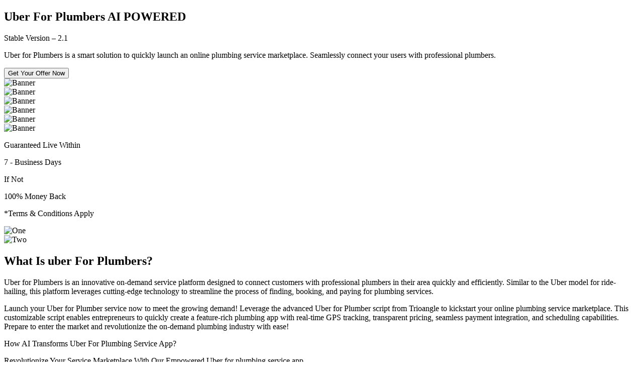

--- FILE ---
content_type: text/html
request_url: https://www.trioangle.com/plumbing-service-script/
body_size: 24699
content:


<!--Head BEGIN-->
<!doctype html>
<html lang="en">

<head>
    <meta charset="utf-8">
    <meta name="viewport" content="width=device-width, initial-scale=1">
    <meta name="google-site-verification" content="tFLtfy_u7mlzPVXpwLEfiH7mzpfFlfBwyU931j_2Rss" />
    <meta http-equiv="Content-Security-Policy" content="upgrade-insecure-requests">

    <link rel="stylesheet" type="text/css" href="/redesign/css/navbar-critical.min.css" />

    <link rel="stylesheet" href="/redesign/css/navbar.min.css" media="print" onload="this.onload=null;this.removeAttribute(`media`);">
    <noscript>
        <link rel="stylesheet" href="/redesign/css/navbar.min.css">
    </noscript>
    
        <title>Uber For Plumbers | Handyman Plumber Services App</title>
        <meta name="description" content="Uber for plumbers is a tailor-made, reliable online platform to connect the users with plumbers digitally. Build a uber for plumbers app with us!"/>
        <link rel="canonical" href="" />
        <meta name="robots" content="index, follow, max-image-preview:large, max-snippet:-1, max-video-preview:-1" />
        <meta property="og:title" content="Uber For Plumber App | On-demand online plumbing service" />
        <meta property="og:description" content="Elevate your plumbing business with our Uber For Plumbers app. Enable customers to find skilled plumbers instantly, and enhance your service efficiency." />
        <meta property="og:url" content="" />
        <meta name="keywords" content="uber clone for plumbing, uber for plumbing service, on-demand plumbing service app, uber for plumbing app, plumbing service clone app, Uber For Plumbers, Plumbing Service App, Plumber App Development, On-Demand Plumbing App, On-Demand Plumber App, On-Demand Plumber App Development">
        <meta name="twitter:card" content="summary_large_image" />
        <meta name="twitter:site" content="@Trioangle" />
        <meta name="twitter:title" content="Uber For Plumbers - Quick & Reliable Plumbing Solutions" />
        <meta name="twitter:description" content="Uber For Plumbers app is a innovative platform, connecting users with on-demand plumbing services. Empower entrepreneurs to revolutionize the plumbing industry." />
    <link rel="icon" href="/s3/images/trio-fav.png" type="image/gif" sizes="14x26">
    <link rel="apple-touch-icon" href="/s3/images/trio-fav.png">

    
        <link rel="stylesheet" type="text/css"
        href="/redesign/css/owl.carousel.min.css" />
        <link rel="stylesheet"
        href="/redesign/css/bootstrap-icons.min.css">
        <link rel="stylesheet" href="/redesign/css/navbar.min.css">
        
        <link rel="stylesheet" type="text/css"
        href="/redesign/css/bootstrap.min.css" />
        
    
        <link rel="stylesheet"
        href="/redesign/css/bootstrap-icons.min.css">
        <link rel="stylesheet" type="text/css"
        href="/redesign/css/bootstrap.min.css" />
        <link rel="stylesheet" type="text/css"
        href="/redesign/css/plumbing-service-script.min.css" />
        <link fetchpriority="high" rel="preload" as="image"
        href="../redesign/images/handyman-script/userapp-handy.webp">
        <link fetchpriority="high" rel="preload" as="image"
        href="../redesign/images/handyman-script/hammer.webp">
        <link fetchpriority="high" rel="preload" as="image"
        href="../redesign/images/handyman-script/paint-brush.webp">
        <link fetchpriority="high" rel="preload" as="image"
        href="../redesign/images/handyman-script/provider-handy.webp">
        <link fetchpriority="high" rel="preload" as="image"
        href="../redesign/images/handyman-script/drill-machine.webp">
        <link fetchpriority="high" rel="preload" as="image"
        href="../redesign/images/handyman-script/screwdriver.webp">
        
    


</head>

<body><!--Head END-->

<!--Header BEGIN-->
<div id="header-placeholder"></div>
<script>
    fetch("../redesign/common/header.html")
        .then(response => response.text())
        .then(data => {
            document.getElementById("header-placeholder").innerHTML = data;
        })
        .catch(error => console.error('Error loading header:', error));

</script>


<!-- <div class="toast align-items-center text-bg-primary border-0 mail-sent-toast show" role="alert" aria-live="assertive" aria-atomic="true">
    <div class="d-flex">
        <div class="toast-body">
            <div class="d-flex align-items-center gap-2">
                <i class="bi bi-check-circle-fill"></i>
                <p class="fw-bold fs-14 mb-0">Email Sent Successfully !!!</p>
            </div>

        </div>
        <button type="button" class="btn-close btn-close-white me-2 m-auto" data-bs-dismiss="toast" aria-label="Close"></button>
    </div>
</div> -->
<!--Main Content BEGIN-->
<section class="main-wrapper scrollspy-example" data-bs-spy="scroll" data-bs-target="#contactScroll"
    data-bs-root-margin="0px 270px" data-bs-smooth-scroll="true" tabindex="0">
    <div class="container-fluid">
        <!--Banner END-->
        <div class="">
            <div class="row banner-hght align-items-center py-4 py-md-0">
                <div class="col-lg-5 col-md-6 pe-4 mb-4 mb-md-0 text-center text-md-start">
                    <h1 class="fs-45 mb-2 fw-bold lh-base">Uber For Plumbers <span
                            class="ai-powered mb-0 d-inline-block">AI POWERED</span></h1>
                    <p class="fs-20 mb-2 fw-medium">Stable Version – 2.1</p>
                    <p class="fs-18 lh-lg">Uber for Plumbers is a smart solution to quickly launch an online plumbing service marketplace. Seamlessly connect your users with professional plumbers.</p>
                         <button class="btn btn-contactus active rounded-pill fw-bold px-5 glowing-button" data-bs-toggle="modal"
                                data-bs-target="#claimOfferModal">Get Your Offer Now</button>
                         <!-- <div class="new-email position-relative">
                        
                            <form class="input-group mb-3 form-width" id="Joinnow_Contact_Form">
                                <input type="text" class="form-control email-form ps-3 new_email"
                                    placeholder="Enter your email address*" name="new_email" id="new_email"
                                    aria-label="Recipient’s username" data-error-placement="container"
                                    data-error-container="#email_error" aria-describedby="">
                                <input type="hidden" name="new_contact_hidden" value="yes">
                                <input type="hidden" name="reachus_select" value=" ">
                                <input type="hidden" name="email_subject" value="Let's Talk About Space Rental Script">
                                <button type="submit" class="input-group-text ps-lg-4 pe-lg-4 join-now rounded-end-5"
                                    id="joinnow_contact_submit">Get Free Demo</button>
                            </form>
                            <span id="email_error"></span>
                            <div class="toast align-items-center  border-0 banner-mail-sent-toast" role="alert"
                                aria-live="assertive" aria-atomic="true">
                                <div class="d-flex">
                                    <div class="toast-body">
                                        <div class="d-flex align-items-center gap-2">
                                            <i class="bi bi-check-circle-fill"></i>
                                            <p class="fw-bold fs-14 mb-0">Thank you! Catch up soon!</p>
                                        </div>

                                    </div>
                                    <button type="button" class="btn-close btn-close-white me-2 m-auto"
                                        data-bs-dismiss="toast" aria-label="Close"></button>
                                </div>
                            </div>
                        </div> -->
                </div>
                <div class="col-lg-7 col-md-6">
                    <div class="d-flex justify-content-center banner-wrapper">
                        <div class="banner-img-main img-contain float-main">
                            <img loading="eager"
                                src="../redesign/images/handyman-script/userapp-handy.webp"
                                alt="Banner">
                            <div class="float-sub position-absolute hammer-float">
                                <img loading="eager"
                                    src="../redesign/images/handyman-script/hammer.webp"
                                    alt="Banner">
                            </div>
                            <div class="float-sub position-absolute paintbrush-float">
                                <img loading="eager"
                                    src="../redesign/images/handyman-script/paint-brush.webp"
                                    alt="Banner">
                            </div>
                        </div>
                        <div class="banner-img-main img-contain float-main">
                            <img loading="eager"
                                src="../redesign/images/handyman-script/provider-handy.webp"
                                alt="Banner">
                            <div class="float-sub position-absolute drill-float">
                                <img loading="eager"
                                    src="../redesign/images/handyman-script/drill-machine.webp"
                                    alt="Banner">
                            </div>
                            <div class="float-sub position-absolute screwdriver-float">
                                <img loading="eager"
                                    src="../redesign/images/handyman-script/screwdriver.webp"
                                    alt="Banner">
                            </div>
                        </div>
                    </div>
                </div>
            </div>

            <!--Guaranteed Live BEGIN-->
            <div class="guaranted-box my-4 d-none">
                <div class="d-flex align-items-center gap-2 flex-wrap justify-content-center rounded-pill">
                    <p class="mb-0 fs-18">Guaranteed Live Within</p>
                    <p class="mb-0 fs-18 business-box">7 - Business Days</p>
                    <p class="mb-0 fs-18">If Not</p>
                    <p class="mb-0 fs-18 txt-voilet">100% Money Back</p>
                    <p class="mb-0 fs-16 fw-normal">*Terms & Conditions Apply</p>
                </div>
            </div>
            <!--Guaranteed Live END-->
        </div>
        <!--Banner END-->
    </div>

    <!--About BEGIN-->
    <div class="about-bg mb-5">
        <div class="img-contain banner-left">
            <img loading="eager" src="../redesign/images/common/about-banner-left.webp"
                alt="One">
        </div>
        <div class="img-contain banner-right">
            <img loading="eager" src="../redesign/images/common/about-banner-right.webp"
                alt="Two">
        </div>
        <div class="container-fluid container-xxl">
            <div class="about-box text-center bottom-top">
                <h2 class="fs-30 mb-3">What Is uber For Plumbers?</h2>
                <p class="lh-lg mb-2 w-85 mx-auto">Uber for Plumbers is an innovative on-demand service platform designed to connect customers with professional plumbers in their area quickly and efficiently. Similar to the Uber model for ride-hailing, this platform leverages cutting-edge technology to streamline the process of finding, booking, and paying for plumbing services.</p>
                <p class="lh-lg mb-0 w-85 mx-auto">Launch your Uber for Plumber service now to meet the growing demand! Leverage the advanced Uber for Plumber script from Trioangle to kickstart your online plumbing service marketplace. This customizable script enables entrepreneurs to quickly create a feature-rich plumbing app with real-time GPS tracking, transparent pricing, seamless payment integration, and scheduling capabilities. Prepare to enter the market and revolutionize the on-demand plumbing industry with ease!</p>
            </div>
        </div>
    </div>
    <!--About END-->

    <!--Streamlines Process BEGIN-->
    <div class="container mb-5 streamlines-main bottom-top">
        <div class="earnings-box">
            <div class="row align-items-center justify-content-center justify-content-lg-start">
                <div class="col-lg-6 mb-4 mb-lg-0">
                    <div class="arrow-flow-main">
                        <div class="arrow-content-round text-center ms-xl-4 ms-xxl-5 ms-lg-3">
                            <p class="mb-1 fs-20 fw-bold">How AI Transforms Uber For Plumbing Service App?
                            </p>
                            <p class="mb-0 lh-base fs-16">Revolutionize Your Service Marketplace With Our Empowered Uber for plumbing service app.</p>
                        </div>
                    </div>
                </div>
                <div class="col-lg-6">
                    <div class="arrow-side-content mb-4">
                        <div class="d-flex gap-3 flex-column flex-md-row text-center text-md-start align-items-center">
                            <div class="img-contain arrow-side-img">
                                <img loading="lazy"
                                    src="/redesign/images/handyman-script/aided-virtual.webp"
                                    alt="Free App Submission">
                            </div>
                            <div>
                                <p class="fs-20 fw-bold mb-1">AI-Aided Virtual Assistant</p>
                                <p class="fs-16 mb-0 lh-lg">Instantly find the perfect service provider. Our AI-powered search in the Uber For plumbing app delivers precise results based on the user’s specific needs. Enjoy swift and efficient support with our AI-powered live chat features.</p>
                            </div>
                        </div>
                    </div>
                    <div class="arrow-side-content mb-4">
                        <div class="d-flex gap-3 flex-column flex-md-row text-center text-md-start align-items-center">
                            <div class="img-contain arrow-side-img">
                                <img loading="lazy"
                                    src="/redesign/images/handyman-script/personalized-engine.webp"
                                    alt="Free App Submission">
                            </div>
                            <div>
                                <p class="fs-20 fw-bold mb-1">AI-Driven Personalized Engine</p>
                                <p class="fs-16 mb-0 lh-lg">Utilizing user behavioral data is a key feature of our AI-driven Uber for plumbing app. This extends to engaging customers through automated push alerts, SMS, and email notifications.</p>
                            </div>
                        </div>
                    </div>
                    <div class="arrow-side-content mb-4">
                        <div class="d-flex gap-3 flex-column flex-md-row text-center text-md-start align-items-center">
                            <div class="img-contain arrow-side-img">
                                <img loading="lazy"
                                    src="/redesign/images/handyman-script/centric-dynamic.webp"
                                    alt="Free App Submission">
                            </div>
                            <div>
                                <p class="fs-20 fw-bold mb-1">AI-Centric Dynamic Pricing</p>
                                <p class="fs-16 mb-0 lh-lg">Our AI-centric pricing model analyzes competitor pricing, demand trends, and weekend factors before setting prices, ensuring confidence in the value offered.
                                </p>
                            </div>
                        </div>
                    </div>
                </div>
            </div>
        </div>
    </div>
    <!--Streamlines Process END-->


         <div class="robot-container container ">
            <div class="sub-container row flex-column flex-lg-row align-items-center">
                <div class="col-lg-4 main-img">
                    <div class="inr-img">
                         <img src="/redesign/images/handyman-script/handyman-card-img.webp" alt="Robot-dating" class="img-fluid">
                    </div>

                </div>
                <div class="col-lg-8 main-content d-flex flex-column justify-content-lg-around flex-lg-row align-items-center">
                    <div class="main-content my-4 pt-3 text-center">
                    <p class="fs-30"><span class="inr-span">Have questions? </span> Let’s chat!</p>
                      </div>
                      <div class="btn-content">
                        <a href="https://web.whatsapp.com/">
                          <button class="btn btn-contactus active rounded-4 fw-bold px-5 my-3 " ><img src="/redesign/images/dating-script/whatsapp-btn.svg" alt="whatsapp-btn" class="what-sapp-img"> WhatsApp</button>
                                </a>
                      </div>
                </div>

            </div>
            
           </div>a

    <!--Our Benefits BEGIN-->
    <!-- <div class="benefits-gradient">
        <div class="container our-benefits-container mb-5">
            <div class="section-title text-center bottom-top">
                <div class="d-flex align-items-center gap-1 justify-content-center mb-2">
                    <p class="ai-powered mb-0">AI-ENABLED</p>
                    <p class="mb-0 txt-voilet fs-18 fw-bold">Benefits In</p>
                </div>

                <h2 class="mb-3 fs-35 fw-bold">Uber Like Clone App For Plumbers</h3>
                    <p class="mb-0 fs-16">Be A Top Player in Uber for Plumbing App With Our AI-based Features
                    </p>
            </div>
            <div class="benefits-navtabs-main position-relative bottom-top">
                
                <ul class="nav nav-tabs main-tab border-0 mb-md-4 mt-5 mb-2 justify-content-center justify-content-md-start"
                    id="myTab" role="tablist">
                    <li class="nav-item" role="presentation">
                        <button class="nav-link active" id="main-one-tab" data-bs-toggle="tab"
                            data-bs-target="#main-one" type="button" role="tab" aria-controls="main-one"
                            aria-selected="true">User</button>
                    </li>
                    <li class="nav-item" role="presentation">
                        <button class="nav-link" id="main-two-tab" data-bs-toggle="tab" data-bs-target="#main-two"
                            type="button" role="tab" aria-controls="main-two" aria-selected="false">Service
                            Provider</button>
                    </li>
                    <li class="nav-item" role="presentation">
                        <button class="nav-link" id="main-three-tab" data-bs-toggle="tab" data-bs-target="#main-three"
                            type="button" role="tab" aria-controls="main-three" aria-selected="false">Admin</button>
                    </li>
                    <li class="nav-item" role="presentation">
                        <button class="nav-link" id="main-four-tab" data-bs-toggle="tab" data-bs-target="#main-four"
                            type="button" role="tab" aria-controls="main-four" aria-selected="false">Company
                            Management</button>
                    </li>
                </ul>
              
                <div class="tab-content">
                    <div class="tab-pane active" id="main-one" role="tabpanel" aria-labelledby="main-one-tab"
                        tabindex="0">
                        <div class="d-flex align-items-start inner-sub-nav flex-wrap flex-md-nowrap">
                            <div class="nav flex-md-column nav-pills me-lg-5 me-3 flex-nowrap mb-4 mb-md-0"
                                id="v-pills-tab" role="tablist" aria-orientation="vertical">
                                <button class="nav-link active" id="v-pills-firstOne-tab" data-bs-toggle="pill"
                                    data-bs-target="#v-pills-firstOne" type="button" role="tab"
                                    aria-controls="v-pills-firstOne" aria-selected="true">User Registration</button>
                                <button class="nav-link" id="v-pills-firstTwo-tab" data-bs-toggle="pill"
                                    data-bs-target="#v-pills-firstTwo" type="button" role="tab"
                                    aria-controls="v-pills-firstTwo" aria-selected="false">User Referral Flow</button>
                                <button class="nav-link" id="v-pills-firstThree-tab" data-bs-toggle="pill"
                                    data-bs-target="#v-pills-firstThree" type="button" role="tab"
                                    aria-controls="v-pills-firstThree" aria-selected="false">Manual Booking Flow
                                </button>
                                <button class="nav-link" id="v-pills-firstFour-tab" data-bs-toggle="pill"
                                    data-bs-target="#v-pills-firstFour" type="button" role="tab"
                                    aria-controls="v-pills-firstFour" aria-selected="false">SOS Feature
                                </button>
                                <button class="nav-link" id="v-pills-firstFive-tab" data-bs-toggle="pill"
                                    data-bs-target="#v-pills-firstFive" type="button" role="tab"
                                    aria-controls="v-pills-firstFive" aria-selected="false">Cancellation Flow
                                </button>
                                <button class="nav-link" id="v-pills-firstSix-tab" data-bs-toggle="pill"
                                    data-bs-target="#v-pills-firstSix" type="button" role="tab"
                                    aria-controls="v-pills-firstSix" aria-selected="false">Manage Wallet
                                </button>
                                <button class="nav-link" id="v-pills-firstSeven-tab" data-bs-toggle="pill"
                                    data-bs-target="#v-pills-firstSeven" type="button" role="tab"
                                    aria-controls="v-pills-firstSeven" aria-selected="false">Add Amount in User Wallet
                                </button>
                            </div>
                            <div class="tab-content" id="v-pills-tabContent">
                                <div class="tab-pane fade show active" id="v-pills-firstOne" role="tabpanel"
                                    aria-labelledby="v-pills-firstOne-tab" tabindex="0">
                                    <div class="sub-nav-tab-content">
                                        <p class="fs-25 fw-bold mb-2">User Registration
                                        </p>
                                        <p class="px-18 lh-lg mb-3">In the GoferHandy app, users can register themselves
                                            efficiently. They can sign up with mobile numbers, e-mail IDs, or social
                                            media such as Facebook, Google, and Apple.</p>

                                        <div class="sub-content-img mobile img-contain m-auto position-relative">
                                            <img loading="lazy"
                                                src="/redesign/images/handyman-script/benefits-of-handyman/registration.webp"
                                                alt="Handyman" class="pop-img">
                                        </div>
                                    </div>
                                </div>
                                <div class="tab-pane fade" id="v-pills-firstTwo" role="tabpanel"
                                    aria-labelledby="v-pills-firstTwo-tab" tabindex="0">
                                    <div class="sub-nav-tab-content">
                                        <p class="fs-25 fw-bold mb-2">User Referral Flow
                                        </p>
                                        <p class="px-18 lh-lg mb-3">Users can refer friends to use the GoferHandy app.
                                            The referrer gets prizes if the friend creates an account with the referral
                                            code and uses the app.</p>

                                        <div class="sub-content-img mobile img-contain m-auto position-relative">
                                            <img loading="lazy"
                                                src="/redesign/images/handyman-script/benefits-of-handyman/referral-option.webp"
                                                alt="Handyman" class="pop-img">
                                        </div>
                                    </div>
                                </div>
                                <div class="tab-pane fade" id="v-pills-firstThree" role="tabpanel"
                                    aria-labelledby="v-pills-firstThree-tab" tabindex="0">
                                    <div class="sub-nav-tab-content">
                                        <p class="fs-25 fw-bold mb-2">Manual Booking Flow
                                        </p>
                                        <p class="px-18 lh-lg mb-3">Manual booking allows users to book handyman
                                            services by contacting the app admin, who will appoint the service provider
                                            to the job requested by the user.</p>

                                        <div class="sub-content-img mobile img-contain m-auto position-relative">
                                            <img loading="lazy"
                                                src="/redesign/images/handyman-script/benefits-of-handyman/manual-booking-flow.webp"
                                                alt="Handyman" class="pop-img">
                                        </div>
                                    </div>
                                </div>
                                <div class="tab-pane fade" id="v-pills-firstFour" role="tabpanel"
                                    aria-labelledby="v-pills-firstFour-tab" tabindex="0">
                                    <div class="sub-nav-tab-content">
                                        <p class="fs-25 fw-bold mb-2">SOS Feature
                                        </p>
                                        <p class="px-18 lh-lg mb-3">The GoferHandy app equips the SOS (Save Our Souls)
                                            feature. Users can use this feature to send alerts to their contacts in case
                                            of an emergency.</p>

                                        <div class="sub-content-img mobile img-contain m-auto position-relative">
                                            <img loading="lazy"
                                                src="/redesign/images/handyman-script/benefits-of-handyman/sos.webp"
                                                alt="Handyman" class="pop-img">
                                        </div>
                                    </div>
                                </div>
                                <div class="tab-pane fade" id="v-pills-firstFive" role="tabpanel"
                                    aria-labelledby="v-pills-firstFive-tab" tabindex="0">
                                    <div class="sub-nav-tab-content">
                                        <p class="fs-25 fw-bold mb-2">Cancellation Flow
                                        </p>
                                        <p class="px-18 lh-lg mb-3">The GoferHandy app allows users to cancel the booked
                                            job. Users should give a valid reason for canceling the appointment.</p>

                                        <div class="sub-content-img img-contain mobile m-auto position-relative">
                                            <img loading="lazy"
                                                src="/redesign/images/handyman-script/benefits-of-handyman/cancel.webp"
                                                alt="Handyman" class="pop-img">
                                        </div>
                                    </div>
                                </div>
                                <div class="tab-pane fade" id="v-pills-firstSix" role="tabpanel"
                                    aria-labelledby="v-pills-firstSix-tab" tabindex="0">
                                    <div class="sub-nav-tab-content">
                                        <p class="fs-25 fw-bold mb-2">Manage Wallet
                                        </p>
                                        <p class="px-18 lh-lg mb-3">The Handyman app admin can manage the wallet by
                                            adding money to the user’s wallet. This panel enables admin to view how
                                            users utilize the wallet feature.</p>

                                        <div class="sub-content-img mobile img-contain m-auto position-relative">
                                            <img loading="lazy"
                                                src="/redesign/images/handyman-script/benefits-of-handyman/add-amount-user-wallet.webp"
                                                alt="Handyman" class="pop-img">
                                        </div>
                                    </div>
                                </div>
                                <div class="tab-pane fade" id="v-pills-firstSeven" role="tabpanel"
                                    aria-labelledby="v-pills-firstSeven-tab" tabindex="0">
                                    <div class="sub-nav-tab-content">
                                        <p class="fs-25 fw-bold mb-2">Add Amount in User Wallet
                                        </p>
                                        <p class="px-18 lh-lg mb-3">Users can add the amount to the GoferHandy app
                                            wallet. Wallet is the safest option to pay for the services quickly.</p>

                                        <div class="sub-content-img mobile img-contain m-auto position-relative">
                                            <img loading="lazy"
                                                src="/redesign/images/handyman-script/benefits-of-handyman/add-amount-user-wallet.webp"
                                                alt="Handyman" class="pop-img">
                                        </div>
                                    </div>
                                </div>
                            </div>
                        </div>
                    </div>
                    <div class="tab-pane" id="main-two" role="tabpanel" aria-labelledby="main-two-tab" tabindex="0">
                        <div class="d-flex align-items-start inner-sub-nav flex-wrap flex-md-nowrap">
                            <div class="nav flex-md-column nav-pills me-lg-5 me-3 flex-nowrap mb-4 mb-md-0"
                                id="v-pills-tab" role="tablist" aria-orientation="vertical">
                                <button class="nav-link active" id="v-pills-secondTwo-tab" data-bs-toggle="pill"
                                    data-bs-target="#v-pills-secondTwo" type="button" role="tab"
                                    aria-controls="v-pills-secondTwo" aria-selected="false">Provider Registration &
                                    Activation
                                </button>

                                <button class="nav-link" id="v-pills-secondThree-tab" data-bs-toggle="pill"
                                    data-bs-target="#v-pills-secondThree" type="button" role="tab"
                                    aria-controls="v-pills-secondThree" aria-selected="false">Provider: Set Work
                                    Location and Radius
                                </button>

                                <button class="nav-link" id="v-pills-secondFour-tab" data-bs-toggle="pill"
                                    data-bs-target="#v-pills-secondFour" type="button" role="tab"
                                    aria-controls="v-pills-secondFour" aria-selected="false">Set Provider Available Time
                                    For Service
                                </button>

                                <button class="nav-link" id="v-pills-secondFive-tab" data-bs-toggle="pill"
                                    data-bs-target="#v-pills-secondFive" type="button" role="tab"
                                    aria-controls="v-pills-secondFive" aria-selected="false">Set Service and Edit Fare
                                </button>

                                <button class="nav-link" id="v-pills-secondSix-tab" data-bs-toggle="pill"
                                    data-bs-target="#v-pills-secondSix" type="button" role="tab"
                                    aria-controls="v-pills-secondSix" aria-selected="false">Heat Map
                                </button>

                                <button class="nav-link" id="v-pills-secondSeven-tab" data-bs-toggle="pill"
                                    data-bs-target="#v-pills-secondSeven" type="button" role="tab"
                                    aria-controls="v-pills-secondSeven" aria-selected="false">Add Image to Provider
                                    Gallery
                                </button>

                                <button class="nav-link" id="v-pills-secondEight-tab" data-bs-toggle="pill"
                                    data-bs-target="#v-pills-secondEight" type="button" role="tab"
                                    aria-controls="v-pills-secondEight" aria-selected="false">Provider Earnings
                                </button>
                            </div>
                            <div class="tab-content" id="v-pills-tabContent">
                                <div class="tab-pane fade show active" id="v-pills-secondTwo" role="tabpanel"
                                    aria-labelledby="v-pills-secondTwo-tab" tabindex="0">
                                    <div class="sub-nav-tab-content">
                                        <p class="fs-25 fw-bold mb-2">Provider Registration & Activation
                                        </p>
                                        <p class="px-18 lh-lg mb-3">Service providers must register with valid
                                            credentials to become authorized contributors to the app. Their account
                                            activates after the admin approval.</p>

                                        <div class="sub-content-img mobile img-contain m-auto position-relative">
                                            <img loading="lazy"
                                                src="/redesign/images/handyman-script/benefits-of-handyman/provider-registration-and-activation.webp"
                                                alt="Handyman" class="pop-img">
                                        </div>
                                    </div>
                                </div>
                                <div class="tab-pane fade" id="v-pills-secondThree" role="tabpanel"
                                    aria-labelledby="v-pills-secondThree-tab" tabindex="0">
                                    <div class="sub-nav-tab-content">
                                        <p class="fs-25 fw-bold mb-2">Provider: Set Work Location and Radius
                                        </p>
                                        <p class="px-18 lh-lg mb-3">In the handyman script, service providers can
                                            specify the work location and radius within which they will offer their
                                            services.</p>

                                        <div class="sub-content-img mobile img-contain m-auto position-relative">
                                            <img loading="lazy"
                                                src="/redesign/images/handyman-script/benefits-of-handyman/set-work-location-and-radius.webp"
                                                alt="Handyman" class="pop-img">
                                        </div>
                                    </div>
                                </div>
                                <div class="tab-pane fade" id="v-pills-secondFour" role="tabpanel"
                                    aria-labelledby="v-pills-secondFour-tab" tabindex="0">
                                    <div class="sub-nav-tab-content">
                                        <p class="fs-25 fw-bold mb-2">Set Provider Available Time For Service
                                        </p>
                                        <p class="px-18 lh-lg mb-3">GoferHandy Provider App enables service
                                            professionals to specify work availability timings. They can manage
                                            availability in the ‘my availability’ window.
                                        </p>

                                        <div class="sub-content-img mobile img-contain m-auto position-relative">
                                            <img loading="lazy"
                                                src="/redesign/images/handyman-script/benefits-of-handyman/set-provider-available-time-for-services.webp"
                                                alt="Handyman" class="pop-img">
                                        </div>
                                    </div>
                                </div>
                                <div class="tab-pane fade" id="v-pills-secondFive" role="tabpanel"
                                    aria-labelledby="v-pills-secondFive-tab" tabindex="0">
                                    <div class="sub-nav-tab-content">
                                        <p class="fs-25 fw-bold mb-2">Set Service and Edit Fare
                                        </p>
                                        <p class="px-18 lh-lg mb-3">In the GoferHandy app, service providers can add
                                            services they can provide to users. An edit fare option is available that
                                            allows providers to set fares for each service.</p>

                                        <div class="sub-content-img mobile img-contain m-auto position-relative">
                                            <img loading="lazy"
                                                src="/redesign/images/handyman-script/benefits-of-handyman/set-services-and-edit-fare.webp"
                                                alt="Handyman" class="pop-img">
                                        </div>
                                    </div>
                                </div>
                                <div class="tab-pane fade" id="v-pills-secondSix" role="tabpanel"
                                    aria-labelledby="v-pills-secondSix-tab" tabindex="0">
                                    <div class="sub-nav-tab-content">
                                        <p class="fs-25 fw-bold mb-2">Heat Map
                                        </p>
                                        <p class="px-18 lh-lg mb-3">The heat map feature in the Handyman app allows the
                                            service providers to pinpoint the zone that has more demand in real time.
                                        </p>

                                        <div class="sub-content-img mobile img-contain m-auto position-relative">
                                            <img loading="lazy"
                                                src="/redesign/images/handyman-script/benefits-of-handyman/heat-map.webp"
                                                alt="Handyman" class="pop-img">
                                        </div>
                                    </div>
                                </div>
                                <div class="tab-pane fade" id="v-pills-secondSeven" role="tabpanel"
                                    aria-labelledby="v-pills-secondSeven-tab" tabindex="0">
                                    <div class="sub-nav-tab-content">
                                        <p class="fs-25 fw-bold mb-2">Add Image to Provider Gallery
                                        </p>
                                        <p class="px-18 lh-lg mb-3">Handyman service professionals can upload the job
                                            image to the provider gallery before starting their service. Image upload is
                                            optional, so they can do it if interested.
                                        </p>

                                        <div class="sub-content-img mobile img-contain m-auto position-relative">
                                            <img loading="lazy"
                                                src="/redesign/images/handyman-script/benefits-of-handyman/add-image-to-provider-gallery.webp"
                                                alt="Handyman" class="pop-img">
                                        </div>
                                    </div>
                                </div>
                                <div class="tab-pane fade" id="v-pills-secondEight" role="tabpanel"
                                    aria-labelledby="v-pills-secondEight-tab" tabindex="0">
                                    <div class="sub-nav-tab-content">
                                        <p class="fs-25 fw-bold mb-2">Provider Earnings
                                        </p>
                                        <p class="px-18 lh-lg mb-3">The Handyman script has an earnings feature that
                                            enables service providers to track everyday profits. They can view past
                                            earnings also.</p>

                                        <div class="sub-content-img mobile img-contain m-auto position-relative">
                                            <img loading="lazy"
                                                src="/redesign/images/handyman-script/benefits-of-handyman/provider-earnings.webp"
                                                alt="Handyman" class="pop-img">
                                        </div>
                                    </div>
                                </div>
                            </div>
                        </div>
                    </div>
                    <div class="tab-pane" id="main-three" role="tabpanel" aria-labelledby="main-three-tab" tabindex="0">
                        <div class="d-flex align-items-start inner-sub-nav flex-wrap flex-md-nowrap">
                            <div class="nav flex-md-column nav-pills me-lg-5 me-3 flex-nowrap mb-4 mb-md-0"
                                id="v-pills-tab" role="tablist" aria-orientation="vertical">
                                <button class="nav-link active" id="v-pills-thirdOne-tab" data-bs-toggle="pill"
                                    data-bs-target="#v-pills-thirdOne" type="button" role="tab"
                                    aria-controls="v-pills-thirdOne" aria-selected="true">Manage Admin (Assign roles)
                                </button>
                                <button class="nav-link" id="v-pills-thirdTwo-tab" data-bs-toggle="pill"
                                    data-bs-target="#v-pills-thirdTwo" type="button" role="tab"
                                    aria-controls="v-pills-thirdTwo" aria-selected="false">Create New Service
                                </button>

                                <button class="nav-link" id="v-pills-thirdThree-tab" data-bs-toggle="pill"
                                    data-bs-target="#v-pills-thirdThree" type="button" role="tab"
                                    aria-controls="v-pills-thirdThree" aria-selected="false">Manage Owe Amount (Admin
                                    Panel)
                                </button>

                                <button class="nav-link" id="v-pills-thirdFour-tab" data-bs-toggle="pill"
                                    data-bs-target="#v-pills-thirdFour" type="button" role="tab"
                                    aria-controls="v-pills-thirdFour" aria-selected="false">Manage Promo Code
                                </button>

                                <button class="nav-link" id="v-pills-thirdFive-tab" data-bs-toggle="pill"
                                    data-bs-target="#v-pills-thirdFive" type="button" role="tab"
                                    aria-controls="v-pills-thirdFive" aria-selected="false">Manage Language and CMS
                                </button>
                            </div>
                            <div class="tab-content" id="v-pills-tabContent">
                                <div class="tab-pane fade show active" id="v-pills-thirdOne" role="tabpanel"
                                    aria-labelledby="v-pills-thirdOne-tab" tabindex="0">
                                    <div class="sub-nav-tab-content">
                                        <p class="fs-25 fw-bold mb-2">Manage Admin (Assign roles)
                                        </p>
                                        <p class="px-18 lh-lg mb-3">App administrators can efficiently add, assign, and
                                            manage admin roles in the handyman script. They can add many admins as there
                                            are many roles to perform.</p>

                                        <div class="sub-content-img img-contain ms-auto position-relative">
                                            <img loading="lazy"
                                                src="/redesign/images/handyman-script/benefits-of-handyman/assign-roles.webp"
                                                alt="Handyman" class="pop-img">
                                        </div>
                                    </div>
                                </div>
                                <div class="tab-pane fade" id="v-pills-thirdTwo" role="tabpanel"
                                    aria-labelledby="v-pills-thirdTwo-tab" tabindex="0">
                                    <div class="sub-nav-tab-content">
                                        <p class="fs-25 fw-bold mb-2">Create New Service
                                        </p>
                                        <p class="px-18 lh-lg mb-3">Handyman App admin can expand the market by creating
                                            service locations and setting service fares to that specific location.</p>

                                        <div class="sub-content-img img-contain ms-auto position-relative">
                                            <img loading="lazy"
                                                src="/redesign/images/handyman-script/benefits-of-handyman/add-job-services.webp"
                                                alt="Handyman" class="pop-img">
                                        </div>
                                    </div>
                                </div>
                                <div class="tab-pane fade" id="v-pills-thirdThree" role="tabpanel"
                                    aria-labelledby="v-pills-thirdThree-tab" tabindex="0">
                                    <div class="sub-nav-tab-content">
                                        <p class="fs-25 fw-bold mb-2">Manage Owe Amount (Admin Panel)
                                        </p>
                                        <p class="px-18 lh-lg mb-3">In this panel, admins can track the owe amount of
                                            service providers. They can view the list of service providers who paid and
                                            didn’t pay the amount.</p>

                                        <div class="sub-content-img img-contain ms-auto position-relative">
                                            <img loading="lazy"
                                                src="/redesign/images/handyman-script/benefits-of-handyman/manage-owe-amount.webp"
                                                alt="Handyman" class="pop-img">
                                        </div>
                                    </div>
                                </div>
                                <div class="tab-pane fade" id="v-pills-thirdFour" role="tabpanel"
                                    aria-labelledby="v-pills-thirdFour-tab" tabindex="0">
                                    <div class="sub-nav-tab-content">
                                        <p class="fs-25 fw-bold mb-2">Manage Promo Code
                                        </p>
                                        <p class="px-18 lh-lg mb-3">Admins can add promo codes for services to offer
                                            exclusive booking deals, discounts, and offers to users.</p>

                                        <div class="sub-content-img img-contain ms-auto position-relative">
                                            <img loading="lazy"
                                                src="/redesign/images/handyman-script/benefits-of-handyman/manage-promo-code.webp"
                                                alt="Handyman" class="pop-img">
                                        </div>
                                    </div>
                                </div>
                                <div class="tab-pane fade" id="v-pills-thirdFive" role="tabpanel"
                                    aria-labelledby="v-pills-thirdFive-tab" tabindex="0">
                                    <div class="sub-nav-tab-content">
                                        <p class="fs-25 fw-bold mb-2">Manage Language and CMS
                                        </p>

                                        <p class="px-18 lh-lg mb-3">In this panel, admins can track the owe amount of
                                            service providers. They can view the list of service providers who paid and
                                            didn’t pay the amount.</p>

                                        <div class="sub-content-img img-contain ms-auto position-relative">
                                            <img loading="lazy"
                                                src="/redesign/images/handyman-script/benefits-of-handyman/manage-language-cms.webp"
                                                alt="Handyman" class="pop-img">
                                        </div>
                                    </div>
                                </div>
                            </div>
                        </div>
                    </div>
                    <div class="tab-pane" id="main-four" role="tabpanel" aria-labelledby="main-four-tab" tabindex="0">
                        <div class="d-flex align-items-start inner-sub-nav flex-wrap flex-md-nowrap">
                            <div class="nav flex-md-column nav-pills me-lg-5 me-3 flex-nowrap mb-4 mb-md-0"
                                id="v-pills-tab" role="tablist" aria-orientation="vertical">
                                <button class="nav-link active" id="v-pills-fourthOne-tab" data-bs-toggle="pill"
                                    data-bs-target="#v-pills-fourthOne" type="button" role="tab"
                                    aria-controls="v-pills-fourthOne" aria-selected="true">Company Registration</button>
                                <button class="nav-link" id="v-pills-fourthTwo-tab" data-bs-toggle="pill"
                                    data-bs-target="#v-pills-fourthTwo" type="button" role="tab"
                                    aria-controls="v-pills-fourthTwo" aria-selected="false">Manage Language and
                                    CMS</button>

                                <button class="nav-link" id="v-pills-fourthThree-tab" data-bs-toggle="pill"
                                    data-bs-target="#v-pills-fourthThree" type="button" role="tab"
                                    aria-controls="v-pills-fourthThree" aria-selected="false">Web Booking
                                    Feature</button>
                            </div>
                            <div class="tab-content" id="v-pills-tabContent">
                                <div class="tab-pane fade show active" id="v-pills-fourthOne" role="tabpanel"
                                    aria-labelledby="v-pills-fourthOne-tab" tabindex="0">
                                    <div class="sub-nav-tab-content">
                                        <p class="fs-25 fw-bold mb-2">Company Registration</p>
                                        <p class="px-18 lh-lg mb-3">Companies can register themselves in the Handyman
                                            app to connect with more customers. They can set service commissions to
                                            generate profits. </p>

                                        <div class="sub-content-img img-contain ms-auto position-relative">
                                            <img loading="lazy"
                                                src="/redesign/images/handyman-script/benefits-of-handyman/company-account.webp"
                                                alt="Handyman" class="pop-img">
                                        </div>
                                    </div>
                                </div>
                                <div class="tab-pane fade" id="v-pills-fourthTwo" role="tabpanel"
                                    aria-labelledby="v-pills-fourthTwo-tab" tabindex="0">
                                    <div class="sub-nav-tab-content">
                                        <p class="fs-25 fw-bold mb-2">Manage Language and CMS</p>
                                        <p class="px-18 lh-lg mb-3">GoferHandy app administrator can manage the app
                                            language and Content Management System (CMS) to their preferences.</p>

                                        <div class="sub-content-img img-contain ms-auto position-relative">
                                            <img loading="lazy"
                                                src="/redesign/images/handyman-script/benefits-of-handyman/manage-language-cms.webp"
                                                alt="Handyman" class="pop-img">
                                        </div>
                                    </div>
                                </div>
                                <div class="tab-pane fade" id="v-pills-fourthThree" role="tabpanel"
                                    aria-labelledby="v-pills-fourthThree-tab" tabindex="0">
                                    <div class="sub-nav-tab-content">
                                        <p class="fs-25 fw-bold mb-2">Web Booking Feature</p>
                                        <p class="px-18 lh-lg mb-3">Like booking through the GoferHandy app, users can
                                            book handyman services through the web. GoferHandy web interface is slightly
                                            different compared to the mobile app. </p>

                                        <div class="sub-content-img img-contain ms-auto position-relative">
                                            <img loading="lazy"
                                                src="/redesign/images/handyman-script/benefits-of-handyman/web-booking-feature.webp"
                                                alt="Handyman" class="pop-img">
                                        </div>
                                    </div>
                                </div>
                            </div>
                        </div>
                    </div>
                </div>
            </div>
        </div>
    </div> -->
    <!--Our Benefits END-->
    <section class="feature-gojek-new">
        <div class="container mb-5 streamlines-main stream-line-new bottom-top">
            <div class="section-title bottom-top">
                <div class="earnings-box">
                    <div class="row align-items-center">
                        <div class="col-md-6 my-2">
                            <div class="section-title bottom-top ps-md-4">
                                <div class="mb-2">
                                    <p class="fs-18 fw-bold mb-0 text-center text-md-start text-blue">Our Splendid Features</p>
                                </div>

                                <h2 class="mb-3 fs-35 fw-bold lh-md text-center text-md-start">Apprehend the Seamless Flow of Our Handyman App in a Graphical Journey!</h2>
                                <p class="mb-2 fs-16 lh-lg text-center text-md-start">Explore how our handyman app combines ease of use with powerful features, making every service from repairs to cleaning just a tap away. With a modern design and an intuitive layout, our Goferhandy is crafted to elevate user experience and streamline services.</p>
                                <p class="mb-0 fs-16 lh-lg text-center text-md-start">Want to see how it works? Get into our Interactive Feature Flow and witness how our app can revolutionize your home services business.</p>
                                <div class="my-4">
                                    <a href="/goferhandy-features" class="text-center text-md-start">
                                        <button class="btn btn-contactus active rounded-pill fw-bold ps-4 pe-5 border-0">Explore the Feature Flow Now <svg xmlns="http://www.w3.org/2000/svg" width="20" height="20" fill="currentColor" class="bi bi-arrow-right" viewBox="0 0 16 16">
                                                <path fill-rule="evenodd" d="M1 8a.5.5 0 0 1 .5-.5h11.793l-3.147-3.146a.5.5 0 0 1 .708-.708l4 4a.5.5 0 0 1 0 .708l-4 4a.5.5 0 0 1-.708-.708L13.293 8.5H1.5A.5.5 0 0 1 1 8" />
                                            </svg></button>
                                    </a>
                                </div>
                            </div>

                        </div>
                        <div class="col-md-6 my-2">
                            <div class="new-feature-image img-contain">
                                <img loading="lazy" src="/redesign/images/handyman-script/handyman-feature.webp" alt="Delivery Script">
                            </div>
                        </div>
                    </div>
                </div>
            </div>
        </div>
    </section>
    <!--Worflow Video BEGIN-->
    <section class="pricing-plan-main mb-5 workflow-main">
        <div class="our-benefits-container container">
            <div class="pricing-plan-title text-center mb-5 bottom-top">
                <p class="mb-2 txt-workflow fs-18 fw-bold">Uber For Plumbers - Workflow</p>
                <h3 class="fw-bold fs-30 lh-base">Discover the Smart Workflow of a Uber For Plumbing App</h3>
                <p>Learn the Detailed Workflow of Uber for Plumbing App</p>
            </div>
            <div class="banner-video-main bottom-top">
                <div class="banner-video img-cover " id="workflow-video">
                    <img loading="lazy"
                        src="/redesign/images/handyman-script/handyman-thumb.webp"
                        alt="Video Poster">
                    <div class="ply-btn" data-src="https://www.youtube.com/embed/1EHr-6x7irg?si=GVbsgNIiuHCTGXJo">
                        <i class="bi bi-play-fill"></i>
                    </div>
                </div>
            </div>
        </div>
    </section>
    <!--Worflow Video END-->

    <!--Earning BEGIN-->
    <div class="container mb-5">
        <div class="earnings-box">
            <div class="section-title text-center bottom-top">
                <h3 class="mb-3 fs-35 fw-bold"> How Uber Like Clone App For Plumbers Increase Your Earnings?</h3>
                <p class="mb-0 fs-16">Our Uber for Handyman Upscale Earnings in Multiple Ways
                </p>
            </div>
            <div class="row mt-5">
                <div class="col-lg-4 col-md-6 mb-4 bottom-top">
                    <div class="earning-before active position-relative h-100">
                        <div class="earning-card-box text-center h-100">
                            <div class="earning-img img-contain mb-4">
                                <img loading="lazy"
                                    src="/redesign/images/handyman-script/handyman-app/tips-handyman.webp"
                                    alt="Tips For Plumbers">
                            </div>
                            <h3 class="fs-20 fw-bold">Tips For Plumbers</h3>
                            <p class="fs-16 lh-lg mb-0">Customers can offer tip to plumbers, if satisfied with the service, providing them with additional income opportunities.</p>
                        </div>
                    </div>
                </div>
                <div class="col-lg-4 col-md-6 mb-4 bottom-top">
                    <div class="earning-before position-relative h-100">
                        <div class="earning-card-box text-center h-100">
                            <div class="earning-img img-contain mb-4">
                                <img loading="lazy"
                                    src="/redesign/images/handyman-script/handyman-app/earning-via-referrals.webp"
                                    alt="Earning Via Referrals">
                            </div>
                            <h3 class="fs-20 fw-bold">Earning Via Referrals</h3>
                            <p class="fs-16 lh-lg mb-0">Encourage your existing users to refer our service, it's a win-win! Customers receive rewards for their referrals, while you gain more customers through word-of-mouth.</p>
                        </div>
                    </div>
                </div>
                <div class="col-lg-4 col-md-6 mb-4 bottom-top">
                    <div class="earning-before position-relative h-100">
                        <div class="earning-card-box text-center h-100">
                            <div class="earning-img img-contain mb-4">
                                <img loading="lazy"
                                    src="/redesign/images/handyman-script/handyman-app/location-based-fee.webp"
                                    alt="Service Sub-Category Fee">
                            </div>
                            <h3 class="fs-20 fw-bold">Service Sub-Category Fee / Location-Based Fee</h3>
                            <p class="fs-16 lh-lg mb-0">Plumbing service provider can earn additional income by offering supplementary services, with extra charges applied. Location-based fees allow plumbers to adjust their earnings according to the areas they serve, ensuring fair compensation across different locations.</p>
                        </div>
                    </div>
                </div>
                <div class="col-lg-4 col-md-6 mb-4 bottom-top">
                    <div class="earning-before position-relative h-100">
                        <div class="earning-card-box text-center h-100">
                            <div class="earning-img img-contain mb-4">
                                <img loading="lazy"
                                    src="/redesign/images/handyman-script/handyman-app/company-fee.webp"
                                    alt="Company Fee">
                            </div>
                            <h3 class="fs-20 fw-bold">Company Fee</h3>
                            <p class="fs-16 lh-lg mb-0">The company will collect service fees for connecting customers with plumbers via the app and for ensuring a seamless service experience.
                            </p>
                        </div>
                    </div>
                </div>
                <div class="col-lg-4 col-md-6 mb-4 bottom-top">
                    <div class="earning-before position-relative h-100">
                        <div class="earning-card-box text-center h-100">
                            <div class="earning-img img-contain mb-4">
                                <img loading="lazy"
                                    src="/redesign/images/handyman-script/handyman-app/provider-commission.webp"
                                    alt="Provider Commission">
                            </div>
                            <h3 class="fs-20 fw-bold">Provider Commission</h3>
                            <p class="fs-16 lh-lg mb-0">The company may levy fees on plumbing service providers to facilitate connections with more customers and enhance their profitability.</p>
                        </div>
                    </div>
                </div>
                <div class="col-lg-4 col-md-6 mb-4 bottom-top">
                    <div class="earning-before position-relative h-100">
                        <div class="earning-card-box text-center h-100">
                            <div class="earning-img img-contain mb-4">
                                <img loading="lazy"
                                    src="/redesign/images/handyman-script/handyman-app/user-booking-commission.webp"
                                    alt="User Booking Commission">
                            </div>
                            <h3 class="fs-20 fw-bold">User Booking Commission</h3>
                            <p class="fs-16 lh-lg mb-0">User booking commission allows the company to charge customers a fee for providing convenient handyman services.</p>
                        </div>
                    </div>
                </div>
            </div>
        </div>
    </div>
    <!--Earning END-->

    <!--Get Ready Explore BEGIN-->
    <div class="container mb-5">
        <div class="earnings-box bg-voilet get-ready-box bottom-top">
            <div class="row align-items-center">
                <div class="col-md-6 mb-4 mb-md-0 text-center text-md-start">
                    <p class="lh-base fw-medium txt-drk-skyblue fs-25">Get Ready to Explore Main Insights in The
                        Handyman Industry</p>
                    <p class="lh-base fw-bold fs-35">Aware of Detailed Info About Handyman Service Industry With
                        Our White-Papers</p>
                    <p class="mb-0 lh-lg fs-18">A Place Where You Can Get Info Of Stats, Trends, Recent Evolutions
                        in the Handyman Industry</p>
                    <div class="get-access-div mt-md-4 mt-3">
                        <a href="#contactus" class="btn btn-get-access rounded-pill fs-18">Get Access</a>
                    </div>
                </div>
                <div class="col-md-6">
                    <div class="get-ready-img img-contain">
                        <img loading="lazy"
                            src="/redesign/images/handyman-script/whitebook-banner-handy.webp"
                            alt="Banner">
                    </div>
                </div>
            </div>
        </div>
    </div>
    <!--Get Ready Explore END-->

    <!--All Feature BEGIN-->
    <div class="container mb-5">
        <div class="earnings-box bg-green">
            <div class="section-title text-center bottom-top">
                <div class="d-flex flex-wrap align-items-center gap-2 justify-content-center mb-2">
                    <P class="mb-0 txt-green fs-18 fw-bold">Comprehensive Feature List of Uber For Plumbers</P>
                    <p class="ai-powered mb-0">AI-ASSISTED</p>
                </div>
                <h4 class="mb-3 fs-35 fw-bold">Key Features of a Uber For plumbers App</h4>
                <p class="mb-0 fs-16">Optimize Your Uber For Handyman App Business Model With Rich Feature Set
                </p>
            </div>
            <div class="row mt-5 justify-content-lg-center ">
                <div class="col-xl-3 col-lg-4 col-md-6 mb-4 bottom-top">
                    <div class="feature-box">
                        <div class="d-flex align-items-center">
                            <p class="mb-0 fs-18 fw-bold txt-drk-blue">Super Fast Requests</p>
                            <div class="ms-auto">
                                <div class="feature-img img-contain">
                                    <img loading="lazy"
                                        src="/redesign/images/handyman-script/standard-features/call_masking.webp"
                                        alt="iCalendar">
                                </div>
                            </div>
                        </div>
                        <div class="feature-wave wave-play">
                            <div class="promo-video">
                                <div class="waves-block">
                                    <div class="waves wave-1"></div>
                                    <div class="waves wave-2"></div>
                                    <div class="waves wave-3"></div>
                                </div>
                            </div>
                            <div class="video">
                                <i class="bi bi-play-fill"></i>
                            </div>
                        </div>
                        <div class="overlay">
                            <a href="" class="text-decoration-none watch-demo-flex">
                                <div class="watch-video-btn">
                                    <div class="d-flex align-items-center gap-2">
                                        <div class="video-main wave-play">
                                            <div class="promo-video">
                                                <div class="waves-block">
                                                    <div class="waves wave-1"></div>
                                                    <div class="waves wave-2"></div>
                                                    <div class="waves wave-3"></div>
                                                </div>
                                            </div>
                                            <div class="video">
                                                <i class="bi bi-play-fill"></i>
                                            </div>

                                        </div>
                                        <p class="mb-0 fw-bold fs-18 ms-1">Watch Demo</p>
                                    </div>
                                </div>

                            </a>
                        </div>
                    </div>
                </div>
                <div class="col-xl-3 col-lg-4 col-md-6 mb-4 bottom-top">
                    <div class="feature-box">
                        <div class="d-flex align-items-center">
                            <p class="mb-0 fs-18 fw-bold txt-drk-blue">Jobs History</p>
                            <div class="ms-auto">
                                <div class="feature-img img-contain">
                                    <img loading="lazy"
                                        src="/redesign/images/handyman-script/standard-features/notes.webp"
                                        alt="Similar Listings">
                                </div>
                            </div>
                        </div>
                        <div class="feature-wave wave-play">
                            <div class="promo-video">
                                <div class="waves-block">
                                    <div class="waves wave-1"></div>
                                    <div class="waves wave-2"></div>
                                    <div class="waves wave-3"></div>
                                </div>
                            </div>
                            <div class="video">
                                <i class="bi bi-play-fill"></i>
                            </div>
                        </div>
                        <div class="overlay">
                            <a href="" class="text-decoration-none watch-demo-flex">
                                <div class="watch-video-btn">
                                    <div class="d-flex align-items-center gap-2">
                                        <div class="video-main wave-play">
                                            <div class="promo-video">
                                                <div class="waves-block">
                                                    <div class="waves wave-1"></div>
                                                    <div class="waves wave-2"></div>
                                                    <div class="waves wave-3"></div>
                                                </div>
                                            </div>
                                            <div class="video">
                                                <i class="bi bi-play-fill"></i>
                                            </div>

                                        </div>
                                        <p class="mb-0 fw-bold fs-18 ms-1">Watch Demo</p>
                                    </div>
                                </div>

                            </a>
                        </div>
                    </div>
                </div>
                <div class="col-xl-3 col-lg-4 col-md-6 mb-4 bottom-top">
                    <div class="feature-box">
                        <div class="d-flex align-items-center">
                            <p class="mb-0 fs-18 fw-bold txt-drk-blue">Cancel Option</p>
                            <div class="ms-auto">
                                <div class="feature-img img-contain">
                                    <img loading="lazy"
                                        src="/redesign/images/handyman-script/standard-features/cancel.webp"
                                        alt="Multiple Admin">
                                </div>
                            </div>
                        </div>
                        <div class="feature-wave wave-play">
                            <div class="promo-video">
                                <div class="waves-block">
                                    <div class="waves wave-1"></div>
                                    <div class="waves wave-2"></div>
                                    <div class="waves wave-3"></div>
                                </div>
                            </div>
                            <div class="video">
                                <i class="bi bi-play-fill"></i>
                            </div>
                        </div>
                        <div class="overlay">
                            <a href="" class="text-decoration-none watch-demo-flex">
                                <div class="watch-video-btn">
                                    <div class="d-flex align-items-center gap-2">
                                        <div class="video-main wave-play">
                                            <div class="promo-video">
                                                <div class="waves-block">
                                                    <div class="waves wave-1"></div>
                                                    <div class="waves wave-2"></div>
                                                    <div class="waves wave-3"></div>
                                                </div>
                                            </div>
                                            <div class="video">
                                                <i class="bi bi-play-fill"></i>
                                            </div>

                                        </div>
                                        <p class="mb-0 fw-bold fs-18 ms-1">Watch Demo</p>
                                    </div>
                                </div>

                            </a>
                        </div>
                    </div>
                </div>
                <div class="col-xl-3 col-lg-4 col-md-6 mb-4 bottom-top">
                    <div class="feature-box">
                        <div class="d-flex align-items-center">
                            <p class="mb-0 fs-18 fw-bold txt-drk-blue">Accurate Location Fetching</p>
                            <div class="ms-auto">
                                <div class="feature-img img-contain">
                                    <img loading="lazy"
                                        src="/redesign/images/handyman-script/standard-features/map.webp"
                                        alt="Cloud Storage">
                                </div>
                            </div>
                        </div>
                        <div class="feature-wave wave-play">
                            <div class="promo-video">
                                <div class="waves-block">
                                    <div class="waves wave-1"></div>
                                    <div class="waves wave-2"></div>
                                    <div class="waves wave-3"></div>
                                </div>
                            </div>
                            <div class="video">
                                <i class="bi bi-play-fill"></i>
                            </div>
                        </div>
                        <div class="overlay">
                            <a href="" class="text-decoration-none watch-demo-flex">
                                <div class="watch-video-btn">
                                    <div class="d-flex align-items-center gap-2">
                                        <div class="video-main wave-play">
                                            <div class="promo-video">
                                                <div class="waves-block">
                                                    <div class="waves wave-1"></div>
                                                    <div class="waves wave-2"></div>
                                                    <div class="waves wave-3"></div>
                                                </div>
                                            </div>
                                            <div class="video">
                                                <i class="bi bi-play-fill"></i>
                                            </div>

                                        </div>
                                        <p class="mb-0 fw-bold fs-18 ms-1">Watch Demo</p>
                                    </div>
                                </div>

                            </a>
                        </div>
                    </div>
                </div>
                <div class="col-xl-3 col-lg-4 col-md-6 mb-4 bottom-top">
                    <div class="feature-box">
                        <div class="d-flex align-items-center">
                            <p class="mb-0 fs-18 fw-bold txt-drk-blue">Earnings Report</p>
                            <div class="ms-auto">
                                <div class="feature-img img-contain">
                                    <img loading="lazy"
                                        src="/redesign/images/handyman-script/standard-features/coin_point.webp"
                                        alt="Social Media Integration">
                                </div>
                            </div>
                        </div>
                        <div class="feature-wave wave-play">
                            <div class="promo-video">
                                <div class="waves-block">
                                    <div class="waves wave-1"></div>
                                    <div class="waves wave-2"></div>
                                    <div class="waves wave-3"></div>
                                </div>
                            </div>
                            <div class="video">
                                <i class="bi bi-play-fill"></i>
                            </div>
                        </div>
                        <div class="overlay">
                            <a href="" class="text-decoration-none watch-demo-flex">
                                <div class="watch-video-btn">
                                    <div class="d-flex align-items-center gap-2">
                                        <div class="video-main wave-play">
                                            <div class="promo-video">
                                                <div class="waves-block">
                                                    <div class="waves wave-1"></div>
                                                    <div class="waves wave-2"></div>
                                                    <div class="waves wave-3"></div>
                                                </div>
                                            </div>
                                            <div class="video">
                                                <i class="bi bi-play-fill"></i>
                                            </div>

                                        </div>
                                        <p class="mb-0 fw-bold fs-18 ms-1">Watch Demo</p>
                                    </div>
                                </div>

                            </a>
                        </div>
                    </div>
                </div>
                <div class="col-xl-3 col-lg-4 col-md-6 mb-4 bottom-top">
                    <div class="feature-box">
                        <div class="d-flex align-items-center">
                            <p class="mb-0 fs-18 fw-bold txt-drk-blue">Job Details</p>
                            <div class="ms-auto">
                                <div class="feature-img img-contain">
                                    <img loading="lazy"
                                        src="/redesign/images/handyman-script/standard-features/Edits.webp"
                                        alt="Multiple Admin">
                                </div>
                            </div>
                        </div>
                        <div class="feature-wave wave-play">
                            <div class="promo-video">
                                <div class="waves-block">
                                    <div class="waves wave-1"></div>
                                    <div class="waves wave-2"></div>
                                    <div class="waves wave-3"></div>
                                </div>
                            </div>
                            <div class="video">
                                <i class="bi bi-play-fill"></i>
                            </div>
                        </div>
                        <div class="overlay">
                            <a href="" class="text-decoration-none watch-demo-flex">
                                <div class="watch-video-btn">
                                    <div class="d-flex align-items-center gap-2">
                                        <div class="video-main wave-play">
                                            <div class="promo-video">
                                                <div class="waves-block">
                                                    <div class="waves wave-1"></div>
                                                    <div class="waves wave-2"></div>
                                                    <div class="waves wave-3"></div>
                                                </div>
                                            </div>
                                            <div class="video">
                                                <i class="bi bi-play-fill"></i>
                                            </div>

                                        </div>
                                        <p class="mb-0 fw-bold fs-18 ms-1">Watch Demo</p>
                                    </div>
                                </div>

                            </a>
                        </div>
                    </div>
                </div>
                <div class="col-xl-3 col-lg-4 col-md-6 mb-4 bottom-top">
                    <div class="feature-box">
                        <div class="d-flex align-items-center">
                            <p class="mb-0 fs-18 fw-bold txt-drk-blue">Call Masking</p>
                            <div class="ms-auto">
                                <div class="feature-img img-contain">
                                    <img loading="lazy"
                                        src="/redesign/images/handyman-script/standard-features/call_masking.webp"
                                        alt="Google Map Integration">
                                </div>
                            </div>
                        </div>
                        <div class="feature-wave wave-play">
                            <div class="promo-video">
                                <div class="waves-block">
                                    <div class="waves wave-1"></div>
                                    <div class="waves wave-2"></div>
                                    <div class="waves wave-3"></div>
                                </div>
                            </div>
                            <div class="video">
                                <i class="bi bi-play-fill"></i>
                            </div>
                        </div>
                        <div class="overlay">
                            <a href="" class="text-decoration-none watch-demo-flex">
                                <div class="watch-video-btn">
                                    <div class="d-flex align-items-center gap-2">
                                        <div class="video-main wave-play">
                                            <div class="promo-video">
                                                <div class="waves-block">
                                                    <div class="waves wave-1"></div>
                                                    <div class="waves wave-2"></div>
                                                    <div class="waves wave-3"></div>
                                                </div>
                                            </div>
                                            <div class="video">
                                                <i class="bi bi-play-fill"></i>
                                            </div>

                                        </div>
                                        <p class="mb-0 fw-bold fs-18 ms-1">Watch Demo</p>
                                    </div>
                                </div>

                            </a>
                        </div>
                    </div>
                </div>

                <div class="col-xl-3 col-lg-4 col-md-6 mb-4 bottom-top">
                    <div class="feature-box">
                        <div class="d-flex align-items-center">
                            <p class="mb-0 fs-18 fw-bold txt-drk-blue">Tips To Service Provider</p>
                            <div class="ms-auto">
                                <div class="feature-img img-contain">
                                    <img loading="lazy"
                                        src="/redesign/images/handyman-script/standard-features/tips.webp"
                                        alt="Static Page Management">
                                </div>
                            </div>
                        </div>
                        <div class="feature-wave wave-play">
                            <div class="promo-video">
                                <div class="waves-block">
                                    <div class="waves wave-1"></div>
                                    <div class="waves wave-2"></div>
                                    <div class="waves wave-3"></div>
                                </div>
                            </div>
                            <div class="video">
                                <i class="bi bi-play-fill"></i>
                            </div>
                        </div>
                        <div class="overlay">
                            <a href="" class="text-decoration-none watch-demo-flex">
                                <div class="watch-video-btn">
                                    <div class="d-flex align-items-center gap-2">
                                        <div class="video-main wave-play">
                                            <div class="promo-video">
                                                <div class="waves-block">
                                                    <div class="waves wave-1"></div>
                                                    <div class="waves wave-2"></div>
                                                    <div class="waves wave-3"></div>
                                                </div>
                                            </div>
                                            <div class="video">
                                                <i class="bi bi-play-fill"></i>
                                            </div>

                                        </div>
                                        <p class="mb-0 fw-bold fs-18 ms-1">Watch Demo</p>
                                    </div>
                                </div>

                            </a>
                        </div>
                    </div>
                </div>
                <div class="col-xl-3 col-lg-4 col-md-6 mb-4 bottom-top">
                    <div class="feature-box">
                        <div class="d-flex align-items-center">
                            <p class="mb-0 fs-18 fw-bold txt-drk-blue">Multiple Service Category</p>
                            <div class="ms-auto">
                                <div class="feature-img img-contain">
                                    <img loading="lazy"
                                        src="/redesign/images/handyman-script/standard-features/service.webp"
                                        alt="Dispute Management">
                                </div>
                            </div>
                        </div>
                        <div class="feature-wave wave-play">
                            <div class="promo-video">
                                <div class="waves-block">
                                    <div class="waves wave-1"></div>
                                    <div class="waves wave-2"></div>
                                    <div class="waves wave-3"></div>
                                </div>
                            </div>
                            <div class="video">
                                <i class="bi bi-play-fill"></i>
                            </div>
                        </div>
                        <div class="overlay">
                            <a href="" class="text-decoration-none watch-demo-flex">
                                <div class="watch-video-btn">
                                    <div class="d-flex align-items-center gap-2">
                                        <div class="video-main wave-play">
                                            <div class="promo-video">
                                                <div class="waves-block">
                                                    <div class="waves wave-1"></div>
                                                    <div class="waves wave-2"></div>
                                                    <div class="waves wave-3"></div>
                                                </div>
                                            </div>
                                            <div class="video">
                                                <i class="bi bi-play-fill"></i>
                                            </div>

                                        </div>
                                        <p class="mb-0 fw-bold fs-18 ms-1">Watch Demo</p>
                                    </div>
                                </div>

                            </a>
                        </div>
                    </div>
                </div>
                <div class="col-xl-3 col-lg-4 col-md-6 mb-4 bottom-top">
                    <div class="feature-box">
                        <div class="d-flex align-items-center">
                            <p class="mb-0 fs-18 fw-bold txt-drk-blue">Service Provider Availablity</p>
                            <div class="ms-auto">
                                <div class="feature-img img-contain">
                                    <img loading="lazy"
                                        src="/redesign/images/handyman-script/standard-features/Setting.webp"
                                        alt="Site Info Settings">
                                </div>
                            </div>
                        </div>
                        <div class="feature-wave wave-play">
                            <div class="promo-video">
                                <div class="waves-block">
                                    <div class="waves wave-1"></div>
                                    <div class="waves wave-2"></div>
                                    <div class="waves wave-3"></div>
                                </div>
                            </div>
                            <div class="video">
                                <i class="bi bi-play-fill"></i>
                            </div>
                        </div>
                        <div class="overlay">
                            <a href="" class="text-decoration-none watch-demo-flex">
                                <div class="watch-video-btn">
                                    <div class="d-flex align-items-center gap-2">
                                        <div class="video-main wave-play">
                                            <div class="promo-video">
                                                <div class="waves-block">
                                                    <div class="waves wave-1"></div>
                                                    <div class="waves wave-2"></div>
                                                    <div class="waves wave-3"></div>
                                                </div>
                                            </div>
                                            <div class="video">
                                                <i class="bi bi-play-fill"></i>
                                            </div>

                                        </div>
                                        <p class="mb-0 fw-bold fs-18 ms-1">Watch Demo</p>
                                    </div>
                                </div>

                            </a>
                        </div>
                    </div>
                </div>
                <div class="col-xl-3 col-lg-4 col-md-6 mb-4 bottom-top">
                    <div class="feature-box">
                        <div class="d-flex align-items-center">
                            <p class="mb-0 fs-18 fw-bold txt-drk-blue">Easy To Customize</p>
                            <div class="ms-auto">
                                <div class="feature-img img-contain">
                                    <img loading="lazy"
                                        src="/redesign/images/handyman-script/standard-features/clock.webp"
                                        alt="Responsive Website">
                                </div>
                            </div>
                        </div>
                        <div class="feature-wave wave-play">
                            <div class="promo-video">
                                <div class="waves-block">
                                    <div class="waves wave-1"></div>
                                    <div class="waves wave-2"></div>
                                    <div class="waves wave-3"></div>
                                </div>
                            </div>
                            <div class="video">
                                <i class="bi bi-play-fill"></i>
                            </div>
                        </div>
                        <div class="overlay">
                            <a href="" class="text-decoration-none watch-demo-flex">
                                <div class="watch-video-btn">
                                    <div class="d-flex align-items-center gap-2">
                                        <div class="video-main wave-play">
                                            <div class="promo-video">
                                                <div class="waves-block">
                                                    <div class="waves wave-1"></div>
                                                    <div class="waves wave-2"></div>
                                                    <div class="waves wave-3"></div>
                                                </div>
                                            </div>
                                            <div class="video">
                                                <i class="bi bi-play-fill"></i>
                                            </div>

                                        </div>
                                        <p class="mb-0 fw-bold fs-18 ms-1">Watch Demo</p>
                                    </div>
                                </div>

                            </a>
                        </div>
                    </div>
                </div>

                <div class="col-xl-3 col-lg-4 col-md-6 mb-4 bottom-top">
                    <div class="feature-box">
                        <div class="d-flex align-items-center">
                            <p class="mb-0 fs-18 fw-bold txt-drk-blue">Round Clock Service</p>
                            <div class="ms-auto">
                                <div class="feature-img img-contain">
                                    <img loading="lazy"
                                        src="/redesign/images/handyman-script/standard-features/updated-php.webp"
                                        alt="Host Penalty">
                                </div>
                            </div>
                        </div>
                        <div class="feature-wave wave-play">
                            <div class="promo-video">
                                <div class="waves-block">
                                    <div class="waves wave-1"></div>
                                    <div class="waves wave-2"></div>
                                    <div class="waves wave-3"></div>
                                </div>
                            </div>
                            <div class="video">
                                <i class="bi bi-play-fill"></i>
                            </div>
                        </div>
                        <div class="overlay">
                            <a href="" class="text-decoration-none watch-demo-flex">
                                <div class="watch-video-btn">
                                    <div class="d-flex align-items-center gap-2">
                                        <div class="video-main wave-play">
                                            <div class="promo-video">
                                                <div class="waves-block">
                                                    <div class="waves wave-1"></div>
                                                    <div class="waves wave-2"></div>
                                                    <div class="waves wave-3"></div>
                                                </div>
                                            </div>
                                            <div class="video">
                                                <i class="bi bi-play-fill"></i>
                                            </div>

                                        </div>
                                        <p class="mb-0 fw-bold fs-18 ms-1">Watch Demo</p>
                                    </div>
                                </div>

                            </a>
                        </div>
                    </div>
                </div>
                <div class="col-xl-3 col-lg-4 col-md-6 mb-4 bottom-top">
                    <div class="feature-box">
                        <div class="d-flex align-items-center">
                            <p class="mb-0 fs-18 fw-bold txt-drk-blue">PHP Version 8.1 Updated</p>
                            <div class="ms-auto">
                                <div class="feature-img img-contain">
                                    <img loading="lazy"
                                        src="/redesign/images/handyman-script/standard-features/km-miles.webp"
                                        alt="Duplicate Listing">
                                </div>
                            </div>
                        </div>
                        <div class="feature-wave wave-play">
                            <div class="promo-video">
                                <div class="waves-block">
                                    <div class="waves wave-1"></div>
                                    <div class="waves wave-2"></div>
                                    <div class="waves wave-3"></div>
                                </div>
                            </div>
                            <div class="video">
                                <i class="bi bi-play-fill"></i>
                            </div>
                        </div>
                        <div class="overlay">
                            <a href="" class="text-decoration-none watch-demo-flex">
                                <div class="watch-video-btn">
                                    <div class="d-flex align-items-center gap-2">
                                        <div class="video-main wave-play">
                                            <div class="promo-video">
                                                <div class="waves-block">
                                                    <div class="waves wave-1"></div>
                                                    <div class="waves wave-2"></div>
                                                    <div class="waves wave-3"></div>
                                                </div>
                                            </div>
                                            <div class="video">
                                                <i class="bi bi-play-fill"></i>
                                            </div>

                                        </div>
                                        <p class="mb-0 fw-bold fs-18 ms-1">Watch Demo</p>
                                    </div>
                                </div>

                            </a>
                        </div>
                    </div>
                </div>
                <div class="col-xl-3 col-lg-4 col-md-6 mb-4 bottom-top">
                    <div class="feature-box">
                        <div class="d-flex align-items-center">
                            <p class="mb-0 fs-18 fw-bold txt-drk-blue">KM And Miles</p>
                            <div class="ms-auto">
                                <div class="feature-img img-contain">
                                    <img loading="lazy"
                                        src="/redesign/images/handyman-script/standard-features/homepage-new-design.webp"
                                        alt="Listing Approval">
                                </div>
                            </div>
                        </div>
                        <div class="feature-wave wave-play">
                            <div class="promo-video">
                                <div class="waves-block">
                                    <div class="waves wave-1"></div>
                                    <div class="waves wave-2"></div>
                                    <div class="waves wave-3"></div>
                                </div>
                            </div>
                            <div class="video">
                                <i class="bi bi-play-fill"></i>
                            </div>
                        </div>
                        <div class="overlay">
                            <a href="" class="text-decoration-none watch-demo-flex">
                                <div class="watch-video-btn">
                                    <div class="d-flex align-items-center gap-2">
                                        <div class="video-main wave-play">
                                            <div class="promo-video">
                                                <div class="waves-block">
                                                    <div class="waves wave-1"></div>
                                                    <div class="waves wave-2"></div>
                                                    <div class="waves wave-3"></div>
                                                </div>
                                            </div>
                                            <div class="video">
                                                <i class="bi bi-play-fill"></i>
                                            </div>

                                        </div>
                                        <p class="mb-0 fw-bold fs-18 ms-1">Watch Demo</p>
                                    </div>
                                </div>

                            </a>
                        </div>
                    </div>
                </div>
                <div class="col-xl-3 col-lg-4 col-md-6 mb-4 bottom-top">
                    <div class="feature-box">
                        <div class="d-flex align-items-center">
                            <p class="mb-0 fs-18 fw-bold txt-drk-blue">Home Page New Design</p>
                            <div class="ms-auto">
                                <div class="feature-img img-contain">
                                    <img loading="lazy"
                                        src="/redesign/images/handyman-script/standard-features/similar-listings.webp"
                                        alt="Home page">
                                </div>
                            </div>
                        </div>
                        <div class="feature-wave wave-play">
                            <div class="promo-video">
                                <div class="waves-block">
                                    <div class="waves wave-1"></div>
                                    <div class="waves wave-2"></div>
                                    <div class="waves wave-3"></div>
                                </div>
                            </div>
                            <div class="video">
                                <i class="bi bi-play-fill"></i>
                            </div>
                        </div>
                        <div class="overlay">
                            <a href="" class="text-decoration-none watch-demo-flex">
                                <div class="watch-video-btn">
                                    <div class="d-flex align-items-center gap-2">
                                        <div class="video-main wave-play">
                                            <div class="promo-video">
                                                <div class="waves-block">
                                                    <div class="waves wave-1"></div>
                                                    <div class="waves wave-2"></div>
                                                    <div class="waves wave-3"></div>
                                                </div>
                                            </div>
                                            <div class="video">
                                                <i class="bi bi-play-fill"></i>
                                            </div>

                                        </div>
                                        <p class="mb-0 fw-bold fs-18 ms-1">Watch Demo</p>
                                    </div>
                                </div>
                            </a>
                        </div>
                    </div>
                </div>
                <div class="col-xl-3 col-lg-4 col-md-6 mb-4 bottom-top">
                    <div class="feature-box">
                        <div class="d-flex align-items-center">
                            <p class="mb-0 fs-18 fw-bold txt-drk-blue">Online Video Consultation</p>
                            <div class="ms-auto">
                                <div class="feature-img img-contain">
                                    <img loading="lazy"
                                        src="/redesign/images/handyman-script/standard-features/online-video.webp"
                                        alt="Online video">
                                </div>
                            </div>
                        </div>
                        <div class="feature-wave wave-play">
                            <div class="promo-video">
                                <div class="waves-block">
                                    <div class="waves wave-1"></div>
                                    <div class="waves wave-2"></div>
                                    <div class="waves wave-3"></div>
                                </div>
                            </div>
                            <div class="video">
                                <i class="bi bi-play-fill"></i>
                            </div>
                        </div>
                        <div class="overlay">
                            <a href="" class="text-decoration-none watch-demo-flex">
                                <div class="watch-video-btn">
                                    <div class="d-flex align-items-center gap-2">
                                        <div class="video-main wave-play">
                                            <div class="promo-video">
                                                <div class="waves-block">
                                                    <div class="waves wave-1"></div>
                                                    <div class="waves wave-2"></div>
                                                    <div class="waves wave-3"></div>
                                                </div>
                                            </div>
                                            <div class="video">
                                                <i class="bi bi-play-fill"></i>
                                            </div>

                                        </div>
                                        <p class="mb-0 fw-bold fs-18 ms-1">Watch Demo</p>
                                    </div>
                                </div>
                            </a>
                        </div>
                    </div>
                </div>
            </div>
        </div>
    </div>
    <!--All Feature END-->


  

    <!--Extra Addon BEGIN-->
    <div class="container mb-5">
        <div class="earnings-box addon-main bg-purple">
            <div class="section-title text-center bottom-top">
                <p class="mb-2 txt-purple fs-18 fw-bold">Extra Addons</p>
                <h4 class="mb-3 fs-35 fw-bold">Addons</h4>
                <p class="mb-0 fs-16">Add-ons Waiting Here to Tack-Off Your Revenue and Service Bookings
                </p>
            </div>
            <div class="row mt-5 justify-content-center">
                <div class="col-lg-4 col-md-6 mb-4 bottom-top">
                    <div class="position-relative wrapper-content h-100">
                        <div class="earning-card-box text-center h-100">
                            <div class="earning-img img-contain mb-4">
                                <img loading="lazy"
                                    src="/redesign/images/handyman-script/addons/multi_languages.webp"
                                    alt="Multiple Language">
                            </div>
                            <h4 class="fs-20 fw-bold">Multiple Language</h4>
                            <p class="fs-14 lh-base mb-0">We Provide Multiple Language In Gofer Handy</p>
                            <div class="addon-wave wave-play green">
                                <div class="promo-video">
                                    <div class="video">
                                        <i class="bi bi-play-fill"></i>
                                    </div>
                                    <div class="waves-block">
                                        <div class="waves wave-1"></div>
                                        <div class="waves wave-2"></div>
                                        <div class="waves wave-3"></div>
                                    </div>
                                </div>
                            </div>
                            <div class="free-badge">
                                <img loading="lazy" src="/redesign/images/handyman-script/free.webp"
                                    alt="Free">
                            </div>
                        </div>
                        <div class="overlay">
                            <a href="" class="text-decoration-none watch-demo-flex">
                                <div class="watch-video-btn">
                                    <div class="d-flex align-items-center gap-2 flex-column">
                                        <div class="video-main wave-play">
                                            <div class="promo-video">
                                                <div class="waves-block">
                                                    <div class="waves wave-1"></div>
                                                    <div class="waves wave-2"></div>
                                                    <div class="waves wave-3"></div>
                                                </div>
                                            </div>
                                            <div class="video">
                                                <i class="bi bi-play-fill"></i>
                                            </div>

                                        </div>
                                        <p class="mb-0 fw-bold fs-18 ms-1 txt-primary mt-3">Watch Demo</p>
                                    </div>
                                </div>
                            </a>
                        </div>
                    </div>

                </div>
                <div class="col-lg-4 col-md-6 mb-4 bottom-top">
                    <div class="position-relative wrapper-content h-100">
                        <div class="earning-card-box text-center h-100">
                            <div class="earning-img img-contain mb-4">
                                <img loading="lazy"
                                    src="/redesign/images/handyman-script/addons/multicurrency.webp"
                                    alt="Multiple Currency">
                            </div>
                            <h4 class="fs-20 fw-bold">Multiple Currency</h4>
                            <p class="fs-14 lh-base mb-0">We Provide 31 Currencies In Gofer Handy</p>
                            <div class="addon-wave wave-play green">
                                <div class="promo-video">
                                    <div class="video">
                                        <i class="bi bi-play-fill"></i>
                                    </div>
                                    <div class="waves-block">
                                        <div class="waves wave-1"></div>
                                        <div class="waves wave-2"></div>
                                        <div class="waves wave-3"></div>
                                    </div>
                                </div>
                            </div>
                            <div class="free-badge">
                                <img loading="lazy" src="/redesign/images/handyman-script/free.webp"
                                    alt="Free">
                            </div>
                        </div>
                        <div class="overlay">
                            <a href="" class="text-decoration-none watch-demo-flex">
                                <div class="watch-video-btn">
                                    <div class="d-flex align-items-center gap-2 flex-column">
                                        <div class="video-main wave-play">
                                            <div class="promo-video">
                                                <div class="waves-block">
                                                    <div class="waves wave-1"></div>
                                                    <div class="waves wave-2"></div>
                                                    <div class="waves wave-3"></div>
                                                </div>
                                            </div>
                                            <div class="video">
                                                <i class="bi bi-play-fill"></i>
                                            </div>

                                        </div>
                                        <p class="mb-0 fw-bold fs-18 ms-1 txt-primary mt-3">Watch Demo</p>
                                    </div>
                                </div>
                            </a>
                        </div>
                    </div>
                </div>
                <div class="col-lg-4 col-md-6 mb-4 bottom-top">
                    <div class="position-relative wrapper-content h-100">
                        <div class="earning-card-box text-center h-100">
                            <div class="earning-img img-contain mb-4">
                                <img loading="lazy" src="/redesign/images/gojek-clone/addons/chatgpt.webp" alt="ChatGPT">
                            </div>
                            <h3 class="fs-20 fw-bold">ChatGPT</h3>
                            <p class="fs-14 lh-lg mb-0">Take your customer experience to a new league with the ChatGPT-powered handyman app. This futuristic aide can provide instant, human-like assistance to user queries.</p>
                            <div class="addon-wave wave-play green">
                                <div class="promo-video">
                                    <div class="video">
                                        <i class="bi bi-play-fill"></i>
                                    </div>
                                    <div class="waves-block">
                                        <div class="waves wave-1"></div>
                                        <div class="waves wave-2"></div>
                                        <div class="waves wave-3"></div>
                                    </div>
                                </div>
                            </div>
                            <div class="free-badge">
                                <img src="/redesign/images/handyman-script/paid.webp" alt="Paid">
                            </div>
                        </div>
                        <div class="overlay">
                            <a href="" class="text-decoration-none watch-demo-flex">
                                <div class="watch-video-btn">
                                    <div class="d-flex align-items-center gap-2 flex-column">
                                        <div class="video-main wave-play">
                                            <div class="promo-video">
                                                <div class="waves-block">
                                                    <div class="waves wave-1"></div>
                                                    <div class="waves wave-2"></div>
                                                    <div class="waves wave-3"></div>
                                                </div>
                                            </div>
                                            <div class="video">
                                                <i class="bi bi-play-fill"></i>
                                            </div>

                                        </div>
                                        <p class="mb-0 fw-bold fs-18 ms-1 txt-primary mt-3">Watch Demo</p>
                                    </div>
                                </div>
                            </a>
                        </div>
                    </div>
                </div>
                <div class="col-lg-4 col-md-6 mb-4 bottom-top">
                    <div class="position-relative wrapper-content h-100">
                        <div class="earning-card-box text-center h-100">
                            <div class="earning-img img-contain mb-4">
                                <img loading="lazy" src="/redesign/images/gojek-clone/addons/crypto-wallet.webp" alt="Wallet Connect">
                            </div>
                            <h3 class="fs-20 fw-bold">Wallet Connect</h3>
                            <p class="fs-14 lh-lg mb-0">Wallet connect authorizes users to link their preferred digital wallets to make payments. It reduces friction in transactions, resulting in faster payment processing for your business.</p>
                            <div class="addon-wave wave-play green">
                                <div class="promo-video">
                                    <div class="video">
                                        <i class="bi bi-play-fill"></i>
                                    </div>
                                    <div class="waves-block">
                                        <div class="waves wave-1"></div>
                                        <div class="waves wave-2"></div>
                                        <div class="waves wave-3"></div>
                                    </div>
                                </div>
                            </div>
                            <div class="free-badge">
                                <img src="/redesign/images/handyman-script/paid.webp" alt="Paid">
                            </div>
                        </div>
                        <div class="overlay">
                            <a href="" class="text-decoration-none watch-demo-flex">
                                <div class="watch-video-btn">
                                    <div class="d-flex align-items-center gap-2 flex-column">
                                        <div class="video-main wave-play">
                                            <div class="promo-video">
                                                <div class="waves-block">
                                                    <div class="waves wave-1"></div>
                                                    <div class="waves wave-2"></div>
                                                    <div class="waves wave-3"></div>
                                                </div>
                                            </div>
                                            <div class="video">
                                                <i class="bi bi-play-fill"></i>
                                            </div>

                                        </div>
                                        <p class="mb-0 fw-bold fs-18 ms-1 txt-primary mt-3">Watch Demo</p>
                                    </div>
                                </div>
                            </a>
                        </div>
                    </div>
                </div>
                <div class="col-lg-4 col-md-6 mb-4 bottom-top">
                    <div class="position-relative wrapper-content h-100">
                        <div class="earning-card-box text-center h-100">
                            <div class="earning-img img-contain mb-4">
                                <img loading="lazy" src="/redesign/images/gojek-clone/addons/local-payment-gateway.webp" alt="Local Payment Gateway">
                            </div>
                            <h3 class="fs-20 fw-bold">Local Payment Gateway</h3>
                            <p class="fs-14 lh-lg mb-0">Regional payment gateways enable your customers to pay for services using local payment methods, including bank transfers, mobile wallets, and cash-on-delivery.</p>
                            <div class="addon-wave wave-play green">
                                <div class="promo-video">
                                    <div class="video">
                                        <i class="bi bi-play-fill"></i>
                                    </div>
                                    <div class="waves-block">
                                        <div class="waves wave-1"></div>
                                        <div class="waves wave-2"></div>
                                        <div class="waves wave-3"></div>
                                    </div>
                                </div>
                            </div>
                            <div class="free-badge">
                                <img src="/redesign/images/handyman-script/paid.webp" alt="Paid">
                            </div>
                        </div>
                        <div class="overlay">
                            <a href="" class="text-decoration-none watch-demo-flex">
                                <div class="watch-video-btn">
                                    <div class="d-flex align-items-center gap-2 flex-column">
                                        <div class="video-main wave-play">
                                            <div class="promo-video">
                                                <div class="waves-block">
                                                    <div class="waves wave-1"></div>
                                                    <div class="waves wave-2"></div>
                                                    <div class="waves wave-3"></div>
                                                </div>
                                            </div>
                                            <div class="video">
                                                <i class="bi bi-play-fill"></i>
                                            </div>

                                        </div>
                                        <p class="mb-0 fw-bold fs-18 ms-1 txt-primary mt-3">Watch Demo</p>
                                    </div>
                                </div>
                            </a>
                        </div>
                    </div>
                </div>
                <div class="col-lg-4 col-md-6 mb-4 bottom-top">
                    <div class="position-relative wrapper-content h-100">
                        <div class="earning-card-box text-center h-100">
                            <div class="earning-img img-contain mb-4">
                                <img loading="lazy" src="/redesign/images/gojek-clone/addons/other-maps.webp" alt="Other Maps">
                            </div>
                            <h3 class="fs-20 fw-bold">Other Maps</h3>
                            <p class="fs-14 lh-lg mb-0">Moving beyond traditional map providers, you can incorporate map services that offer productive, accurate, and personalized solutions that perfectly fulfill your business needs.</p>
                            <div class="addon-wave wave-play green">
                                <div class="promo-video">
                                    <div class="video">
                                        <i class="bi bi-play-fill"></i>
                                    </div>
                                    <div class="waves-block">
                                        <div class="waves wave-1"></div>
                                        <div class="waves wave-2"></div>
                                        <div class="waves wave-3"></div>
                                    </div>
                                </div>
                            </div>
                            <div class="free-badge">
                                <img src="/redesign/images/handyman-script/paid.webp" alt="Paid">
                            </div>
                        </div>
                        <div class="overlay">
                            <a href="" class="text-decoration-none watch-demo-flex">
                                <div class="watch-video-btn">
                                    <div class="d-flex align-items-center gap-2 flex-column">
                                        <div class="video-main wave-play">
                                            <div class="promo-video">
                                                <div class="waves-block">
                                                    <div class="waves wave-1"></div>
                                                    <div class="waves wave-2"></div>
                                                    <div class="waves wave-3"></div>
                                                </div>
                                            </div>
                                            <div class="video">
                                                <i class="bi bi-play-fill"></i>
                                            </div>

                                        </div>
                                        <p class="mb-0 fw-bold fs-18 ms-1 txt-primary mt-3">Watch Demo</p>
                                    </div>
                                </div>
                            </a>
                        </div>
                    </div>
                </div>
                <div class="col-lg-4 col-md-6 mb-4 bottom-top">
                    <div class="position-relative wrapper-content h-100">
                        <div class="earning-card-box text-center h-100">
                            <div class="earning-img img-contain mb-4">
                                <img loading="lazy" src="/redesign/images/gojek-clone/addons/local-sms-gateway.webp" alt="Local SMS Gateway">
                            </div>
                            <h3 class="fs-20 fw-bold">Local SMS Gateway</h3>
                            <p class="fs-14 lh-lg mb-0">Localized SMS gateway helps you send instant messages for booking confirmations, job requests, and service promotions at reduced costs and with better delivery rates.</p>
                            <div class="addon-wave wave-play green">
                                <div class="promo-video">
                                    <div class="video">
                                        <i class="bi bi-play-fill"></i>
                                    </div>
                                    <div class="waves-block">
                                        <div class="waves wave-1"></div>
                                        <div class="waves wave-2"></div>
                                        <div class="waves wave-3"></div>
                                    </div>
                                </div>
                            </div>
                            <div class="free-badge">
                                <img src="/redesign/images/handyman-script/paid.webp" alt="Paid">
                            </div>
                        </div>
                        <div class="overlay">
                            <a href="" class="text-decoration-none watch-demo-flex">
                                <div class="watch-video-btn">
                                    <div class="d-flex align-items-center gap-2 flex-column">
                                        <div class="video-main wave-play">
                                            <div class="promo-video">
                                                <div class="waves-block">
                                                    <div class="waves wave-1"></div>
                                                    <div class="waves wave-2"></div>
                                                    <div class="waves wave-3"></div>
                                                </div>
                                            </div>
                                            <div class="video">
                                                <i class="bi bi-play-fill"></i>
                                            </div>

                                        </div>
                                        <p class="mb-0 fw-bold fs-18 ms-1 txt-primary mt-3">Watch Demo</p>
                                    </div>
                                </div>
                            </a>
                        </div>
                    </div>
                </div>
                <div class="col-lg-4 col-md-6 mb-4 bottom-top">
                    <div class="position-relative wrapper-content h-100">
                        <div class="earning-card-box text-center h-100">
                            <div class="earning-img img-contain mb-4">
                                <img loading="lazy" src="/redesign/images/gojek-clone/addons/external-db-backup.webp" alt="External DB Backup">
                            </div>
                            <h3 class="fs-20 fw-bold">External DB Backup</h3>
                            <p class="fs-14 lh-lg mb-0">Data is a critical asset for your business. With the external database backup feature, you can secure your app data in an external location, safeguarding it from potential threats.</p>
                            <div class="addon-wave wave-play green">
                                <div class="promo-video">
                                    <div class="video">
                                        <i class="bi bi-play-fill"></i>
                                    </div>
                                    <div class="waves-block">
                                        <div class="waves wave-1"></div>
                                        <div class="waves wave-2"></div>
                                        <div class="waves wave-3"></div>
                                    </div>
                                </div>
                            </div>
                            <div class="free-badge">
                                <img src="/redesign/images/handyman-script/paid.webp" alt="Paid">
                            </div>
                        </div>
                        <div class="overlay">
                            <a href="" class="text-decoration-none watch-demo-flex">
                                <div class="watch-video-btn">
                                    <div class="d-flex align-items-center gap-2 flex-column">
                                        <div class="video-main wave-play">
                                            <div class="promo-video">
                                                <div class="waves-block">
                                                    <div class="waves wave-1"></div>
                                                    <div class="waves wave-2"></div>
                                                    <div class="waves wave-3"></div>
                                                </div>
                                            </div>
                                            <div class="video">
                                                <i class="bi bi-play-fill"></i>
                                            </div>

                                        </div>
                                        <p class="mb-0 fw-bold fs-18 ms-1 txt-primary mt-3">Watch Demo</p>
                                    </div>
                                </div>
                            </a>
                        </div>
                    </div>
                </div>
                <div class="col-lg-4 col-md-6 mb-4 bottom-top">
                    <div class="position-relative wrapper-content h-100">
                        <div class="earning-card-box text-center h-100">
                            <div class="earning-img img-contain mb-4">
                                <img loading="lazy" src="/redesign/images/gojek-clone/addons/wallet.webp" alt="Wallet">
                            </div>
                            <h3 class="fs-20 fw-bold">Wallet</h3>
                            <p class="fs-14 lh-lg mb-0">The in-app wallet feature lets users load money readily into their app wallet account and use it for quick, hassle-free payments. This adds a layer of convenience as they can pay on the go.</p>
                            <div class="addon-wave wave-play green">
                                <div class="promo-video">
                                    <div class="video">
                                        <i class="bi bi-play-fill"></i>
                                    </div>
                                    <div class="waves-block">
                                        <div class="waves wave-1"></div>
                                        <div class="waves wave-2"></div>
                                        <div class="waves wave-3"></div>
                                    </div>
                                </div>
                            </div>
                            <div class="free-badge">
                                <img src="/redesign/images/handyman-script/paid.webp" alt="Paid">
                            </div>
                        </div>
                        <div class="overlay">
                            <a href="" class="text-decoration-none watch-demo-flex">
                                <div class="watch-video-btn">
                                    <div class="d-flex align-items-center gap-2 flex-column">
                                        <div class="video-main wave-play">
                                            <div class="promo-video">
                                                <div class="waves-block">
                                                    <div class="waves wave-1"></div>
                                                    <div class="waves wave-2"></div>
                                                    <div class="waves wave-3"></div>
                                                </div>
                                            </div>
                                            <div class="video">
                                                <i class="bi bi-play-fill"></i>
                                            </div>

                                        </div>
                                        <p class="mb-0 fw-bold fs-18 ms-1 txt-primary mt-3">Watch Demo</p>
                                    </div>
                                </div>
                            </a>
                        </div>
                    </div>
                </div>
                <div class="col-lg-4 col-md-6 mb-4 bottom-top">
                    <div class="position-relative wrapper-content h-100">
                        <div class="earning-card-box text-center h-100">
                            <div class="earning-img img-contain mb-4">
                                <img loading="lazy" src="/redesign/images/gojek-clone/addons/web-booking.webp" alt="Web Booking">
                            </div>
                            <h3 class="fs-20 fw-bold">Web Booking</h3>
                            <p class="fs-14 lh-lg mb-0">Alongside mobile apps, web booking ensures your users can book handyman services either from their PCs or laptops. This versatile booking experience widens your customer base.</p>
                            <div class="addon-wave wave-play green">
                                <div class="promo-video">
                                    <div class="video">
                                        <i class="bi bi-play-fill"></i>
                                    </div>
                                    <div class="waves-block">
                                        <div class="waves wave-1"></div>
                                        <div class="waves wave-2"></div>
                                        <div class="waves wave-3"></div>
                                    </div>
                                </div>
                            </div>
                            <!-- <div class="free-badge">
                                <img src="/redesign/images/handyman-script/paid.webp" alt="Paid">
                            </div> -->
                        </div>
                        <div class="overlay">
                            <a href="" class="text-decoration-none watch-demo-flex">
                                <div class="watch-video-btn">
                                    <div class="d-flex align-items-center gap-2 flex-column">
                                        <div class="video-main wave-play">
                                            <div class="promo-video">
                                                <div class="waves-block">
                                                    <div class="waves wave-1"></div>
                                                    <div class="waves wave-2"></div>
                                                    <div class="waves wave-3"></div>
                                                </div>
                                            </div>
                                            <div class="video">
                                                <i class="bi bi-play-fill"></i>
                                            </div>

                                        </div>
                                        <p class="mb-0 fw-bold fs-18 ms-1 txt-primary mt-3">Watch Demo</p>
                                    </div>
                                </div>
                            </a>
                        </div>
                    </div>
                </div>
                <div class="col-lg-4 col-md-6 mb-4 bottom-top">
                    <div class="position-relative wrapper-content h-100">
                        <div class="earning-card-box text-center h-100">
                            <div class="earning-img img-contain mb-4">
                                <img loading="lazy" src="/redesign/images/gojek-clone/addons/bidding.webp" alt="Bidding">
                            </div>
                            <h3 class="fs-20 fw-bold">Bidding</h3>
                            <p class="fs-14 lh-lg mb-0">Bidding feature gives a competitive edge to your handyman app as it empowers customers to post tasks, receive bids, and choose the best offer based on cost and expertise.</p>
                            <div class="addon-wave wave-play green">
                                <div class="promo-video">
                                    <div class="video">
                                        <i class="bi bi-play-fill"></i>
                                    </div>
                                    <div class="waves-block">
                                        <div class="waves wave-1"></div>
                                        <div class="waves wave-2"></div>
                                        <div class="waves wave-3"></div>
                                    </div>
                                </div>
                            </div>
                            <!-- <div class="free-badge">
                                <img src="/redesign/images/handyman-script/paid.webp" alt="Paid">
                            </div> -->
                        </div>
                        <div class="overlay">
                            <a href="" class="text-decoration-none watch-demo-flex">
                                <div class="watch-video-btn">
                                    <div class="d-flex align-items-center gap-2 flex-column">
                                        <div class="video-main wave-play">
                                            <div class="promo-video">
                                                <div class="waves-block">
                                                    <div class="waves wave-1"></div>
                                                    <div class="waves wave-2"></div>
                                                    <div class="waves wave-3"></div>
                                                </div>
                                            </div>
                                            <div class="video">
                                                <i class="bi bi-play-fill"></i>
                                            </div>

                                        </div>
                                        <p class="mb-0 fw-bold fs-18 ms-1 txt-primary mt-3">Watch Demo</p>
                                    </div>
                                </div>
                            </a>
                        </div>
                    </div>
                </div>
                <div class="col-lg-4 col-md-6 mb-4 bottom-top">
                    <div class="position-relative wrapper-content h-100">
                        <div class="earning-card-box text-center h-100">
                            <div class="earning-img img-contain mb-4">
                                <img loading="lazy" src="/redesign/images/gojek-clone/addons/provider-wallet.webp" alt="Bidding">
                            </div>
                            <h3 class="fs-20 fw-bold">Provider Wallet</h3>
                            <p class="fs-14 lh-lg mb-0">The in-app wallet feature lets users load money readily into their app wallet account and use it for quick, hassle-free payments. This adds a layer of convenience as they can pay on the go.</p>
                            <div class="addon-wave wave-play green">
                                <div class="promo-video">
                                    <div class="video">
                                        <i class="bi bi-play-fill"></i>
                                    </div>
                                    <div class="waves-block">
                                        <div class="waves wave-1"></div>
                                        <div class="waves wave-2"></div>
                                        <div class="waves wave-3"></div>
                                    </div>
                                </div>
                            </div>
                            <!-- <div class="free-badge">
                                <img src="/redesign/images/handyman-script/paid.webp" alt="Paid">
                            </div> -->
                        </div>
                        <div class="overlay">
                            <a href="" class="text-decoration-none watch-demo-flex">
                                <div class="watch-video-btn">
                                    <div class="d-flex align-items-center gap-2 flex-column">
                                        <div class="video-main wave-play">
                                            <div class="promo-video">
                                                <div class="waves-block">
                                                    <div class="waves wave-1"></div>
                                                    <div class="waves wave-2"></div>
                                                    <div class="waves wave-3"></div>
                                                </div>
                                            </div>
                                            <div class="video">
                                                <i class="bi bi-play-fill"></i>
                                            </div>

                                        </div>
                                        <p class="mb-0 fw-bold fs-18 ms-1 txt-primary mt-3">Watch Demo</p>
                                    </div>
                                </div>
                            </a>
                        </div>
                    </div>
                </div>
            </div>
        </div>
    </div>
    <!--Extra Addon END-->


    <!--Extra Addon BEGIN-->
    <div class="container mb-5">
        <div class="earnings-box bg-blueneon adv-addon-main">
            <div class="section-title text-center bottom-top">
                <h4 class="mb-3 fs-35 fw-bold">Advanced Addons</h4>
            </div>
            <div class="row mt-5 justify-content-center ">
                <div class="col-lg-4 col-md-6 mb-4 bottom-top">
                    <div class="position-relative wrapper-content h-100">
                        <div class="earning-card-box text-center h-100">
                            <div class="earning-img img-contain mb-4">
                                <img loading="lazy"
                                    src="/redesign/images/handyman-script/addons/chat-bots.webp"
                                    alt="ChatBots">
                            </div>
                            <h4 class="fs-20 fw-bold">ChatBots</h4>
                            <p class="fs-14 lh-base mb-0">Query handling is upgraded with the AI which offers suggested
                                listing. Based on the input search query. This allows you to provide a quick response
                                during live chat.</p>
                            <div class="addon-wave wave-play green">
                                <div class="promo-video">
                                    <div class="video">
                                        <i class="bi bi-play-fill"></i>
                                    </div>
                                    <div class="waves-block">
                                        <div class="waves wave-1"></div>
                                        <div class="waves wave-2"></div>
                                        <div class="waves wave-3"></div>
                                    </div>
                                </div>
                            </div>
                            <div class="free-badge ai-badge">
                                <p class="ai-powered mb-0">AI-POWERED</p>
                            </div>
                        </div>
                        <div class="overlay">
                            <a href="" class="text-decoration-none watch-demo-flex">
                                <div class="watch-video-btn">
                                    <div class="d-flex align-items-center gap-2 flex-column">
                                        <div class="video-main wave-play">
                                            <div class="promo-video">
                                                <div class="waves-block">
                                                    <div class="waves wave-1"></div>
                                                    <div class="waves wave-2"></div>
                                                    <div class="waves wave-3"></div>
                                                </div>
                                            </div>
                                            <div class="video">
                                                <i class="bi bi-play-fill"></i>
                                            </div>

                                        </div>
                                        <p class="mb-0 fw-bold fs-18 ms-1 txt-primary mt-3">Watch Demo</p>
                                    </div>
                                </div>
                            </a>
                        </div>
                    </div>

                </div>
                <div class="col-lg-4 col-md-6 mb-4 bottom-top">
                    <div class="position-relative wrapper-content h-100">
                        <div class="earning-card-box text-center h-100">
                            <div class="earning-img img-contain mb-4">
                                <img loading="lazy"
                                    src="/redesign/images/handyman-script/addons/push-alert.webp"
                                    alt="Push Alerts">
                            </div>
                            <h4 class="fs-20 fw-bold">Push Alerts</h4>
                            <p class="fs-14 lh-base mb-0">Customer engagement is an essential thing to get speedy
                                revenue. Our uber for Handyman is integrated with AI-enabled to engage more customers
                                into the app.</p>
                            <div class="addon-wave wave-play green">
                                <div class="promo-video">
                                    <div class="video">
                                        <i class="bi bi-play-fill"></i>
                                    </div>
                                    <div class="waves-block">
                                        <div class="waves wave-1"></div>
                                        <div class="waves wave-2"></div>
                                        <div class="waves wave-3"></div>
                                    </div>
                                </div>
                            </div>
                            <div class="free-badge ai-badge">
                                <p class="ai-powered mb-0">AI-ASSISTED</p>
                            </div>
                        </div>
                        <div class="overlay">
                            <a href="" class="text-decoration-none watch-demo-flex">
                                <div class="watch-video-btn">
                                    <div class="d-flex align-items-center gap-2 flex-column">
                                        <div class="video-main wave-play">
                                            <div class="promo-video">
                                                <div class="waves-block">
                                                    <div class="waves wave-1"></div>
                                                    <div class="waves wave-2"></div>
                                                    <div class="waves wave-3"></div>
                                                </div>
                                            </div>
                                            <div class="video">
                                                <i class="bi bi-play-fill"></i>
                                            </div>

                                        </div>
                                        <p class="mb-0 fw-bold fs-18 ms-1 txt-primary mt-3">Watch Demo</p>
                                    </div>
                                </div>
                            </a>
                        </div>
                    </div>
                </div>
                <div class="col-lg-4 col-md-6 mb-4 bottom-top">
                    <div class="position-relative wrapper-content h-100">
                        <div class="earning-card-box text-center h-100">
                            <div class="earning-img img-contain mb-4">
                                <img loading="lazy"
                                    src="/redesign/images/handyman-script/addons/bookings.webp"
                                    alt="Optimized Bookings">
                            </div>
                            <h4 class="fs-20 fw-bold">Optimized Bookings</h4>
                            <p class="fs-14 lh-base mb-0">AI-predictive capabilities redefine the booking experience.
                                With an in-depth analysis of historical data and trends, your App forecasts peak service
                                demand times.</p>
                            <div class="addon-wave wave-play green">
                                <div class="promo-video">
                                    <div class="video">
                                        <i class="bi bi-play-fill"></i>
                                    </div>
                                    <div class="waves-block">
                                        <div class="waves wave-1"></div>
                                        <div class="waves wave-2"></div>
                                        <div class="waves wave-3"></div>
                                    </div>
                                </div>
                            </div>
                            <div class="free-badge ai-badge">
                                <p class="ai-powered mb-0">AI-OPTIMIZED</p>
                            </div>
                        </div>
                        <div class="overlay">
                            <a href="" class="text-decoration-none watch-demo-flex">
                                <div class="watch-video-btn">
                                    <div class="d-flex align-items-center gap-2 flex-column">
                                        <div class="video-main wave-play">
                                            <div class="promo-video">
                                                <div class="waves-block">
                                                    <div class="waves wave-1"></div>
                                                    <div class="waves wave-2"></div>
                                                    <div class="waves wave-3"></div>
                                                </div>
                                            </div>
                                            <div class="video">
                                                <i class="bi bi-play-fill"></i>
                                            </div>

                                        </div>
                                        <p class="mb-0 fw-bold fs-18 ms-1 txt-primary mt-3">Watch Demo</p>
                                    </div>
                                </div>
                            </a>
                        </div>
                    </div>

                </div>
            </div>
        </div>
    </div>
    <!--Extra Addon END-->

    <!--Workflow BEGIN-->
    <div class="container mb-5">
        <div class="earnings-box bg-lghtgreen">
            <div class="img-contain service-one service-bg-banner position-absolute">
                <img loading="lazy"
                    src="/redesign/images/common/service-banner-one.webp" alt="One">
            </div>
            <div class="img-contain service-two service-bg-banner position-absolute">
                <img loading="lazy"
                    src="/redesign/images/common/service-banner-two.webp" alt="Two">
            </div>
            <div class="img-contain service-three service-bg-banner position-absolute">
                <img loading="lazy"
                    src="/redesign/images/common/service-banner-three.webp"
                    alt="Three">
            </div>
            <div class="section-title text-center mb-lg-5 mb-3">
                <div class="d-flex align-items-center gap-2 justify-content-center mb-2">
                    <p class="mb-0 txt-drkgreen fs-18 fw-bold">Our Offerings</p>
                    <p class="ai-powered mb-0">AI-SUPPORTED</p>
                </div>
                <h4 class="mb-3 fs-35 fw-bold">On-Demand Plumbing Services App Development</h4>
                <p class="mb-0 fs-16">Get your hands placed on our demo section and know everything about workflow and
                    Features.
                </p>
            </div>
            <div class="our-offering-nav-tabs bottom-top" id="contactScroll">
                <ul class="nav nav-pills gap-4 justify-content-center justify-content-lg-start" id="pills-tab"
                    role="tablist">
                    <li class="nav-item" role="presentation">
                        <button class="nav-link active" id="pills-one-tab" data-bs-toggle="pill"
                            data-bs-target="#pills-one" type="button" role="tab" aria-controls="pills-one"
                            aria-selected="true">User</button>
                    </li>
                    <li class="nav-item" role="presentation">
                        <button class="nav-link" id="pills-two-tab" data-bs-toggle="pill" data-bs-target="#pills-two"
                            type="button" role="tab" aria-controls="pills-two" aria-selected="false">Provider</button>
                    </li>
                    <li class="nav-item" role="presentation">
                        <button class="nav-link" id="pills-three-tab" data-bs-toggle="pill"
                            data-bs-target="#pills-three" type="button" role="tab" aria-controls="pills-three"
                            aria-selected="false">Admin</button>
                    </li>
                </ul>
                <div class="tab-content bottom-top" id="pills-tabContent">
                    <div class="tab-pane fade show active" id="pills-one" role="tabpanel"
                        aria-labelledby="pills-one-tab" tabindex="0">
                        <div class="row justify-content-center justify-content-lg-start">
                            <div class="col-md-6 col-lg-4 mb-4">
                                <div class="our-offer-card">
                                    <div class="platform-img img-contain mb-3">
                                        <img loading="lazy"
                                            src="/images/home/android.webp"
                                            alt="Andriod">
                                    </div>
                                    <p class="txt-drk-blck fw-medium mb-1">User Android</p>
                                    <p class="txt-grey-lght mb-2">Version 1.6</p>
                                    <p class="txt-grey-lght mb-3 offer-para">Your Go-To Android App For Smart Booking Of
                                        Handyman Services
                                    </p>
                                    <div>
                                        <a href="#contactus"
                                            class="text-decoration-none btn btn-view-demo rounded-pill px-3"
                                            type="button">View Demo</a>
                                    </div>
                                </div>
                            </div>
                            <div class="col-md-6 col-lg-4 mb-4">
                                <div class="our-offer-card">
                                    <div class="platform-img img-contain mb-3">
                                        <img loading="lazy"
                                            src="/images/home/apple.webp" alt="iOS">
                                    </div>
                                    <p class="txt-drk-blck fw-medium mb-1">User IOS</p>
                                    <p class="txt-grey-lght mb-2">Version 1.6</p>
                                    <p class="txt-grey-lght mb-3 offer-para">Our Dynamic iOS app to tailor the handyman
                                        service bookings.
                                    </p>
                                    <div>
                                        <a href="#contactus"
                                            class="text-decoration-none btn btn-view-demo rounded-pill px-3">View
                                            Demo</a>
                                    </div>
                                </div>
                            </div>
                        </div>
                    </div>
                    <div class="tab-pane fade" id="pills-two" role="tabpanel" aria-labelledby="pills-two-tab"
                        tabindex="0">
                        <div class="row justify-content-center justify-content-lg-start">
                            <div class="col-md-6 col-lg-4 mb-4">
                                <div class="our-offer-card">
                                    <div class="platform-img img-contain mb-3">
                                        <img loading="lazy"
                                            src="/images/home/android.webp"
                                            alt="Andriod">
                                    </div>
                                    <p class="txt-drk-blck fw-medium mb-1">Service Provider Android</p>
                                    <p class="txt-grey-lght mb-3 offer-para">An elegant Android platform for the service
                                        providers, access to the service bookings instantly.</p>
                                    <div>
                                        <a href="#contactus"
                                            class="text-decoration-none btn btn-view-demo rounded-pill px-3">View
                                            Demo</a>
                                    </div>
                                </div>
                            </div>
                            <div class="col-md-6 col-lg-4 mb-4">
                                <div class="our-offer-card">
                                    <div class="platform-img img-contain mb-3">
                                        <img loading="lazy"
                                            src="/images/home/apple.webp" alt="iOS">
                                    </div>
                                    <p class="txt-drk-blck fw-medium mb-1">Service Provider iOS</p>
                                    <p class="txt-grey-lght mb-3 offer-para">An elegant iOS platform for the service
                                        providers, access to the service bookings instantly.</p>
                                    <div>
                                        <a href="#contactus"
                                            class="text-decoration-none btn btn-view-demo rounded-pill px-3">View
                                            Demo</a>
                                    </div>
                                </div>
                            </div>
                        </div>
                    </div>
                    <div class="tab-pane fade" id="pills-three" role="tabpanel" aria-labelledby="pills-three-tab"
                        tabindex="0">
                        <div class="row justify-content-center justify-content-lg-start">
                            <div class="col-md-6 col-lg-4 mb-4">
                                <div class="our-offer-card">
                                    <div class="platform-img img-contain mb-3">
                                        <img loading="lazy"
                                            src="/images/home/web-panel.webp"
                                            alt="web-panel">
                                    </div>
                                    <p class="txt-drk-blck fw-medium mb-1">Admin Web Panel</p>
                                    <p class="txt-grey-lght mb-3 offer-para">A robust tool for admins, to scrutinize all
                                        the activities of both users and providers.</p>
                                    <div>
                                        <a href="#contactus"
                                            class="text-decoration-none btn btn-view-demo rounded-pill px-3">View
                                            Demo</a>
                                    </div>
                                </div>
                            </div>
                            <div class="col-md-6 col-lg-4 mb-4">
                                <div class="our-offer-card">
                                    <div class="platform-img img-contain mb-3">
                                        <img loading="lazy"
                                            src="/images/home/web-panel.webp"
                                            alt="web-panel">
                                    </div>
                                    <p class="txt-drk-blck fw-medium mb-1">Company Web Panel</p>
                                    <p class="txt-grey-lght mb-3 offer-para">A single dashboard for managing the
                                        company’s service providers in one place in a custom-way.</p>
                                    <div>
                                        <a href="#contactus"
                                            class="text-decoration-none btn btn-view-demo rounded-pill px-3">View
                                            Demo</a>
                                    </div>
                                </div>
                            </div>
                        </div>
                    </div>
                </div>
            </div>
        </div>
    </div>
    <!--Workflow END-->


    <!--Service BEGIN-->
    <div class="container mb-5">
        <div class="earnings-box bg-face">
            <div class="section-title text-center mb-5 bottom-top">
                <p class="mb-2 txt-yellow fs-18 fw-bold">Handyman Services We Excelled Are</p>
                <h4 class="mb-3 fs-35 fw-bold">On Demand Services App Covered</h4>
                <p class="mb-0 fs-16">Service Industries Getting A Wide Range of Benefits from Our Uber For X Script
                </p>
            </div>
            <div class="row bottom-top" id="handy_service">
                <div class="col-lg-4 col-xl-3 col-xxl-2 col-md-6 service-box-space">
                    <div class="services-box">
                        <div class="service-box-img-div">
                            <div class="service-box-img img-contain mb-3">
                                <img loading="lazy"
                                    src="/redesign/images/handyman-script/demand-service/babysitting.webp"
                                    alt="Babysitting">
                            </div>
                            <p class="mb-0 fs-18 fw-bold">Babysitting</p>
                        </div>
                    </div>
                </div>
                <div class="col-lg-4 col-xl-3 col-xxl-2 col-md-6 service-box-space">
                    <div class="services-box">
                        <div class="service-box-img-div">
                            <div class="service-box-img img-contain mb-3">
                                <img loading="lazy"
                                    src="/redesign/images/handyman-script/demand-service/beauty-services.webp"
                                    alt="Beauty Services">
                            </div>
                            <p class="mb-0 fs-18 fw-bold">Beauty Services</p>
                        </div>
                    </div>
                </div>
                <div class="col-lg-4 col-xl-3 col-xxl-2 col-md-6 service-box-space">
                    <div class="services-box">
                        <div class="service-box-img-div">
                            <div class="service-box-img img-contain mb-3">
                                <img loading="lazy"
                                    src="/redesign/images/handyman-script/demand-service/car-wash.webp"
                                    alt="Car Wash">
                            </div>
                            <p class="mb-0 fs-18 fw-bold">Car Wash</p>
                        </div>
                    </div>
                </div>
                <div class="col-lg-4 col-xl-3 col-xxl-2 col-md-6 service-box-space">
                    <div class="services-box">
                        <div class="service-box-img-div">
                            <div class="service-box-img img-contain mb-3">
                                <img loading="lazy"
                                    src="/redesign/images/handyman-script/demand-service/doctors.webp"
                                    alt="Doctors">
                            </div>
                            <p class="mb-0 fs-18 fw-bold">Doctors</p>
                        </div>
                    </div>
                </div>
                <div class="col-lg-4 col-xl-3 col-xxl-2 col-md-6 service-box-space">
                    <div class="services-box">
                        <div class="service-box-img-div">
                            <div class="service-box-img img-contain mb-3">
                                <img loading="lazy"
                                    src="/redesign/images/handyman-script/demand-service/electricians.webp"
                                    alt="Electricians">
                            </div>
                            <p class="mb-0 fs-18 fw-bold">Electricians</p>
                        </div>
                    </div>
                </div>
                <div class="col-lg-4 col-xl-3 col-xxl-2 col-md-6 service-box-space">
                    <div class="services-box">
                        <div class="service-box-img-div">
                            <div class="service-box-img img-contain mb-3">
                                <img loading="lazy"
                                    src="/redesign/images/handyman-script/demand-service/pest-control.webp"
                                    alt="Pest Control">
                            </div>
                            <p class="mb-0 fs-18 fw-bold">Pest Control</p>
                        </div>
                    </div>
                </div>
                <div class="col-lg-4 col-xl-3 col-xxl-2 col-md-6 service-box-space">
                    <div class="services-box">
                        <div class="service-box-img-div">
                            <div class="service-box-img img-contain mb-3">
                                <img loading="lazy"
                                    src="/redesign/images/handyman-script/demand-service/plumbers.webp"
                                    alt="Plumbers">
                            </div>
                            <p class="mb-0 fs-18 fw-bold">Plumbers</p>
                        </div>
                    </div>
                </div>
                <div class="col-lg-4 col-xl-3 col-xxl-2 col-md-6 service-box-space">
                    <div class="services-box">
                        <div class="service-box-img-div">
                            <div class="service-box-img img-contain mb-3">
                                <img loading="lazy"
                                    src="/redesign/images/handyman-script/demand-service/maids.webp"
                                    alt="Maids">
                            </div>
                            <p class="mb-0 fs-18 fw-bold">Maids</p>
                        </div>
                    </div>
                </div>
                <div class="col-lg-4 col-xl-3 col-xxl-2 col-md-6 service-box-space">
                    <div class="services-box">
                        <div class="service-box-img-div">
                            <div class="service-box-img img-contain mb-3">
                                <img loading="lazy"
                                    src="/redesign/images/handyman-script/demand-service/laundry.webp"
                                    alt="Tutors">
                            </div>
                            <p class="mb-0 fs-18 fw-bold">Tutors</p>
                        </div>
                    </div>
                </div>
                <div class="col-lg-4 col-xl-3 col-xxl-2 col-md-6 service-box-space">
                    <div class="services-box">
                        <div class="service-box-img-div">
                            <div class="service-box-img img-contain mb-3">
                                <img loading="lazy"
                                    src="/redesign/images/handyman-script/demand-service/babysitting.webp"
                                    alt="Laundry">
                            </div>
                            <p class="mb-0 fs-18 fw-bold">Laundry</p>
                        </div>
                    </div>
                </div>

                <div class="col-lg-4 col-xl-3 col-xxl-2 col-md-6 service-box-space">
                    <div class="services-box">
                        <div class="service-box-img-div">
                            <div class="service-box-img img-contain mb-3">
                                <img loading="lazy"
                                    src="/redesign/images/handyman-script/demand-service/car-repair.webp"
                                    alt="Car Repair">
                            </div>
                            <p class="mb-0 fs-18 fw-bold">Car Repair</p>
                        </div>
                    </div>
                </div>
                <div class="col-lg-4 col-xl-3 col-xxl-2 col-md-6 service-box-space">
                    <div class="services-box">
                        <div class="service-box-img-div">
                            <div class="service-box-img img-contain mb-3">
                                <img loading="lazy"
                                    src="/redesign/images/handyman-script/demand-service/carpenter.webp"
                                    alt="Carpenter">
                            </div>
                            <p class="mb-0 fs-18 fw-bold">Carpenter</p>
                        </div>
                    </div>
                </div>
                <div class="col-lg-4 col-xl-3 col-xxl-2 col-md-6 service-box-space">
                    <div class="services-box">
                        <div class="service-box-img-div">
                            <div class="service-box-img img-contain mb-3">
                                <img loading="lazy"
                                    src="/redesign/images/handyman-script/demand-service/carpet-repairs.webp"
                                    alt="Carpet Repairs">
                            </div>
                            <p class="mb-0 fs-18 fw-bold">Carpet Repairs</p>
                        </div>
                    </div>
                </div>
                <div class="col-lg-4 col-xl-3 col-xxl-2 col-md-6 service-box-space">
                    <div class="services-box">
                        <div class="service-box-img-div">
                            <div class="service-box-img img-contain mb-3">
                                <img loading="lazy"
                                    src="/redesign/images/handyman-script/demand-service/catering.webp"
                                    alt="Catering">
                            </div>
                            <p class="mb-0 fs-18 fw-bold">Catering</p>
                        </div>
                    </div>
                </div>
                <div class="col-lg-4 col-xl-3 col-xxl-2 col-md-6 service-box-space">
                    <div class="services-box">
                        <div class="service-box-img-div">
                            <div class="service-box-img img-contain mb-3">
                                <img loading="lazy"
                                    src="/redesign/images/handyman-script/demand-service/computer-repair.webp"
                                    alt="Computer Repair">
                            </div>
                            <p class="mb-0 fs-18 fw-bold">Computer Repair</p>
                        </div>
                    </div>
                </div>
                <div class="col-lg-4 col-xl-3 col-xxl-2 col-md-6 service-box-space">
                    <div class="services-box">
                        <div class="service-box-img-div">
                            <div class="service-box-img img-contain mb-3">
                                <img loading="lazy"
                                    src="/redesign/images/handyman-script/demand-service/cuddling.webp"
                                    alt="Cuddling">
                            </div>
                            <p class="mb-0 fs-18 fw-bold">Cuddling</p>
                        </div>
                    </div>
                </div>
                <div class="col-lg-4 col-xl-3 col-xxl-2 col-md-6 service-box-space">
                    <div class="services-box">
                        <div class="service-box-img-div">
                            <div class="service-box-img img-contain mb-3">
                                <img loading="lazy"
                                    src="/redesign/images/handyman-script/demand-service/dj.webp"
                                    alt="DJ">
                            </div>
                            <p class="mb-0 fs-18 fw-bold">DJ</p>
                        </div>
                    </div>
                </div>
                <div class="col-lg-4 col-xl-3 col-xxl-2 col-md-6 service-box-space">
                    <div class="services-box">
                        <div class="service-box-img-div">
                            <div class="service-box-img img-contain mb-3">
                                <img loading="lazy"
                                    src="/redesign/images/handyman-script/demand-service/dog-grooming.webp"
                                    alt="Dog Grooming">
                            </div>
                            <p class="mb-0 fs-18 fw-bold">Dog Grooming</p>
                        </div>
                    </div>
                </div>
                <div class="col-lg-4 col-xl-3 col-xxl-2 col-md-6 service-box-space">
                    <div class="services-box">
                        <div class="service-box-img-div">
                            <div class="service-box-img img-contain mb-3">
                                <img loading="lazy"
                                    src="/redesign/images/handyman-script/demand-service/dog-walking.webp"
                                    alt="Dog Walking">
                            </div>
                            <p class="mb-0 fs-18 fw-bold">Dog Walking</p>
                        </div>
                    </div>
                </div>
                <div class="col-lg-4 col-xl-3 col-xxl-2 col-md-6 service-box-space">
                    <div class="services-box">
                        <div class="service-box-img-div">
                            <div class="service-box-img img-contain mb-3">
                                <img loading="lazy"
                                    src="/redesign/images/handyman-script/demand-service/firefighters.webp"
                                    alt="Firefighters">
                            </div>
                            <p class="mb-0 fs-18 fw-bold">Firefighters</p>
                        </div>
                    </div>
                </div>
                <div class="col-lg-4 col-xl-3 col-xxl-2 col-md-6 service-box-space">
                    <div class="services-box">
                        <div class="service-box-img-div">
                            <div class="service-box-img img-contain mb-3">
                                <img loading="lazy"
                                    src="/redesign/images/handyman-script/demand-service/fitness-coach.webp"
                                    alt="Fitness Coach">
                            </div>
                            <p class="mb-0 fs-18 fw-bold">Fitness Coach</p>
                        </div>
                    </div>
                </div>
                <div class="col-lg-4 col-xl-3 col-xxl-2 col-md-6 service-box-space">
                    <div class="services-box">
                        <div class="service-box-img-div">
                            <div class="service-box-img img-contain mb-3">
                                <img loading="lazy"
                                    src="/redesign/images/handyman-script/demand-service/helpers.webp"
                                    alt="Helpers">
                            </div>
                            <p class="mb-0 fs-18 fw-bold">Helpers</p>
                        </div>
                    </div>
                </div>
                <div class="col-lg-4 col-xl-3 col-xxl-2 col-md-6 service-box-space">
                    <div class="services-box">
                        <div class="service-box-img-div">
                            <div class="service-box-img img-contain mb-3">
                                <img loading="lazy"
                                    src="/redesign/images/handyman-script/demand-service/home-painting.webp"
                                    alt="Home Painting">
                            </div>
                            <p class="mb-0 fs-18 fw-bold">Home Painting</p>
                        </div>
                    </div>
                </div>
                <div class="col-lg-4 col-xl-3 col-xxl-2 col-md-6 service-box-space">
                    <div class="services-box">
                        <div class="service-box-img-div">
                            <div class="service-box-img img-contain mb-3">
                                <img loading="lazy"
                                    src="/redesign/images/handyman-script/demand-service/insurance-agent.webp"
                                    alt="Insurance Agent">
                            </div>
                            <p class="mb-0 fs-18 fw-bold">Insurance Agent</p>
                        </div>
                    </div>
                </div>
                <div class="col-lg-4 col-xl-3 col-xxl-2 col-md-6 service-box-space">
                    <div class="services-box">
                        <div class="service-box-img-div">
                            <div class="service-box-img img-contain mb-3">
                                <img loading="lazy"
                                    src="/redesign/images/handyman-script/demand-service/interior-decorators.webp"
                                    alt="Interior Decorators">
                            </div>
                            <p class="mb-0 fs-18 fw-bold">Interior Decorators</p>
                        </div>
                    </div>
                </div>
                <div class="col-lg-4 col-xl-3 col-xxl-2 col-md-6 service-box-space">
                    <div class="services-box">
                        <div class="service-box-img-div">
                            <div class="service-box-img img-contain mb-3">
                                <img loading="lazy"
                                    src="/redesign/images/handyman-script/demand-service/lawn-care.webp"
                                    alt="Lawn Care">
                            </div>
                            <p class="mb-0 fs-18 fw-bold">Lawn Care</p>
                        </div>
                    </div>
                </div>
                <div class="col-lg-4 col-xl-3 col-xxl-2 col-md-6 service-box-space">
                    <div class="services-box">
                        <div class="service-box-img-div">
                            <div class="service-box-img img-contain mb-3">
                                <img loading="lazy"
                                    src="/redesign/images/handyman-script/demand-service/lawn-mowing.webp"
                                    alt="Lawn Mowing">
                            </div>
                            <p class="mb-0 fs-18 fw-bold">Lawn Mowing</p>
                        </div>
                    </div>
                </div>
                <div class="col-lg-4 col-xl-3 col-xxl-2 col-md-6 service-box-space">
                    <div class="services-box">
                        <div class="service-box-img-div">
                            <div class="service-box-img img-contain mb-3">
                                <img loading="lazy"
                                    src="/redesign/images/handyman-script/demand-service/lawyers.webp"
                                    alt="Lawyers">
                            </div>
                            <p class="mb-0 fs-18 fw-bold">Lawyers</p>
                        </div>
                    </div>
                </div>
                <div class="col-lg-4 col-xl-3 col-xxl-2 col-md-6 service-box-space">
                    <div class="services-box">
                        <div class="service-box-img-div">
                            <div class="service-box-img img-contain mb-3">
                                <img loading="lazy"
                                    src="/redesign/images/handyman-script/demand-service/locksmith.webp"
                                    alt="Locksmith">
                            </div>
                            <p class="mb-0 fs-18 fw-bold">Locksmith</p>
                        </div>
                    </div>
                </div>
                <div class="col-lg-4 col-xl-3 col-xxl-2 col-md-6 service-box-space">
                    <div class="services-box">
                        <div class="service-box-img-div">
                            <div class="service-box-img img-contain mb-3">
                                <img loading="lazy"
                                    src="/redesign/images/handyman-script/demand-service/massage.webp"
                                    alt="Massage">
                            </div>
                            <p class="mb-0 fs-18 fw-bold">Massage</p>
                        </div>
                    </div>
                </div>
                <div class="col-lg-4 col-xl-3 col-xxl-2 col-md-6 service-box-space">
                    <div class="services-box">
                        <div class="service-box-img-div">
                            <div class="service-box-img img-contain mb-3">
                                <img loading="lazy"
                                    src="/redesign/images/handyman-script/demand-service/mechanic.webp"
                                    alt="Mechanic">
                            </div>
                            <p class="mb-0 fs-18 fw-bold">Mechanic</p>
                        </div>
                    </div>
                </div>
                <div class="col-lg-4 col-xl-3 col-xxl-2 col-md-6 service-box-space">
                    <div class="services-box">
                        <div class="service-box-img-div">
                            <div class="service-box-img img-contain mb-3">
                                <img loading="lazy"
                                    src="/redesign/images/handyman-script/demand-service/mobile-technician.webp"
                                    alt="Mobile Technician">
                            </div>
                            <p class="mb-0 fs-18 fw-bold">Mobile Technician</p>
                        </div>
                    </div>
                </div>
                <div class="col-lg-4 col-xl-3 col-xxl-2 col-md-6 service-box-space">
                    <div class="services-box">
                        <div class="service-box-img-div">
                            <div class="service-box-img img-contain mb-3">
                                <img loading="lazy"
                                    src="/redesign/images/handyman-script/demand-service/office-cleaning.webp"
                                    alt="Office Cleaning">
                            </div>
                            <p class="mb-0 fs-18 fw-bold">Office Cleaning</p>
                        </div>
                    </div>
                </div>
                <div class="col-lg-4 col-xl-3 col-xxl-2 col-md-6 service-box-space">
                    <div class="services-box">
                        <div class="service-box-img-div">
                            <div class="service-box-img img-contain mb-3">
                                <img loading="lazy"
                                    src="/redesign/images/handyman-script/demand-service/party-cleaning.webp"
                                    alt="Party Cleaning">
                            </div>
                            <p class="mb-0 fs-18 fw-bold">Party Cleaning</p>
                        </div>
                    </div>
                </div>
                <div class="col-lg-4 col-xl-3 col-xxl-2 col-md-6 service-box-space">
                    <div class="services-box">
                        <div class="service-box-img-div">
                            <div class="service-box-img img-contain mb-3">
                                <img loading="lazy"
                                    src="/redesign/images/handyman-script/demand-service/private-language-tutor.webp"
                                    alt="Private Language Tutor">
                            </div>
                            <p class="mb-0 fs-18 fw-bold">Private Language Tutor</p>
                        </div>
                    </div>
                </div>
                <div class="col-lg-4 col-xl-3 col-xxl-2 col-md-6 service-box-space">
                    <div class="services-box">
                        <div class="service-box-img-div">
                            <div class="service-box-img img-contain mb-3">
                                <img loading="lazy"
                                    src="/redesign/images/handyman-script/demand-service/psychologists.webp"
                                    alt="Psychologists">
                            </div>
                            <p class="mb-0 fs-18 fw-bold">Psychologists</p>
                        </div>
                    </div>
                </div>
                <div class="col-lg-4 col-xl-3 col-xxl-2 col-md-6 service-box-space">
                    <div class="services-box">
                        <div class="service-box-img-div">
                            <div class="service-box-img img-contain mb-3">
                                <img loading="lazy"
                                    src="/redesign/images/handyman-script/demand-service/road-assistance.webp"
                                    alt="Road Assistance">
                            </div>
                            <p class="mb-0 fs-18 fw-bold">Road Assistance</p>
                        </div>
                    </div>
                </div>
                <div class="col-lg-4 col-xl-3 col-xxl-2 col-md-6 service-box-space">
                    <div class="services-box">
                        <div class="service-box-img-div">
                            <div class="service-box-img img-contain mb-3">
                                <img loading="lazy"
                                    src="/redesign/images/handyman-script/demand-service/security-guard.webp"
                                    alt="Security Guard">
                            </div>
                            <p class="mb-0 fs-18 fw-bold">Security Guard</p>
                        </div>
                    </div>
                </div>
                <div class="col-lg-4 col-xl-3 col-xxl-2 col-md-6 service-box-space">
                    <div class="services-box">
                        <div class="service-box-img-div">
                            <div class="service-box-img img-contain mb-3">
                                <img loading="lazy"
                                    src="/redesign/images/handyman-script/demand-service/snow-plows.webp"
                                    alt="Snow Plows">
                            </div>
                            <p class="mb-0 fs-18 fw-bold">Snow Plows</p>
                        </div>
                    </div>
                </div>
                <div class="col-lg-4 col-xl-3 col-xxl-2 col-md-6 service-box-space">
                    <div class="services-box">
                        <div class="service-box-img-div">
                            <div class="service-box-img img-contain mb-3">
                                <img loading="lazy"
                                    src="/redesign/images/handyman-script/demand-service/sofa-repair.webp"
                                    alt="Sofa Repair">
                            </div>
                            <p class="mb-0 fs-18 fw-bold">Sofa Repair</p>
                        </div>
                    </div>
                </div>
                <div class="col-lg-4 col-xl-3 col-xxl-2 col-md-6 service-box-space">
                    <div class="services-box">
                        <div class="service-box-img-div">
                            <div class="service-box-img img-contain mb-3">
                                <img loading="lazy"
                                    src="/redesign/images/handyman-script/demand-service/spa.webp"
                                    alt="Spa">
                            </div>
                            <p class="mb-0 fs-18 fw-bold">Spa</p>
                        </div>
                    </div>
                </div>
                <div class="col-lg-4 col-xl-3 col-xxl-2 col-md-6 service-box-space">
                    <div class="services-box">
                        <div class="service-box-img-div">
                            <div class="service-box-img img-contain mb-3">
                                <img loading="lazy"
                                    src="/redesign/images/handyman-script/demand-service/tour-guide.webp"
                                    alt="Tour Guide">
                            </div>
                            <p class="mb-0 fs-18 fw-bold">Tour Guide</p>
                        </div>
                    </div>
                </div>
                <div class="col-lg-4 col-xl-3 col-xxl-2 col-md-6 service-box-space">
                    <div class="services-box">
                        <div class="service-box-img-div">
                            <div class="service-box-img img-contain mb-3">
                                <img loading="lazy"
                                    src="/redesign/images/handyman-script/demand-service/tow-truck.webp"
                                    alt="Tow Truck">
                            </div>
                            <p class="mb-0 fs-18 fw-bold">Tow Truck</p>
                        </div>
                    </div>
                </div>
                <div class="col-lg-4 col-xl-3 col-xxl-2 col-md-6 service-box-space">
                    <div class="services-box">
                        <div class="service-box-img-div">
                            <div class="service-box-img img-contain mb-3">
                                <img loading="lazy"
                                    src="/redesign/images/handyman-script/demand-service/physiotherapy-services.webp"
                                    alt="Physiotherapy Services">
                            </div>
                            <p class="mb-0 fs-18 fw-bold">Physiotherapy Services</p>
                        </div>
                    </div>
                </div>
                <div class="col-lg-4 col-xl-3 col-xxl-2 col-md-6 service-box-space">
                    <div class="services-box">
                        <div class="service-box-img-div">
                            <div class="service-box-img img-contain mb-3">
                                <img loading="lazy"
                                    src="/redesign/images/handyman-script/demand-service/translator.webp"
                                    alt="Translator">
                            </div>
                            <p class="mb-0 fs-18 fw-bold">Translator</p>
                        </div>
                    </div>
                </div>
                <div class="col-lg-4 col-xl-3 col-xxl-2 col-md-6 service-box-space">
                    <div class="services-box">
                        <div class="service-box-img-div">
                            <div class="service-box-img img-contain mb-3">
                                <img loading="lazy"
                                    src="/redesign/images/handyman-script/demand-service/travel-agent.webp"
                                    alt="Travel Agent">
                            </div>
                            <p class="mb-0 fs-18 fw-bold">Travel Agent</p>
                        </div>
                    </div>
                </div>
                <div class="col-lg-4 col-xl-3 col-xxl-2 col-md-6 service-box-space">
                    <div class="services-box">
                        <div class="service-box-img-div">
                            <div class="service-box-img img-contain mb-3">
                                <img loading="lazy"
                                    src="/redesign/images/handyman-script/demand-service/tv-repair.webp"
                                    alt="TV Repair">
                            </div>
                            <p class="mb-0 fs-18 fw-bold">TV Repair</p>
                        </div>
                    </div>
                </div>
                <div class="col-lg-4 col-xl-3 col-xxl-2 col-md-6 service-box-space">
                    <div class="services-box">
                        <div class="service-box-img-div">
                            <div class="service-box-img img-contain mb-3">
                                <img loading="lazy"
                                    src="/redesign/images/handyman-script/demand-service/vet.webp"
                                    alt="Vet">
                            </div>
                            <p class="mb-0 fs-18 fw-bold">Vet</p>
                        </div>
                    </div>
                </div>
                <div class="col-lg-4 col-xl-3 col-xxl-2 col-md-6 service-box-space">
                    <div class="services-box">
                        <div class="service-box-img-div">
                            <div class="service-box-img img-contain mb-3">
                                <img loading="lazy"
                                    src="/redesign/images/handyman-script/demand-service/workers.webp"
                                    alt="Workers">
                            </div>
                            <p class="mb-0 fs-18 fw-bold">Workers</p>
                        </div>
                    </div>
                </div>
                <div class="col-lg-4 col-xl-3 col-xxl-2 col-md-6 service-box-space">
                    <div class="services-box">
                        <div class="service-box-img-div">
                            <div class="service-box-img img-contain mb-3">
                                <img loading="lazy"
                                    src="/redesign/images/handyman-script/demand-service/yoga-trainer.webp"
                                    alt="Yoga Trainer">
                            </div>
                            <p class="mb-0 fs-18 fw-bold">Yoga Trainer</p>
                        </div>
                    </div>
                </div>
                <div class="col-lg-4 col-xl-3 col-xxl-2 col-md-6 service-box-space">
                    <div class="services-box">
                        <div class="service-box-img-div">
                            <div class="service-box-img img-contain mb-3">
                                <img loading="lazy"
                                    src="/redesign/images/handyman-script/demand-service/accounting-tax-advice.webp"
                                    alt="Accounting & Tax Advice">
                            </div>
                            <p class="mb-0 fs-18 fw-bold">Accounting & Tax Advice</p>
                        </div>
                    </div>
                </div>
                <div class="col-lg-4 col-xl-3 col-xxl-2 col-md-6 service-box-space">
                    <div class="services-box">
                        <div class="service-box-img-div">
                            <div class="service-box-img img-contain mb-3">
                                <img loading="lazy"
                                    src="/redesign/images/handyman-script/demand-service/architect.webp"
                                    alt="Architect">
                            </div>
                            <p class="mb-0 fs-18 fw-bold">Architect</p>
                        </div>
                    </div>
                </div>
                <div class="col-lg-4 col-xl-3 col-xxl-2 col-md-6 service-box-space">
                    <div class="services-box">
                        <div class="service-box-img-div">
                            <div class="service-box-img img-contain mb-3">
                                <img loading="lazy"
                                    src="/redesign/images/handyman-script/demand-service/chef.webp"
                                    alt="Chef">
                            </div>
                            <p class="mb-0 fs-18 fw-bold">Chef</p>
                        </div>
                    </div>
                </div>
                <div class="col-lg-4 col-xl-3 col-xxl-2 col-md-6 service-box-space">
                    <div class="services-box">
                        <div class="service-box-img-div">
                            <div class="service-box-img img-contain mb-3">
                                <img loading="lazy"
                                    src="/redesign/images/handyman-script/demand-service/costume-designer.webp"
                                    alt="Costume Designer">
                            </div>
                            <p class="mb-0 fs-18 fw-bold">Costume Designer</p>
                        </div>
                    </div>
                </div>
                <div class="col-lg-4 col-xl-3 col-xxl-2 col-md-6 service-box-space">
                    <div class="services-box">
                        <div class="service-box-img-div">
                            <div class="service-box-img img-contain mb-3">
                                <img loading="lazy"
                                    src="/redesign/images/handyman-script/demand-service/entertainer.webp"
                                    alt="Entertainer">
                            </div>
                            <p class="mb-0 fs-18 fw-bold">Entertainer</p>
                        </div>
                    </div>
                </div>
                <div class="col-lg-4 col-xl-3 col-xxl-2 col-md-6 service-box-space">
                    <div class="services-box">
                        <div class="service-box-img-div">
                            <div class="service-box-img img-contain mb-3">
                                <img loading="lazy"
                                    src="/redesign/images/handyman-script/demand-service/event-organizer.webp"
                                    alt="Event Organizer">
                            </div>
                            <p class="mb-0 fs-18 fw-bold">Event Organizer</p>
                        </div>
                    </div>
                </div>
                <div class="col-lg-4 col-xl-3 col-xxl-2 col-md-6 service-box-space">
                    <div class="services-box">
                        <div class="service-box-img-div">
                            <div class="service-box-img img-contain mb-3">
                                <img loading="lazy"
                                    src="/redesign/images/handyman-script/demand-service/gardener.webp"
                                    alt="Gardener">
                            </div>
                            <p class="mb-0 fs-18 fw-bold">Gardener</p>
                        </div>
                    </div>
                </div>
                <div class="col-lg-4 col-xl-3 col-xxl-2 col-md-6 service-box-space">
                    <div class="services-box">
                        <div class="service-box-img-div">
                            <div class="service-box-img img-contain mb-3">
                                <img loading="lazy"
                                    src="/redesign/images/handyman-script/demand-service/martial-artsInstructor.webp"
                                    alt="Martial ArtsInstructor">
                            </div>
                            <p class="mb-0 fs-18 fw-bold">Martial ArtsInstructor</p>
                        </div>
                    </div>
                </div>
                <div class="col-lg-4 col-xl-3 col-xxl-2 col-md-6 service-box-space">
                    <div class="services-box">
                        <div class="service-box-img-div">
                            <div class="service-box-img img-contain mb-3">
                                <img loading="lazy"
                                    src="/redesign/images/handyman-script/demand-service/personal-coach.webp"
                                    alt="Personal Coach">
                            </div>
                            <p class="mb-0 fs-18 fw-bold">Personal Coach</p>
                        </div>
                    </div>
                </div>

            </div>
            <div class="see-more-div text-center">
                <button class="btn btn-see-more rounded-pill fw-bold" id="loadMore">See More</button>
            </div>
        </div>
    </div>
    <!--Service END-->

    <!--How We Head BEGIN-->
    <div class="container mb-5">
        <div class="earnings-box bg-blue">
            <div class="section-title text-center bottom-top">
                <p class="mb-2 txt-blue fs-18 fw-bold">How We Ahead?</p>
                <h3 class="mb-3 fs-35 fw-bold">Why choose Uber For Plumbers? </h3>
                <p class="mb-0 fs-16">Stay Unique In The Online Plumbing Industry With Our Exclusive Features
                </p>
            </div>
            <div class="row mt-5">
                <div class="col-lg-4 col-md-6 mb-4 bottom-top">
                    <div class="earning-before position-relative h-100">
                        <div class="earning-card-box text-center h-100">
                            <div class="earning-img img-contain mb-4">
                                <img loading="lazy"
                                    src="/redesign/images/handyman-script/choose-goferhandy/free-server-installation.webp"
                                    alt="Free Server Installation">
                            </div>
                            <h3 class="fs-20 fw-bold">Free Server Installation</h3>
                            <p class="fs-16 lh-lg mb-0">Once the purchase is completed, we install our script to
                                your server at free of cost. Within a short span, we help you to make your script
                                live.</p>
                        </div>
                    </div>
                </div>
                <div class="col-lg-4 col-md-6 mb-4 bottom-top">
                    <div class="earning-before position-relative h-100">
                        <div class="earning-card-box text-center h-100">
                            <div class="earning-img img-contain mb-4">
                                <img loading="lazy"
                                    src="/redesign/images/handyman-script/choose-goferhandy/free-app-submission.webp"
                                    alt="Free App Submission">
                            </div>
                            <h3 class="fs-20 fw-bold">Free App Submission</h3>
                            <p class="fs-16 lh-lg mb-0">We submit your apps which are bought from us. We give you
                                complete support to submit iOS Apps in App Store & Android apps in Play Store.</p>
                        </div>
                    </div>
                </div>
                <div class="col-lg-4 col-md-6 mb-4 bottom-top">
                    <div class="earning-before position-relative h-100">
                        <div class="earning-card-box text-center h-100">
                            <div class="earning-img img-contain mb-4">
                                <img loading="lazy"
                                    src="/redesign/images/handyman-script/choose-goferhandy/free-bug-support.webp"
                                    alt="Free Bug Support">
                            </div>
                            <h3 class="fs-20 fw-bold">Free Bug Support</h3>
                            <p class="fs-16 lh-lg mb-0">We continuously work to deliver high quality bug free
                                products. In case of any critical bugs, it's our pleasure to support you immediately
                                in free of cost within the mentioned support period in the purchased package.
                                Otherwise, we will make sure to include it in our near future updates.</p>
                        </div>
                    </div>
                </div>
                <div class="col-lg-4 col-md-6 mb-4 bottom-top">
                    <div class="earning-before position-relative h-100">
                        <div class="earning-card-box text-center h-100">
                            <div class="earning-img img-contain mb-4">
                                <img loading="lazy"
                                    src="/redesign/images/handyman-script/choose-goferhandy/on-time-support.webp"
                                    alt="On-Time Support">
                            </div>
                            <h3 class="fs-20 fw-bold">On-Time Support</h3>
                            <p class="fs-16 lh-lg mb-0">We are always ready to support you in all means of
                                communication channels. Our on-time support includes technical and non technical
                                support and maintenance from the team.
                            </p>
                        </div>
                    </div>
                </div>
                <div class="col-lg-4 col-md-6 mb-4 bottom-top">
                    <div class="earning-before position-relative h-100">
                        <div class="earning-card-box text-center h-100">
                            <div class="earning-img img-contain mb-4">
                                <img loading="lazy"
                                    src="/redesign/images/handyman-script/choose-goferhandy/source-code.webp"
                                    alt="100% Source Code">
                            </div>
                            <h3 class="fs-20 fw-bold">100% Source Code</h3>
                            <p class="fs-16 lh-lg mb-0">Based on the packages selection, you will be afforded with a
                                complete source code. 100% source code means the clients have all the privilege to
                                edit and change the source code in accordance with their ideology to attract
                                relevant customers.</p>
                        </div>
                    </div>
                </div>
                <div class="col-lg-4 col-md-6 mb-4 bottom-top">
                    <div class="earning-before position-relative h-100">
                        <div class="earning-card-box text-center h-100">
                            <div class="earning-img img-contain mb-4">
                                <img loading="lazy"
                                    src="/redesign/images/handyman-script/choose-goferhandy/android-apps.webp"
                                    alt="Native IOS & Android Apps">
                            </div>
                            <h3 class="fs-20 fw-bold">Native IOS & Android Apps</h3>
                            <p class="fs-16 lh-lg mb-0">Our experts crafted all the features of the app in native
                                languages of iOS & Android to provide a compatible service and make a presence in
                                all the types of technologies.</p>
                        </div>
                    </div>
                </div>

                <div class="col-lg-4 col-md-6 mb-4 bottom-top">
                    <div class="earning-before position-relative h-100">
                        <div class="earning-card-box text-center h-100">
                            <div class="earning-img img-contain mb-4">
                                <img loading="lazy"
                                    src="/redesign/images/handyman-script/choose-goferhandy/app-rejection.webp"
                                    alt="Support After App Rejection">
                            </div>
                            <h3 class="fs-20 fw-bold">Support After App Rejection</h3>
                            <p class="fs-16 lh-lg mb-0">We are always here to support you even after the purchase is
                                completed. We wholeheartedly accept if any rejection happens after app submission
                                and we tend to develop a better app which will be accepted.</p>
                        </div>
                    </div>
                </div>
                <div class="col-lg-4 col-md-6 mb-4 bottom-top">
                    <div class="earning-before position-relative h-100">
                        <div class="earning-card-box text-center h-100">
                            <div class="earning-img img-contain mb-4">
                                <img loading="lazy"
                                    src="/redesign/images/handyman-script/choose-goferhandy/free-technical-support.webp"
                                    alt="Free Technical Support">
                            </div>
                            <h3 class="fs-20 fw-bold">Free Technical Support</h3>
                            <p class="fs-16 lh-lg mb-0">Our expert team will assist you for registration of accounts
                                on any 3rd party sites like SMS Gateway, Payment Gateway, Server, and much more.</p>
                        </div>
                    </div>
                </div>
                <div class="col-lg-4 col-md-6 mb-4 bottom-top">
                    <div class="earning-before position-relative h-100">
                        <div class="earning-card-box text-center h-100">
                            <div class="earning-img img-contain mb-4">
                                <img loading="lazy"
                                    src="/redesign/images/handyman-script/choose-goferhandy/free-white-labeling.webp"
                                    alt="Free White Labeling">
                            </div>
                            <h3 class="fs-20 fw-bold">Free White Labeling</h3>
                            <p class="fs-16 lh-lg mb-0">It is important to have your logo and company name
                                everywhere. In the admin panel you can remove our name and logo from everywhere
                                visible and replace it with yours which helps in building your brand.</p>
                        </div>
                    </div>
                </div>
                <div class="col-lg-4 col-md-6 mb-4 bottom-top">
                    <div class="earning-before position-relative h-100">
                        <div class="earning-card-box text-center h-100">
                            <div class="earning-img img-contain mb-4">
                                <img loading="lazy"
                                    src="/redesign/images/handyman-script/choose-goferhandy/assurance.webp"
                                    alt="NDA Assurance">
                            </div>
                            <h3 class="fs-20 fw-bold">NDA Assurance</h3>
                            <p class="fs-16 lh-lg mb-0">Signing A Rocksolid NDA With Us Ensures That Your Business
                                Ideas and the Application Development Info Are Highly Confidential. NDA Protection
                                Secures Your App</p>
                        </div>
                    </div>
                </div>
                <div class="col-lg-4 col-md-6 mb-4 bottom-top">
                    <div class="earning-before position-relative h-100">
                        <div class="earning-card-box text-center h-100">
                            <div class="earning-img img-contain mb-4">
                                <img loading="lazy"
                                    src="/redesign/images/handyman-script/choose-goferhandy/preferable-language.webp"
                                    alt="Preferable Language">
                            </div>
                            <h3 class="fs-20 fw-bold">Preferable Language</h3>
                            <p class="fs-16 lh-lg mb-0">Each Region Has A Specific Requirement. Integrating the
                                Multiple Language Options, GoferHandy Supports Your Launch As Per Language
                                Convenience.</p>
                        </div>
                    </div>
                </div>
                <div class="col-lg-4 col-md-6 mb-4 bottom-top">
                    <div class="earning-before position-relative h-100">
                        <div class="earning-card-box text-center h-100">
                            <div class="earning-img img-contain mb-4">
                                <img loading="lazy"
                                    src="/redesign/images/handyman-script/choose-goferhandy/preferable-currency.webp"
                                    alt="Preferable Currency">
                            </div>
                            <h3 class="fs-20 fw-bold">Preferable Currency</h3>
                            <p class="fs-16 lh-lg mb-0">We Understand That The USD Settings Might Not Be Enough for
                                Your Business While Expanding. We Customize The Application With Your Currency
                                Choice.</p>
                        </div>
                    </div>
                </div>
                <div class="col-lg-4 col-md-6 mb-4 bottom-top">
                    <div class="earning-before position-relative h-100">
                        <div class="earning-card-box text-center h-100">
                            <div class="earning-img img-contain mb-4">
                                <img loading="lazy"
                                    src="/redesign/images/handyman-script/choose-goferhandy/android-ios-Installation.webp"
                                    alt="Free Android/iOS Installation">
                            </div>
                            <h3 class="fs-20 fw-bold">Free Android/iOS Installation</h3>
                            <p class="fs-16 lh-lg mb-0">We Took Responsibility for Launching Android/iOS Apps in
                                Stores. In case of any rejection, We Offer the Answers to the List of Questions Till
                                the App is Live.</p>
                        </div>
                    </div>
                </div>
                <div class="col-lg-4 col-md-6 mb-4 bottom-top">
                    <div class="earning-before position-relative h-100">
                        <div class="earning-card-box text-center h-100">
                            <div class="earning-img img-contain mb-4">
                                <img loading="lazy"
                                    src="/redesign/images/handyman-script/choose-goferhandy/web-booking-management.webp"
                                    alt="Web Booking Management">
                            </div>
                            <h3 class="fs-20 fw-bold">Web Booking Management</h3>
                            <p class="fs-16 lh-lg mb-0">Offering a Web Booking Feature, The Service Owner Can Manage
                                All Your Service Bookings in an Easy Way. Admin Feel The Convenience in Managing All
                                Web Bookings</p>
                        </div>
                    </div>
                </div>
                <div class="col-lg-4 col-md-6 mb-4 bottom-top">
                    <div class="earning-before position-relative h-100">
                        <div class="earning-card-box text-center h-100">
                            <div class="earning-img img-contain mb-4">
                                <img loading="lazy"
                                    src="/redesign/images/handyman-script/choose-goferhandy/bug-fixing.webp"
                                    alt="Free Support on Bug-Fixing">
                            </div>
                            <h3 class="fs-20 fw-bold">Free Support on Bug-Fixing</h3>
                            <p class="fs-16 lh-lg mb-0">You Can Have A Free Support on Bug-Fixing. In Case of Any
                                Bug Arises, We Offer the Support to Fix the Bugs and Ensure That Bug-Free Solution.
                            </p>
                        </div>
                    </div>
                </div>
                <div class="col-lg-4 col-md-6 mb-4 bottom-top">
                    <div class="earning-before position-relative h-100">
                        <div class="earning-card-box text-center h-100">
                            <div class="earning-img img-contain mb-4">
                                <img loading="lazy"
                                    src="/redesign/images/handyman-script/choose-goferhandy/white-label-solution.webp"
                                    alt="White-Label Solution">
                            </div>
                            <h3 class="fs-20 fw-bold">White-Label Solution</h3>
                            <p class="fs-16 lh-lg mb-0">GoferHandy is The White-Label Solution Where You Can
                                Customize Your Business Website With Your Name and logo, As Per Your Requirements.
                            </p>
                        </div>
                    </div>
                </div>
                <div class="col-lg-4 col-md-6 mb-4 bottom-top">
                    <div class="earning-before position-relative h-100">
                        <div class="earning-card-box text-center h-100">
                            <div class="earning-img img-contain mb-4">
                                <img loading="lazy"
                                    src="/redesign/images/handyman-script/licensed-source-code-new.webp"
                                    alt="Licensed Source-Code">
                            </div>
                            <h3 class="fs-20 fw-bold">Licensed Source-Code</h3>
                            <p class="fs-16 lh-lg mb-0">We Offer The 100% Source Code With The License facility.
                                With This, You Can Customize the Code As Per Your Customer Requirements and Do
                                Enhancements Seamlessly.</p>
                        </div>
                    </div>
                </div>
                <div class="col-lg-4 col-md-6 mb-4 bottom-top">
                    <div class="earning-before position-relative h-100">
                        <div class="earning-card-box text-center h-100">
                            <div class="earning-img img-contain mb-4">
                                <img loading="lazy"
                                    src="/redesign/images/handyman-script/choose-goferhandy/multi-payment-options.webp"
                                    alt="Multi-Payment Options">
                            </div>
                            <h3 class="fs-20 fw-bold">Multi-Payment Options</h3>
                            <p class="fs-16 lh-lg mb-0">We Offer The Multi-payment Options in the Wallet, Card, Cash
                                Etc. Payment Gateways Like PayPal, and Stripe Ensure Transactions Seamlessly.</p>
                        </div>
                    </div>
                </div>

            </div>
        </div>
    </div>
    <!--How We Head END-->

    <!-- Blog-section Start -->
    <section class="bg-light py-3 py-md-5 mb-5">
        <div class="container blog-section-new  pb-3">
        <div class="section-title text-center bottom-top">
            <h3 class="mb-3 fs-35 fw-bold py-2 py-md-4">Don't Miss These!</h3>
        </div>
        <div class="row justify-content-center">
            <div class="col-md-4 py-2">
                <div class="card p-2 cust-card shadow position-relative h-100">
                    <div class="blog-img">
                        <img loading="lazy"
                            src="/redesign/images/handyman-script/uber-for-handy-app-blog.webp"
                            alt="Uber For Handyman App">
                    </div>
                    <h4 class="fw-bold fs-20 pb-2 p-3 mb-0 txt-black">Uber For Handyman App: How To Launch And Monetize?
                    </h4>
                    <p class="mb-3 txt-black px-3 pb-2">Uber for Handyman App: The best business choice to earn revenue in
                        millions! </p>
                   
                    <div class="know-more-border rounded-pill mt-2 position-absolute card-abso">
                        <a href="https://www.trioangle.com/blog/uber-for-handyman-how-to-launch-and-monetize/"
                            class="btn btn-know-more fw-bold rounded-pill px-4 py-2">Explore</a>
                    </div>

                </div>


            </div>
            <div class="col-md-4 py-2">
                <div class="card p-2 cust-card shadow position-relative h-100">
                    <div class="blog-img">
                        <img loading="lazy"
                            src="/redesign/images/handyman-script/uber-for-handyman-blog.webp"
                            alt="Uber For Handyman App">
                    </div>
                    <h4 class="fw-bold fs-20 pb-2 p-3 mb-0 txt-black">User’s Guide to Uber For Handyman: Startup Basics
                    </h4>
                    <p class="mb-3 txt-black px-3 pb-2"> How about we dive into crafting a unique concept for the “Uber for handyman”? Let’s get in!</p>
                   
                    <div class="know-more-border rounded-pill mt-2 position-absolute card-abso">
                        <a href="https://www.trioangle.com/blog/users-guide-to-uber-for-handyman-startup-basics/"
                            class="btn btn-know-more fw-bold rounded-pill px-4 py-2">Explore</a>
                    </div>

                </div>


            </div>
            <div class="col-md-4 py-2">
                <div class="card p-2 cust-card shadow position-relative h-100">
                    <div class="blog-img">
                        <img loading="lazy"
                            src="/redesign/images/handyman-script/7-best-blog.webp"
                            alt="Uber For Handyman App">
                    </div>
                    <h4 class="fw-bold fs-20 pb-2 p-3 mb-0 txt-black">7 Best Handyman Services For Your Business In 2024

                    </h4>
                    <p class="mb-3 txt-black px-3 pb-2">The top seven services are listed to brainstorm handyman services. Let’s get in!</p>
                   
                    <div class="know-more-border rounded-pill mt-2 position-absolute card-abso">
                        <a href="https://www.trioangle.com/blog/handyman-app-like-uber-best-services/"
                            class="btn btn-know-more fw-bold rounded-pill px-4 py-2">Explore</a>
                    </div>

                </div>


            </div>
        </div>
    </div>
    </section>
    
    <!-- Blog-section End -->

    <!--What our client says BEGIN-->
    <div id="clientreview-placeholder"></div>
    <script>
        fetch("../redesign/common/client-reviews.html")
            .then(response => response.text())
            .then(data => {
                document.getElementById("clientreview-placeholder").innerHTML = data;
            })
            .catch(error => console.error('Error loading client-reviews:', error));
    
    </script>
    <!--What our client says END-->

    <!--Our Pricing Plans BEGIN-->
    <div class="gradient-bg">
        <div class="container mb-5 pb-4">
            <div class="section-title text-center bottom-top">
                <p class="mb-2 txt-voilet fs-18 fw-bold">Our Pricing Plans</p>
                <h5 class="mb-3 fs-35 fw-bold">Pricing Plan For On Demand Services App</h5>
                <p class="mb-0 fs-16">Select the Right Package As Per Your Launching Criteria and Budget Feasibilities
                </p>
            </div>
            <div class="price-plan-box mt-4">
                <div class="row">
                    <div class="col-lg-4 col-md-6 mb-4 mb-lg-0 bottom-top">
                        <div class="price-plan-sub-box text-center">
                            <p class="fs-20 fw-bold">Professional</p>
                            <p class="fs-14 lh-lg">Can Able To Use It In Multiple Domain/Server With Android Application
                            </p>
                            <div class="contactus-btn-div">
                                <a href="#contactus" class="btn btn-contactus rounded-pill fw-medium">Contact
                                    Us</a>
                            </div>
                        </div>
                    </div>
                    <div class="col-lg-4 col-md-6 mb-4 mb-lg-0 bottom-top">
                        <div class="price-plan-sub-box text-center">
                            <p class="fs-20 fw-bold">Professional Plus</p>
                            <p class="fs-14 lh-lg">Can Able To Use It In Single Domain/Server With Both IOS & Android
                                Application</p>
                            <div class="contactus-btn-div">
                                <a href="#contactus" class="btn btn-contactus rounded-pill fw-medium">Contact
                                    Us</a>
                            </div>
                        </div>
                    </div>
                    <div class="col-lg-4 col-md-6 mb-4 mb-lg-0 bottom-top">
                        <div class="price-plan-sub-box text-center">
                            <p class="fs-20 fw-bold">Enterprise</p>
                            <p class="fs-14 lh-lg">Can Able To Use It In Multiple Domain/Server With Both IOS & Android
                                Application</p>
                            <div class="contactus-btn-div">
                                <a href="#contactus" class="btn btn-contactus active rounded-pill fw-medium">Contact
                                    Us</a>
                            </div>
                        </div>
                    </div>
                </div>
            </div>
        </div>
    </div>

    <!--Our Pricing Plans END-->

    <!--Specification BEGIN-->
    <section class="pricing-plan-main mb-5">
        <div class="container">
            <div class="pricing-plan-title text-center mb-5 bottom-top">
                <p class="mb-2 txt-skyblue fs-18 fw-bold">Our Specifications</p>
                <h5 class="fw-bold fs-30 lh-base">Specifications That Scales Your Team's Need</h5>
                <p>Take A Quick Look At Product Specification For Seamless Launch</p>
            </div>
            <div class="row mb-4">
                <div class="col-lg-4 col-md-6  mb-4 bottom-top">
                    <div class="pricing-feature-box">
                        <p class="fs-25 fw-bold mb-1">Professional</p>
                        <p class="fs-14 lh-lg fw-medium mb-4">By choosing a pro plan, you’ll get these specifications.
                        </p>
                        <ul class="pricing-feature-ul">
                            <li>Native Android Service Provider App</li>
                            <li>Native Android User App</li>
                            <li>Fleet Management Web Panel</li>
                            <li>Manual Booking Dispatcher Panel (Admin Panel)</li>
                            <li>Administrator Panel</li>
                            <li>100% Source Code - Easily Customisable</li>
                            <li>Free Server Installation</li>
                        </ul>
                    </div>
                </div>
                <div class="col-lg-4 col-md-6  mb-4 bottom-top">
                    <div class="pricing-feature-box">
                        <p class="fs-25 fw-bold mb-1">Professional Plus</p>
                        <p class="fs-14 lh-lg fw-medium mb-4">With the Pro Plus plan, you get these listed
                            specifications.</p>
                        <ul class="pricing-feature-ul">
                            <li>Native iOS Service Provider App</li>
                            <li>Native iOS User App</li>
                            <li>Fleet Management Web Panel</li>
                            <li>Manual Booking Dispatcher Panel (Admin Panel)</li>
                            <li>Administrator Panel</li>
                            <li>100% Source Code - Easily Customisable</li>
                            <li>Free Server Installation</li>
                        </ul>
                    </div>
                </div>
                <div class="col-lg-4 col-md-6  mb-4 bottom-top">
                    <div class="pricing-feature-box">
                        <p class="fs-25 fw-bold mb-1">Enterprise Plus</p>
                        <p class="fs-14 lh-lg fw-medium mb-4">Enterprise Plus plan gives you extensive specifications
                            required to run a corp.</p>
                        <ul class="pricing-feature-ul">
                            <li>Native iOS Service Provider App</li>
                            <li>Native iOS User App</li>
                            <li>Native Android Service Provider App</li>
                            <li>Native Android User App</li>
                            <li>Fleet Management Web Panel</li>
                            <li>Manual Booking Dispatcher Panel (Admin Panel)</li>
                            <li>Administrator Panel</li>
                            <li>100% Source Code - Easily Customisable</li>
                            <li>Free Server Installation</li>
                            <li>IOS Apps Submission/Installation To App Store</li>
                            <li>Android Apps Submission/Installation To Google Play Store</li>
                            <li>Skype Support</li>
                            <li>Team Viewer Support</li>
                        </ul>
                    </div>
                </div>
            </div>
            <div class="row mb-4">
                <div class="col-lg-4 col-md-6  mb-4 bottom-top">
                    <div class="pricing-feature-box">
                        <p class="fs-25 fw-bold mb-4">Professional</p>
                        <ul class="pricing-feature-ul">
                            <li>Pre-Integrated Payment Gateways:
                                <div>
                                    <ul class="sub-li">
                                        <li>Stripe Payment Gateway (Supports 34 Countries)</li>
                                        <li>Paypal Payment Gateway (Worldwide)</li>
                                        <li>BrainTree Payment Gateway (Supports 46 Countries)</li>
                                    </ul>
                                </div>
                            </li>
                        </ul>
                    </div>
                </div>
                <div class="col-lg-4 col-md-6  mb-4 bottom-top">
                    <div class="pricing-feature-box">
                        <p class="fs-25 fw-bold mb-4">Professional Plus</p>
                        <ul class="pricing-feature-ul">
                            <li>Pre-Integrated Payment Gateways:
                                <div>
                                    <ul class="sub-li">
                                        <li>Stripe Payment Gateway (Supports 34 Countries)</li>
                                        <li>Paypal Payment Gateway (Worldwide)</li>
                                        <li>BrainTree Payment Gateway (Supports 46 Countries)</li>
                                    </ul>
                                </div>
                            </li>
                        </ul>
                    </div>
                </div>
                <div class="col-lg-4 col-md-6  mb-4 bottom-top">
                    <div class="pricing-feature-box">
                        <p class="fs-25 fw-bold mb-4">Enterprise Plus</p>
                        <ul class="pricing-feature-ul">
                            <li>Pre-Integrated Payment Gateways:
                                <div>
                                    <ul class="sub-li">
                                        <li>Stripe Payment Gateway (Supports 34 Countries)</li>
                                        <li>Paypal Payment Gateway (Worldwide)</li>
                                        <li>BrainTree Payment Gateway (Supports 46 Countries)</li>
                                    </ul>
                                </div>
                            </li>
                        </ul>
                    </div>
                </div>
            </div>
            <div class="row">
                <div class="col-lg-4 col-md-6  mb-4 bottom-top">
                    <div class="pricing-feature-box">
                        <p class="fs-25 fw-bold mb-4">Professional</p>
                        <ul class="pricing-feature-ul">
                            <li>Multiple Domain License</li>
                            <li>Google Map Integration</li>
                            <li>Support For Bugs & Issues</li>
                            <li>Free Support Period - 6 Months</li>
                            <li>White Labelling/Branding - Adding Your Logo & Name To The Apps</li>
                        </ul>
                    </div>
                </div>
                <div class="col-lg-4 col-md-6  mb-4 bottom-top">
                    <div class="pricing-feature-box">
                        <p class="fs-25 fw-bold mb-4">Professional Plus</p>
                        <ul class="pricing-feature-ul">
                            <li>Multiple Domain License</li>
                            <li>Google Map Integration</li>
                            <li>Support For Bugs & Issues</li>
                            <li>Free Support Period - 6 Months</li>
                            <li>White Labelling/Branding - Adding Your Logo & Name To The Apps</li>
                        </ul>
                    </div>
                </div>
                <div class="col-lg-4 col-md-6  mb-4 bottom-top">
                    <div class="pricing-feature-box">
                        <p class="fs-25 fw-bold mb-4">Enterprise Plus</p>
                        <ul class="pricing-feature-ul">
                            <li>Multiple Domain License</li>
                            <li>Google Map Integration</li>
                            <li>Support For Bugs & Issues</li>
                            <li>Free Support Period - 1 Year</li>
                            <li>White Labelling/Branding - Adding Your Logo & Name To The Apps</li>
                        </ul>
                    </div>
                </div>
            </div>
        </div>
    </section>
    <!--Specification END-->

    <!--Specification BEGIN-->
    <section class="pricing-plan-main mb-5 bottom-top">
        <div class="container">
            <div class="pricing-plan-title text-center mb-5 bottom-top">
                <p class="mb-2 txt-skyblue fs-18 fw-bold">Technologies Used</p>
                <h5 class="fw-bold fs-30 lh-base">Top-Tier Technology Used In Uber For Plumbing App</h5>
                <p>Advanced Technologies Used In Uber For Plumbing App</p>
            </div>
            <div class="tech-img img-contain">
                <img loading="lazy" src="/redesign/images/common/tech-stack.webp"
                    alt="Tech Stack">
            </div>
        </div>
    </section>
    <!--Specification END-->


         <div class="container mb-5 service-instant">
            <div class="earnings-box service-instant bg-purple container">
                <div class="section-title text-center bottom-top">
                    <p class="mb-2 txt-voiletblue fs-18 fw-bold">Discover How Our On-Demand Service Apps Empower Businesses</p>
                    <h3 class="mb-3 fs-35 fw-bold sub-head">Scale Your Business Seamlessly With Our Smart, Feature-Rich Clone App Solutions</h3>
                    <p class="mb-0 fs-16">Start Your App Journey With Industry-Leading On-Demand Service Scripts Today!
                    </p>
                </div>

                <div class="main-service-instant  mt-5">
                    <div class="service-initial mb-3">
                        <div class="d-flex flex-column flex-md-row align-items-center gap-2 gap-md-5 justify-content-between">
                            <div class="service-img">
                                <img src="/redesign/images/handyman-script/service-instant-one.webp" alt="Dating-script"
                                    class="img-fluid">

                            </div>
                            <div class="service-conent">
                                <h1 class="fs-20 fw-bold text-center text-md-start">GoferLaundry</h1>
                                <p class="fs-14 mb-0 text-center text-md-start">GoferLaundry is an innovative laundry app solution equipped with essential features and a sleek interface to launch a modern laundry business.</p>
                            </div>
                            <div class="service-arrow d-flex justify-content-center align-items-center">
                                <div class="arrow-img">
                                    <a href="/laundry-service-delivery-script/">
                                    <svg xmlns="http://www.w3.org/2000/svg" width="35.18" height="28"
                                        viewBox="0 0 35.18 28">
                                        <path id="Path_145042" data-name="Path 145042"
                                            d="M0,66.25a3.229,3.229,0,0,1,3.229-3.229H24.154L18.9,57.763A3.229,3.229,0,1,1,23.464,53.2L34.234,63.966a3.229,3.229,0,0,1,0,4.567L23.464,79.3A3.229,3.229,0,0,1,18.9,74.737l5.258-5.258H3.229A3.229,3.229,0,0,1,0,66.25Z"
                                            transform="translate(0 -52.25)" fill="#fff" />
                                    </svg>
                                    </a>
                                </div>

                            </div>

                        </div>

                    </div>
                     <div class="service-initial mb-3">
                        <div class="d-flex flex-column flex-md-row align-items-center gap-2 gap-md-5 justify-content-between">
                            <div class="service-img">
                                <img src="/redesign/images/handyman-script/service-instant-two.webp" alt="Dating-script"
                                    class="img-fluid">

                            </div>
                            <div class="service-conent ">
                                <h1 class="fs-20 fw-bold text-center text-md-start"> Takrabbit clone</h1>
                                <p class="fs-14 mb-0 text-center text-md-start">The TaskRabbit clone is a dynamic on-demand solution crafted to launch a reliable handyman service marketplace with futuristic functionalities.</p>
                            </div>
                            <div class="service-arrow d-flex justify-content-center align-items-center">
                                <div class="arrow-img">
                                    <a href="/taskrabbit-clone/ ">
                                    <svg xmlns="http://www.w3.org/2000/svg" width="35.18" height="28"
                                        viewBox="0 0 35.18 28">
                                        <path id="Path_145042" data-name="Path 145042"
                                            d="M0,66.25a3.229,3.229,0,0,1,3.229-3.229H24.154L18.9,57.763A3.229,3.229,0,1,1,23.464,53.2L34.234,63.966a3.229,3.229,0,0,1,0,4.567L23.464,79.3A3.229,3.229,0,0,1,18.9,74.737l5.258-5.258H3.229A3.229,3.229,0,0,1,0,66.25Z"
                                            transform="translate(0 -52.25)" fill="#fff" />
                                    </svg>
                                    </a>
                                </div>

                            </div>

                        </div>

                    </div>
                     <div class="service-initial mb-3">
                        <div class="d-flex flex-column flex-md-row align-items-center gap-2 gap-md-5 justify-content-between">
                            <div class="service-img">
                                <img src="/redesign/images/handyman-script/service-instant-three.webp" alt="Dating-script"
                                    class="img-fluid">

                            </div>
                            <div class="service-conent ">
                                <h1 class="fs-20 fw-bold text-center text-md-start">Urbanclap clone</h1>
                                <p class="fs-14 mb-0 text-center text-md-start">Empower your service booking business with an UrbanClap clone – a ready-to-go solution with top-tier features for success.</p>
                            </div>
                            <div class="service-arrow d-flex justify-content-center align-items-center">
                                <div class="arrow-img">
                                    <a href="/urbanclap-clone/">
                                    <svg xmlns="http://www.w3.org/2000/svg" width="35.18" height="28"
                                        viewBox="0 0 35.18 28">
                                        <path id="Path_145042" data-name="Path 145042"
                                            d="M0,66.25a3.229,3.229,0,0,1,3.229-3.229H24.154L18.9,57.763A3.229,3.229,0,1,1,23.464,53.2L34.234,63.966a3.229,3.229,0,0,1,0,4.567L23.464,79.3A3.229,3.229,0,0,1,18.9,74.737l5.258-5.258H3.229A3.229,3.229,0,0,1,0,66.25Z"
                                            transform="translate(0 -52.25)" fill="#fff" />
                                    </svg>
                                    </a>
                                </div>

                            </div>

                        </div>

                    </div>
                     <div class="service-initial mb-3">
                        <div class="d-flex flex-column flex-md-row align-items-center gap-2 gap-md-5 justify-content-between">
                            <div class="service-img">
                                <img src="/redesign/images/handyman-script/service-instant-four.webp" alt="Dating-script"
                                    class="img-fluid">

                            </div>
                            <div class="service-conent ">
                                <h1 class="fs-20 fw-bold text-center text-md-start">Practo clone</h1>
                                <p class="fs-14 mb-0 text-center text-md-start">Connect patients and doctors effortlessly with our Practo clone – an innovative healthcare app solution enhanced by smart technologies.</p>
                            </div>
                            <div class="service-arrow d-flex justify-content-center align-items-center">
                                <div class="arrow-img">
                                    <a href="/practo-clone/">
                                    <svg xmlns="http://www.w3.org/2000/svg" width="35.18" height="28"
                                        viewBox="0 0 35.18 28">
                                        <path id="Path_145042" data-name="Path 145042"
                                            d="M0,66.25a3.229,3.229,0,0,1,3.229-3.229H24.154L18.9,57.763A3.229,3.229,0,1,1,23.464,53.2L34.234,63.966a3.229,3.229,0,0,1,0,4.567L23.464,79.3A3.229,3.229,0,0,1,18.9,74.737l5.258-5.258H3.229A3.229,3.229,0,0,1,0,66.25Z"
                                            transform="translate(0 -52.25)" fill="#fff" />
                                    </svg>
                                    </a>
                                </div>

                            </div>

                        </div>

                    </div>
                     <div class="service-initial mb-3">
                        <div class="d-flex flex-column flex-md-row align-items-center gap-2 gap-md-5 justify-content-between">
                            <div class="service-img-two">
                                <img src="/redesign/images/handyman-script/service-instant-five.webp" alt="Dating-script"
                                    class="img-fluid">

                            </div>
                            <div class="service-conent ">
                                <h1 class="fs-20 fw-bold text-center text-md-start">Washio clone</h1>
                                <p class="fs-14 mb-0 text-center text-md-start">Digitize your laundry service with a Washio clone – designed to streamline operations and elevate user experience.</p>
                            </div>
                            <div class="service-arrow d-flex justify-content-center align-items-center">
                                <div class="arrow-img">
                                    <a href="/washio-clone/">
                                    <svg xmlns="http://www.w3.org/2000/svg" width="35.18" height="28"
                                        viewBox="0 0 35.18 28">
                                        <path id="Path_145042" data-name="Path 145042"
                                            d="M0,66.25a3.229,3.229,0,0,1,3.229-3.229H24.154L18.9,57.763A3.229,3.229,0,1,1,23.464,53.2L34.234,63.966a3.229,3.229,0,0,1,0,4.567L23.464,79.3A3.229,3.229,0,0,1,18.9,74.737l5.258-5.258H3.229A3.229,3.229,0,0,1,0,66.25Z"
                                            transform="translate(0 -52.25)" fill="#fff" />
                                    </svg>
                                    </a>
                                </div>

                            </div>

                        </div>

                    </div>
                     <div class="service-initial mb-3">
                        <div class="d-flex flex-column flex-md-row align-items-center gap-2 gap-md-5 justify-content-between">
                            <div class="service-img">
                                <img src="/redesign/images/handyman-script/service-instant-six.webp" alt="Dating-script"
                                    class="img-fluid">

                            </div>
                            <div class="service-conent ">
                                <h1 class="fs-20 fw-bold text-center text-md-start"> Airtasker clone</h1>
                                <p class="fs-14 mb-0 text-center text-md-start">Bridge the gap between users and local service providers with our Airtasker clone – a future-ready handyman app script with modern tools.</p>
                            </div>
                            <div class="service-arrow d-flex justify-content-center align-items-center">
                                <div class="arrow-img">
                                    <a href="https://www.trioangle.com/blog/airtasker-clone-start-your-on-demand-service-business-today/">
                                    <svg xmlns="http://www.w3.org/2000/svg" width="35.18" height="28"
                                        viewBox="0 0 35.18 28">
                                        <path id="Path_145042" data-name="Path 145042"
                                            d="M0,66.25a3.229,3.229,0,0,1,3.229-3.229H24.154L18.9,57.763A3.229,3.229,0,1,1,23.464,53.2L34.234,63.966a3.229,3.229,0,0,1,0,4.567L23.464,79.3A3.229,3.229,0,0,1,18.9,74.737l5.258-5.258H3.229A3.229,3.229,0,0,1,0,66.25Z"
                                            transform="translate(0 -52.25)" fill="#fff" />
                                    </svg>
                                    </a>
                                </div>

                            </div>

                        </div>

                    </div>


                </div>

            </div>
        </div>

  

    <!--FAQ BEGIN-->
    <div class="container mb-5 pb-4">
        <div class="row">
            <div class="col-md-5">
                <div class="section-title mb-5 text-center text-md-start bottom-top">
                    <p class="mb-2 txt-lghtvoilet fs-18 fw-bold">Frequently Asked Queries </p>
                    <h6 class="mb-2 fs-35 fw-bold lh-base">FAQ - Uber Like Clone App For Plumbers </h6>
                    <p class="mb-0 fs-16 lh-lg">Get Answers to Your Questions About On-Demand Plumbing Services App Development
                    </p>
                </div>
            </div>
            <div class="col-md-7">
                <div class="benefits-navtabs-main faq-navtab-main bottom-top">
                    <!-- Nav tabs -->
                    <ul class="nav nav-tabs main-tab border-0 mb-4 justify-content-center gap-3 gap-md-0 justify-content-md-start"
                        id="myTab" role="tablist">
                        <li class="nav-item" role="presentation">
                            <button class="nav-link active" id="faq-one-tab" data-bs-toggle="tab"
                                data-bs-target="#faq-one" type="button" role="tab" aria-controls="faq-one"
                                aria-selected="true">General</button>
                        </li>
                        <li class="nav-item" role="presentation">
                            <button class="nav-link" id="faq-two-tab" data-bs-toggle="tab" data-bs-target="#faq-two"
                                type="button" role="tab" aria-controls="faq-two" aria-selected="false">User
                                Panel</button>
                        </li>
                        <li class="nav-item" role="presentation">
                            <button class="nav-link" id="faq-three-tab" data-bs-toggle="tab" data-bs-target="#faq-three"
                                type="button" role="tab" aria-controls="faq-three" aria-selected="false">Service
                                Provider Panel</button>
                        </li>
                    </ul>

                    <!-- Tab panes -->
                    <div class="tab-content">
                        <div class="tab-pane active" id="faq-one" role="tabpanel" aria-labelledby="faq-one-tab"
                            tabindex="0">
                            <div class="accordion" id="accordionExample">
                                <div class="accordion-item">
                                    <h2 class="accordion-header">
                                        <button class="accordion-button" type="button" data-bs-toggle="collapse"
                                            data-bs-target="#collapseOne" aria-expanded="true"
                                            aria-controls="collapseOne">
                                            What is Uber For Plumbers?
                                        </button>
                                    </h2>
                                    <div id="collapseOne" class="accordion-collapse collapse show"
                                        data-bs-parent="#accordionExample">
                                        <div class="accordion-body">
                                            <p class="mb-0 fs-16 lh-lg">Uber for Plumbers is a platform that connects customers with nearby plumbers on-demand, offering a seamless experience for booking, pricing, and payment through an easy-to-use app.</p>
                                        </div>
                                    </div>
                                </div>
                                <div class="accordion-item">
                                    <h2 class="accordion-header">
                                        <button class="accordion-button collapsed" type="button"
                                            data-bs-toggle="collapse" data-bs-target="#collapseTwo"
                                            aria-expanded="false" aria-controls="collapseTwo">
                                            How to start a plumbing services business?
                                        </button>
                                    </h2>
                                    <div id="collapseTwo" class="accordion-collapse collapse"
                                        data-bs-parent="#accordionExample">
                                        <div class="accordion-body">
                                            <p class="mb-0 fs-16 lh-lg">To start a digital plumbing services business, develop a comprehensive business plan, choose a suitable platform or readymade Uber for plumbing script, and comply with legal requirements. Recruit qualified professionals and launch your services with effective marketing strategies.</p>
                                        </div>
                                    </div>
                                </div>
                                <div class="accordion-item">
                                    <h2 class="accordion-header">
                                        <button class="accordion-button collapsed" type="button"
                                            data-bs-toggle="collapse" data-bs-target="#collapseThree"
                                            aria-expanded="false" aria-controls="collapseThree">
                                            How much does it cost to develop an Uber for plumbing app?
                                        </button>
                                    </h2>
                                    <div id="collapseThree" class="accordion-collapse collapse"
                                        data-bs-parent="#accordionExample">
                                        <div class="accordion-body">
                                            <p class="mb-0 fs-16 lh-lg">It entirely depends on the cost of developing an Uber For plumbing app varies based on features, platform (iOS, Android, or both), design complexity, and the development team's location.
                                            </p>
                                        </div>
                                    </div>
                                </div>
                                <div class="accordion-item">
                                    <h2 class="accordion-header">
                                        <button class="accordion-button collapsed" type="button"
                                            data-bs-toggle="collapse" data-bs-target="#collapseFour"
                                            aria-expanded="false" aria-controls="collapseFour">
                                            What are the different monetization strategies for an Uber For Plumbing app?
                                        </button>
                                    </h2>
                                    <div id="collapseFour" class="accordion-collapse collapse"
                                        data-bs-parent="#accordionExample">
                                        <div class="accordion-body">
                                            <p class="mb-0 fs-16 lh-lg">Our Uber for plumbing script offers numerous monetization methods, includes commission-based fees, subscription fees for service providers, advertising, and premium features.
                                            </p>
                                        </div>
                                    </div>
                                </div>
                            </div>
                        </div>
                        <div class="tab-pane" id="faq-two" role="tabpanel" aria-labelledby="faq-two-tab" tabindex="0">
                            <div class="accordion" id="accordionExample2">
                                <div class="accordion-item">
                                    <h2 class="accordion-header">
                                        <button class="accordion-button" type="button" data-bs-toggle="collapse"
                                            data-bs-target="#collapse2One" aria-expanded="true"
                                            aria-controls="collapse2One">
                                            What are the key features of the User Panel in an Uber for Plumber app?
                                        </button>
                                    </h2>
                                    <div id="collapse2One" class="accordion-collapse collapse show"
                                        data-bs-parent="#accordionExample2">
                                        <div class="accordion-body">
                                            <p class="mb-0 fs-16 lh-lg">Our Uber for Plumber script includes essential features such as user registration and login, profile management, service browsing and booking, scheduling, payment processing, real-time tracking, reviews and ratings, notifications, and customer support.
                                            </p>
                                        </div>
                                    </div>
                                </div>
                                <div class="accordion-item">
                                    <h2 class="accordion-header">
                                        <button class="accordion-button collapsed" type="button"
                                            data-bs-toggle="collapse" data-bs-target="#collapseTwo"
                                            aria-expanded="false" aria-controls="collapseTwo">
                                            How can users browse and book services?
                                        </button>
                                    </h2>
                                    <div id="collapseTwo" class="accordion-collapse collapse"
                                        data-bs-parent="#accordionExample2">
                                        <div class="accordion-body">
                                            <p class="mb-0 fs-16 lh-lg">We built our Uber for plumber app with various services listings. Users can search easily by using categories and search filters. Once they find a service, they can view details, compare prices, read reviews, and book the service at their preferred time and date.</p>
                                        </div>
                                    </div>
                                </div>
                                <div class="accordion-item">
                                    <h2 class="accordion-header">
                                        <button class="accordion-button collapsed" type="button"
                                            data-bs-toggle="collapse" data-bs-target="#collapseThree"
                                            aria-expanded="false" aria-controls="collapseThree">
                                            What types of notifications do users receive in the Uber for Plumbers app?
                                        </button>
                                    </h2>
                                    <div id="collapseThree" class="accordion-collapse collapse"
                                        data-bs-parent="#accordionExample2">
                                        <div class="accordion-body">
                                            <p class="mb-0 fs-16 lh-lg">Your users can receive notifications for booking confirmations, service reminders, provider arrival updates, payment receipts, promotional offers, and more. This will makes the users to engage with your Uber for Plumbers app oftenly.
                                            </p>
                                        </div>
                                    </div>
                                </div>
                            </div>
                        </div>
                        <div class="tab-pane" id="faq-three" role="tabpanel" aria-labelledby="faq-three-tab"
                            tabindex="0">
                            <div class="accordion" id="accordionExample3">
                                <div class="accordion-item">
                                    <h2 class="accordion-header">
                                        <button class="accordion-button" type="button" data-bs-toggle="collapse"
                                            data-bs-target="#collapse3One" aria-expanded="true"
                                            aria-controls="collapse3One">
                                            How do service providers find tasks on the Uber For Plumbers?
                                        </button>
                                    </h2>
                                    <div id="collapse3One" class="accordion-collapse collapse show"
                                        data-bs-parent="#accordionExample3">
                                        <div class="accordion-body">
                                            <p class="mb-0 fs-16 lh-lg">Service providers receive notifications when users post tasks in your area or expertise category. They can then review the service details and decide whether to accept the job request. Once accepted, they can proceed with completing the task as per the user's requirements.
                                            </p>
                                        </div>
                                    </div>
                                </div>
                                <div class="accordion-item">
                                    <h2 class="accordion-header">
                                        <button class="accordion-button collapsed" type="button"
                                            data-bs-toggle="collapse" data-bs-target="#collapseTwo"
                                            aria-expanded="false" aria-controls="collapseTwo">
                                            How do service providers get paid for the tasks completed?
                                        </button>
                                    </h2>
                                    <div id="collapseTwo" class="accordion-collapse collapse"
                                        data-bs-parent="#accordionExample3">
                                        <div class="accordion-body">
                                            <p class="mb-0 fs-16 lh-lg">Once provider complete a task and the user approves your work, the payment is processed and transferred to their account through the platform's secure payment system. This ensures they receive earnings promptly and safely.</p>
                                        </div>
                                    </div>
                                </div>
                                <div class="accordion-item">
                                    <h2 class="accordion-header">
                                        <button class="accordion-button collapsed" type="button"
                                            data-bs-toggle="collapse" data-bs-target="#collapseThree"
                                            aria-expanded="false" aria-controls="collapseThree">
                                            Can service providers set own rates for tasks?
                                        </button>
                                    </h2>
                                    <div id="collapseThree" class="accordion-collapse collapse"
                                        data-bs-parent="#accordionExample3">
                                        <div class="accordion-body">
                                            <p class="mb-0 fs-16 lh-lg">Yes, providers have the flexibility to set their own rates based on the complexity and requirements of each task. 
                                            </p>
                                        </div>
                                    </div>
                                </div>
                                <div class="accordion-item">
                                    <h2 class="accordion-header">
                                        <button class="accordion-button collapsed" type="button"
                                            data-bs-toggle="collapse" data-bs-target="#collapseFour"
                                            aria-expanded="false" aria-controls="collapseFour">
                                            How do service providers build a strong profile to attract more clients?
                                        </button>
                                    </h2>
                                    <div id="collapseFour" class="accordion-collapse collapse"
                                        data-bs-parent="#accordionExample3">
                                        <div class="accordion-body">
                                            <p class="mb-0 fs-16 lh-lg">Building a strong profile involves completing tasks efficiently, collecting positive reviews from users, and maintaining a high rating. Adding detailed descriptions of their skills and experience also helps attract more clients.
                                            </p>
                                        </div>
                                    </div>
                                </div>
                                <div class="accordion-item">
                                    <h2 class="accordion-header">
                                        <button class="accordion-button collapsed" type="button"
                                            data-bs-toggle="collapse" data-bs-target="#collapseFive"
                                            aria-expanded="false" aria-controls="collapseFive">
                                            What happens if service providers cannot complete a task after accepting it?
                                        </button>
                                    </h2>
                                    <div id="collapseFive" class="accordion-collapse collapse"
                                        data-bs-parent="#accordionExample3">
                                        <div class="accordion-body">
                                            <p class="mb-0 fs-16 lh-lg">If service providers are unable to complete a task after accepting it, communicate promptly with the user through the platform's messaging system. Discuss the reasons for the inability to proceed and try to find a solution together. If necessary, the platform's support team can assist in resolving the situation.
                                            </p>
                                        </div>
                                    </div>
                                </div>
                            </div>
                        </div>
                    </div>
                </div>
            </div>
        </div>
    </div>
    </div>
    <!--FAQ END-->

    <!--Global Recognition BEGIN-->
    <section class="pricing-plan-main mb-5 pb-4 global-main gradient-bg">
        <div class="container">
            <div class="pricing-plan-title text-center mb-5 bottom-top">
                <p class="mb-2 txt-skyblue fs-18 fw-bold">Global Recognition Drives Us</p>
                <p class="fw-bold fs-30 lh-base">Won High-Ratings</p>
                <p>Achieve High-Rating & Good Recognition Responding To Our Timely Efforts</p>
            </div>
            <div class="global-box">
                <div class="row">
                    <div class="col-lg-4 col-md-6 mb-4 mb-lg-0 bottom-top">
                        <div class="global-img-box">
                            <div class="global-img img-contain">
                                <img loading="lazy"
                                    src="/redesign/images/common/trustpilot.webp"
                                    alt="Trust Pilot">
                            </div>
                        </div>
                    </div>
                    <div class="col-lg-4 col-md-6 mb-4 mb-lg-0 bottom-top">
                        <div class="global-img-box">
                            <div class="global-img img-contain">
                                <img loading="lazy"
                                    src="/redesign/images/common/sitejabber.webp"
                                    alt="Sitejabbar">
                            </div>
                        </div>
                    </div>
                    <div class="col-lg-4 col-md-6 mb-4 mb-lg-0 bottom-top">
                        <div class="global-img-box">
                            <div class="global-img img-contain">
                                <img loading="lazy"
                                    src="/redesign/images/common/google.webp"
                                    alt="Google">
                            </div>
                        </div>
                    </div>
                </div>
            </div>
        </div>
    </section>
    <!--Global Recognition END-->

    <!--Contact Us BEGIN-->
    <section class="pricing-plan-main mb-5 global-main">
        <div class="container" id="contactus">
            <div class="pricing-plan-title text-center mb-5 bottom-top">
                <p class="mb-2 txt-skyblue fs-18 fw-bold">Contact Us</p>
                <p class="fw-bold fs-30 lh-base">Let's Talk About On-Demand Plumbing Services App Development</p>
                <p>A Way to Turn Your Dreamy Venture Idea into Real-Profitable</p>
            </div>
            <div class="row justify-content-center">
                <div class="col-md-10 bottom-top">
                    <div class="contact-box">
                        <div class="row">
                            <div class="col-md-7">
                                <form id="Common-Form">
                                    <input type="hidden" name="reachus_select" value=" ">
                                    <input type="hidden" name="email_subject"
                                        value="Let's Talk About On-Demand Plumbing Services App Development">
                                    <div class="mb-4">
                                        <label for="fullname" class="form-label fw-bold">Your Name</label>
                                        <div class="input-group mb-1 form-border input-form">
                                            <span class="input-group-text" id="fullname"><i
                                                    class="bi fs-20 bi-person-circle"></i></span>
                                            <input name="full_name" id="full_name" type="text" class="form-control ps-0"
                                                placeholder="Username" aria-label="Username"
                                                aria-describedby="fullname">
                                        </div>
                                    </div>
                                    <div class="mb-4">
                                        <label for="emailid" class="form-label fw-bold">Email Id</label>
                                        <div class="input-group mb-1 form-border input-form">
                                            <span class="input-group-text" id="emailid"><i
                                                    class="bi fs-20 bi-envelope-fill"></i></span>
                                            <input name="email" id="email" type="text" class="form-control ps-0 email"
                                                placeholder="Enter Your Email Id (Required)" aria-label="Username"
                                                aria-describedby="emailid">
                                        </div>
                                    </div>
                                    <div class="mb-4">
                                        <label for="phonenumber" class="form-label fw-bold">Phone Number</label>
                                        <div class="input-group mb-1 form-border">

                                            <span class="input-group-text" id=""><i
                                                    class="bi fs-20 bi-telephone-fill"></i></span>
                                            <div class="position-relative country-main">
                                                <span class="input-group-text number-append"
                                                    id="select_code">Select</span>
                                                <span class="input-group-text ps-0 country-abs" id="phonenumber">
                                                    <select name="country_code" class="form-select country-code"
                                                        id="country_code" aria-label="Default select example">
                                                        <option value="" selected>Select</option>
                                                    </select>
                                                </span>
                                            </div>
                                            <input name="phone_number" id="phone_number" type="text"
                                                class="form-control ps-0" placeholder="Phone Number (Optional)"
                                                aria-label="Username" aria-describedby="phonenumber">

                                        </div>
                                    </div>
                                    <div class="mb-4">
                                        <label for="message" class="form-label fw-bold">Message</label>
                                        <div class="input-group mb-1 form-border input-form">
                                            <span class="input-group-text align-self-start"><i
                                                    class="bi fs-20 bi-chat-left-text-fill"></i></span>
                                            <textarea name="message" id="message" class="form-control"
                                                id="exampleFormControlTextarea1" rows="5"
                                                placeholder="Enter Your Message"></textarea>
                                        </div>
                                    </div>
                                    <div class="contactus-btn-div text-center text-md-start mb-4 mb-md-0">
                                        <button class="btn btn-contactus active rounded-pill fw-medium px-5 form_submit"
                                            type="submit">Submit</button>
                                    </div>
                                    <div class="text-success d-none success-msg text-center">Email Sent Successfully!
                                    </div>

                                </form>

                            </div>
                            <div class="col-md-5">
                                <div id="career-form-one"></div>
                                <script>
                                    fetch("../redesign/common/career-contact.html")
                                        .then(response => response.text())
                                        .then(data => {
                                            document.getElementById("career-form-one").innerHTML = data;
                                        })
                                        .catch(error => console.error('Error loading footer:', error));
                            
                                </script>
                            </div>
                        </div>
                    </div>
                </div>
            </div>

        </div>
    </section>
    <!--Contact Us END-->
</section>
<!--Main Content END-->

<!--ContactUS Modal BEGIN-->
<div class="modal fade contactus-modal common-cls-model" id="contactUsModal" tabindex="-1"
    aria-labelledby="contactUsModalLabel" aria-hidden="true">
    <div class="modal-dialog modal-dialog-scrollable modal-dialog-centered modal-lg">
        <div class="modal-content">
            <div class="modal-header p-0 d-md-none">
                <button type="button" class="modal-close-btn-modal" data-bs-dismiss="modal" aria-label="Close"><i
                        class="bi bi-x-circle"></i></button>
            </div>
            <div class="modal-body">
                <div class="contact-box">
                    <div class="row">
                        <div class="col-lg-7 mb-4 mb-lg-0">
                            <form id="Redesign-Form">
                                <input type="hidden" name="reachus_select" value=" ">
                                <input type="hidden" name="email_subject" value="Get Started Handyman Script">
                                <div class="mb-4">
                                    <label for="fullname" class="form-label fw-bold">Your Name</label>
                                    <div class="input-group mb-1 form-border input-form">
                                        <span class="input-group-text" id="fullname"><i
                                                class="bi fs-20 bi-person-circle"></i></span>
                                        <input type="text" name="full_name" class="form-control ps-0 full_name"
                                            placeholder="Username" aria-label="Username" aria-describedby="fullname">
                                    </div>
                                </div>
                                <div class="mb-4">
                                    <label for="emailid" class="form-label fw-bold">Email Id</label>
                                    <div class="input-group mb-1 form-border input-form">
                                        <span class="input-group-text" id="emailid"><i
                                                class="bi fs-20 bi-envelope-fill"></i></span>
                                        <input type="text" name="email" class="form-control ps-0 email"
                                            placeholder="Enter Your Email Id (Required)" aria-label="Username"
                                            aria-describedby="emailid">
                                    </div>
                                </div>
                                <div class="mb-4">
                                    <label for="phonenumber" class="form-label fw-bold">Phone Number</label>
                                    <div class="input-group mb-1 form-border">
                                        <span class="input-group-text" id="phonenumber"><i
                                                class="bi fs-20 bi-telephone-fill"></i></span>
                                        <div class="position-relative country-main">
                                            <span class="input-group-text number-append"
                                                id="model-select_code">Select</span>

                                            <span class="input-group-text ps-0 country-abs" id="phonenumber">
                                                <select name="phone_code_select" id="phone_code_select"
                                                    class="form-select country-code country_code"
                                                    aria-label="Default select example">
                                                    <option value="">Select</option>
                                                </select></span>
                                        </div>
                                        <input name="phone_number" id="phone_number" type="text" class="form-control ps-0 phone_number"
                                            placeholder="Phone Number (Optional)" aria-label="Username"
                                            aria-describedby="phonenumber">
                                    </div>
                                </div>

                                <div class="mb-4">
                                    <label for="message" class="form-label fw-bold">Message</label>
                                    <div class="input-group mb-1 form-border input-form">
                                        <span class="input-group-text align-self-start" id="message"><i
                                                class="bi fs-20 bi-chat-left-text-fill"></i></span>
                                        <textarea name="message" class="form-control message" rows="5"
                                            placeholder="Enter Your Message"></textarea>
                                    </div>

                                </div>
                                <div class="contactus-btn-div text-center text-md-start mb-4 mb-md-0">
                                    <button class="btn btn-contactus active rounded-pill fw-medium px-5 form_submit position-relative"
                                        type="submit">Submit</button>
                                </div>
                                <div class="text-success d-none success-msg text-center">Email Sent Successfully!
                                </div>
                            </form>
                        </div>
                        <div class="col-lg-5">
                            <div id="career-form-modal"></div>
                            <script>
                                fetch("../redesign/common/career-contact.html")
                                    .then(response => response.text())
                                    .then(data => {
                                        document.getElementById("career-form-modal").innerHTML = data;
                                    })
                                    .catch(error => console.error('Error loading footer:', error));
                        
                            </script>
                        </div>
                    </div>
                </div>
            </div>
        </div>
    </div>
</div>
<!--ContactUS Modal END-->

<!--Workflow Modal BEGIN-->
<div class="modal fade client-video-modal pe-0" id="workflow-modal" tabindex="-1" aria-labelledby="exampleModalLabel"
    aria-hidden="true">
    <div class="modal-dialog modal-dialog modal-dialog-centered">
        <div class="modal-content">
            <div class="modal-header p-0 border-0 d-block">
                <button type="button" class="modal-close-btn" data-bs-dismiss="modal" aria-label="Close"><i
                        class="bi bi-x-circle"></i></button>
            </div>
            <div class="modal-body p-0">
                <div class="client-videos">
                    <iframe loading="lazy" id="work_flow_frame" title="YouTube video player" frameborder="0"
                        src="https://www.youtube.com/embed/1EHr-6x7irg?si=GVbsgNIiuHCTGXJo"
                        allow="accelerometer; clipboard-write; encrypted-media; gyroscope; picture-in-picture; web-share;"
                        allowfullscreen></iframe>
                </div>
            </div>
        </div>
    </div>
</div>
<!--Workflow Modal END-->

<!--Client Modal BEGIN-->
<div class="modal fade client-video-modal pe-0" id="clientvd-modal" tabindex="-1" aria-labelledby="exampleModalLabel"
    aria-hidden="true">
    <div class="modal-dialog modal-dialog modal-dialog-centered">
        <div class="modal-content">
            <div class="modal-header p-0 border-0 d-block">
                <button type="button" class="modal-close-btn" data-bs-dismiss="modal" aria-label="Close"><i
                        class="bi bi-x-circle"></i></button>
            </div>
            <div class="modal-body p-0">
                <div class="client-videos">
                    <iframe loading="lazy" id="youTube_video_player" title="YouTube video player" frameborder="0"
                        allow="accelerometer; autoplay; clipboard-write; encrypted-media; gyroscope; picture-in-picture; web-share"
                        allowfullscreen></iframe>
                </div>
            </div>
        </div>
    </div>
</div>
<!--Client Modal END-->

<!--Benefits Modal BEGIN-->
<div class="modal fade client-video-modal pe-0" id="benefits-modal" tabindex="-1" aria-labelledby="exampleModalLabel"
    aria-hidden="true">
    <div class="modal-dialog modal-dialog modal-dialog-centered">
        <div class="modal-content">
            <div class="modal-header p-0 border-0 d-block">
                <button type="button" class="modal-close-btn" data-bs-dismiss="modal" aria-label="Close"><i
                        class="bi bi-x-circle"></i></button>
            </div>
            <div class="modal-body p-0">
                <div class="client-videos">
                    <iframe id="benefit_video_player" title="YouTube video player" frameborder="0"
                        allow="accelerometer; autoplay; clipboard-write; encrypted-media; gyroscope; picture-in-picture; web-share"
                        allowfullscreen></iframe>
                </div>
            </div>
        </div>
    </div>
</div>
<!--Benefits Modal END-->




  
		<script src="/redesign/js/bootstrap.min.js"></script>
		
<script src="https://cdnjs.cloudflare.com/ajax/libs/jquery/3.7.1/jquery.min.js" integrity="sha512-v2CJ7UaYy4JwqLDIrZUI/4hqeoQieOmAZNXBeQyjo21dadnwR+8ZaIJVT8EE2iyI61OV8e6M8PP2/4hpQINQ/g==" crossorigin="anonymous" referrerpolicy="no-referrer"></script>
<script async src="/redesign/js/owl.carousel.min.js"></script>

<script src="/js/jquery.validate.min.js"></script>

<script src="/redesign/js/swiper-bundle.min.js"></script>

<script>
	var contact_us = "/";
	var EMAIL_URL = "https://trioangle.com/mailer/email.php";
	var PDF_URL = "/resources/pdf/";
</script>



<script type="text/javascript">
	(function(c, l, a, r, i, t, y) {
		c[a] = c[a] || function() {
			(c[a].q = c[a].q || []).push(arguments)
		};
		t = l.createElement(r);
		t.async = 1;
		t.src = "https://www.clarity.ms/tag/" + i;
		y = l.getElementsByTagName(r)[0];
		y.parentNode.insertBefore(t, y);
	})(window, document, "clarity", "script", "gdi42do16t");
</script>


<script src="/redesign/js/seo.js"></script>

<!-- Google Tag Manager -->
<!-- End Google Tag Manager -->


<!-- new-popup -->
<div class="modal fade" id="claimOfferModal" tabindex="-1" aria-labelledby="exampleModalLabel" aria-hidden="true">
  <div class="justify-content-center modal-dialog our-modal-content modal-dialog-centered">
    <div class="modal-content our-modal-content rounded-4">
      <div class="modal-body pb-0 our-modal-body">
        <div class="d-flex justify-content-end">
          <button type="button" class="btn-close our-button-close" data-bs-dismiss="modal" aria-label="Close"></button>
        </div>
        <div class="row justify-content-center">
            <div class="col-8">
        <h3 class="fs-20 fw-bold text-center mb-3" >Get Your Handyman App at the Best Price</h3>

            </div>

        </div>


        <form id="claim-offer-form">
          <input type="hidden" name="email_subject" value="">

          <!-- Name -->
          <div class="mb-3 position-relative">
            <label for="recipient-name" class="col-form-label fw-bold">Name:</label>
            <input type="text" name="full_name" class="form-control our-form-control" id="recipient-name" placeholder="Name">
          </div>

          <!-- Email -->
          <div class="mb-3 position-relative">
            <label for="recipient-email" class="col-form-label fw-bold">Email:</label>
            <input type="text" name="email" class="form-control our-form-control" id="recipient-email" placeholder="Email">
          </div>

          <!-- WhatsApp -->
          <div class="mb-3 position-relative">
            <label for="phonenumber" class="form-label fw-bold ">WhatsApp Number</label>
            <div class="input-group mb-1 form-border ">

              <!-- Country Code Dropdown -->
              <select name="phone_code_select"
                      class="form-select country-code country_code_download"
                      >
                <option value="">Select</option>
                <option value="+1">+1 (US)</option>
                <option value="+44">+44 (UK)</option>
                <option value="+91">+91 (India)</option>
                <option value="+971">+971 (UAE)</option>
              </select>

              <!-- Show selected code -->
              <span id="offer-country-code" class="input-group-text d-none fw-bold"></span>

              <!-- Phone Number Input -->
              <input type="tel"
                     name="phone_number"
                     class="form-control input-brdr phone_number our-form-control"
                     id="phonenumber"
                     placeholder="WhatsApp Number"
                     aria-label="Phone Number">
            </div>
          </div>

          <!-- Submit -->
          <div class="modal-footer d-flex justify-content-center border-0 our-modal-button">
            <button type="submit" class="btn btn-primary">Claim Your Offer</button>
          </div>
        </form>
      </div>
    </div>
  </div>
</div>
<!-- new-popup -->



<!--Image Model BEGIN-->
<div class="modal fade img-popup-div" id="popImageModel" tabindex="-1" aria-labelledby="popImageModelLabel" aria-hidden="true">
  <div class="modal-dialog modal-lg modal-dialog-centered">
    <div class="modal-content bg-transparent border-0">
      <div class="modal-header border-0">
        <button type="button" class="btn-close custom-close" data-bs-dismiss="modal" aria-label="Close"></button>
      </div>    
      <div class="modal-body">
        <div class="img-contain min-image">
            <img loading="lazy" id="dynamic-img-src" class="dynamic-img-src" src="" alt="Airbnb Clone">
        </div>
      </div>
    </div>
  </div>
</div>

<!--Features page Modal width Content Start  -->
<div class="modal fade gojek-features-modal" id="popImageContentModel" tabindex="-1" aria-labelledby="popImageContentModelLabel" aria-modal="true">
    <div class="modal-dialog modal-lg modal-dialog-centered">
        <div class="modal-content bg-transparent border-0">
            <div class="modal-header border-0">
                <button type="button" class="btn-close custom-close" data-bs-dismiss="modal" aria-label="Close"></button>
            </div>
            <div class="modal-body d-flex align-items-center flex-wrap flex-md-nowrap" id="remove-d-flex">
                <div class="img-contain feature-modal">
                    <img loading="lazy" id="dynamic-img-src1" class="dynamic-img-src" src="/redesign/images/gojek-features/ride/home-user.webp" alt="Airbnb Clone">
                </div>
                <div class="content-box-modal">
                    <h3 class="fs-18 fw-bold mb-2 title-dynamic" id="title-dynamic">Home Page</h3>
                    <p class="fs-12x lh-md mb-0 message-dynamic" id="message-dynamic">The user app’s home page displays a map along with a popup for selecting pick-up and drop-off locations. Below the popup, there is a "Go" button and an option to "add stops." Once users finalize their locations, they can proceed to the next step. If they wish to include additional stops, they can include the location in it. The three dots above lead to the next stage of the process.</p>
                </div>
            </div>
        </div>
    </div>
</div>
<!--Features page Modal width Content End  -->

<script>
$(document).on("click",".pop-img",function() {
   $('#dynamic-img-src').attr('src',$(this).attr('src'));
   $('#popImageModel').modal('show');
});
// $(document).on("mouseleave","#dynamic-img-src",function() {
//    $('#dynamic-img-src').attr('src',$(this).attr('src'));
//    $('#popImageModel').modal('hide');
// });

$('#popImageModel').on('hidden.bs.modal', function () {
        $('#dynamic-img-src').attr('src','');
    });

$(document).on("click",".fature-image",function() {
   $('#dynamic-img-src1').attr('src',$(this).children().find('img').first().attr("src"));
   $('#title-dynamic').text($(this).children().find('h3').text());
   $('#message-dynamic').text($(this).children().find('p').text());
   $('#popImageContentModel').modal('show');
});
$(document).on("click",".harz-feature-image",function() {
  $('#remove-d-flex').removeClass('d-flex');
   $('#dynamic-img-src1').attr('src',$(this).children().find('img').first().attr("src"));
   $('#title-dynamic').text($(this).children().find('h3').text());
   $('#message-dynamic').text($(this).children().find('p').text());
   $('#popImageContentModel').modal('show');
});

$('#popImageContentModel').on('hidden.bs.modal', function () {
        if(!$('#remove-d-flex').hasClass('d-flex')){
          $('#remove-d-flex').addClass('d-flex');
        }
    });
</script><!--Image Model BEGIN-->

<script src="/redesign/js/plumbing-service-script.js"></script>
<script src="/redesign/js/common.js"></script>
<script src="/redesign/js/twak.js"></script>
<!--Footer BEGIN-->
<div id="footer-placeholder"></div>
<script>
    fetch("../redesign/common/footer.html")
        .then(response => response.text())
        .then(data => {
            document.getElementById("footer-placeholder").innerHTML = data;
        })
        .catch(error => console.error('Error loading footer:', error));

</script>
<div id="sharedicons-placeholder"></div>
<script>
    fetch("../redesign/common/shared-icons.html")
        .then(response => response.text())
        .then(data => {
            document.getElementById("sharedicons-placeholder").innerHTML = data;
        })
        .catch(error => console.error('Error loading sharedicons:', error));

</script>

<!--Footer end-->
</body>

</html>
